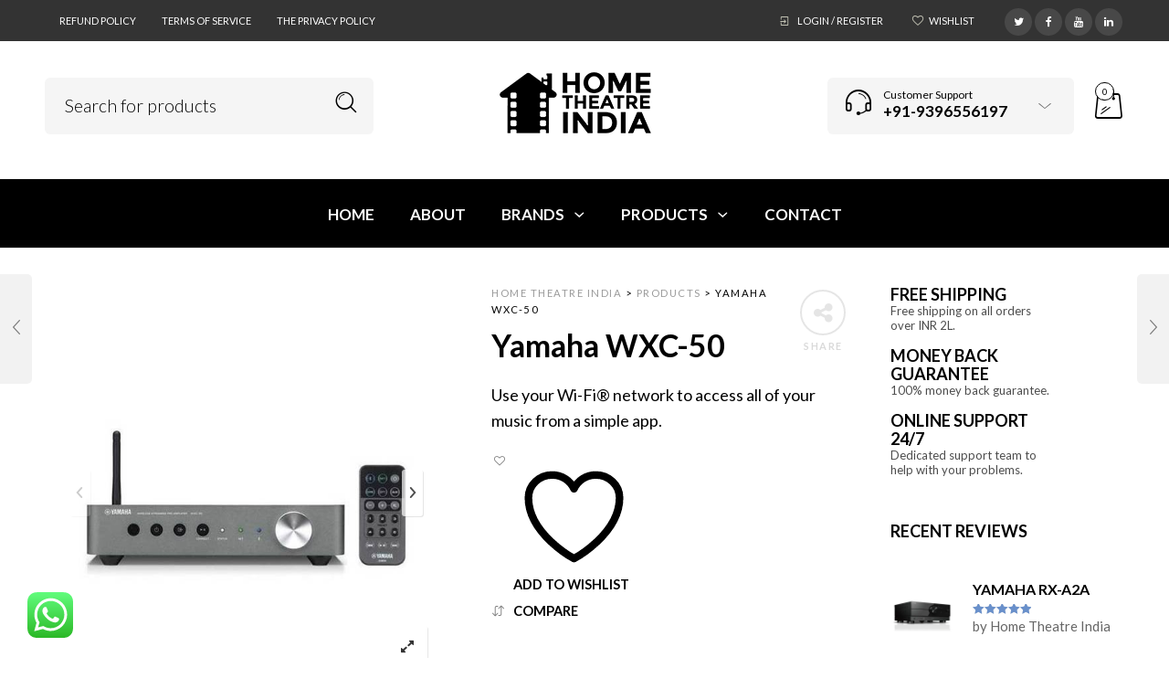

--- FILE ---
content_type: text/html; charset=UTF-8
request_url: https://www.hometheatreindia.com/product/yamaha-wxc-50/
body_size: 32941
content:
<!DOCTYPE html>
<html lang="en-US">
<head>
<meta charset="UTF-8">
<meta name="viewport" content="width=device-width, initial-scale=1.0, maximum-scale=1.0, user-scalable=no" />
<link rel="profile" href="https://gmpg.org/xfn/11">
<link rel="pingback" href="https://www.hometheatreindia.com/xmlrpc.php">
<script>document.documentElement.className = document.documentElement.className + ' yes-js js_active js'</script>
<title>Yamaha WXC-50 &#8211; Home Theatre India</title>
<meta name='robots' content='max-image-preview:large' />
<style>img:is([sizes="auto" i], [sizes^="auto," i]) { contain-intrinsic-size: 3000px 1500px }</style>
<link rel='dns-prefetch' href='//fonts.googleapis.com' />
<link rel='preconnect' href='https://fonts.gstatic.com' crossorigin />
<link rel="alternate" type="application/rss+xml" title="Home Theatre India &raquo; Feed" href="https://www.hometheatreindia.com/feed/" />
<link rel="alternate" type="application/rss+xml" title="Home Theatre India &raquo; Comments Feed" href="https://www.hometheatreindia.com/comments/feed/" />
<link rel="alternate" type="application/rss+xml" title="Home Theatre India &raquo; Yamaha WXC-50 Comments Feed" href="https://www.hometheatreindia.com/product/yamaha-wxc-50/feed/" />
<script type="text/javascript">
/* <![CDATA[ */
window._wpemojiSettings = {"baseUrl":"https:\/\/s.w.org\/images\/core\/emoji\/16.0.1\/72x72\/","ext":".png","svgUrl":"https:\/\/s.w.org\/images\/core\/emoji\/16.0.1\/svg\/","svgExt":".svg","source":{"concatemoji":"https:\/\/www.hometheatreindia.com\/wp-includes\/js\/wp-emoji-release.min.js?ver=6.8.3"}};
/*! This file is auto-generated */
!function(s,n){var o,i,e;function c(e){try{var t={supportTests:e,timestamp:(new Date).valueOf()};sessionStorage.setItem(o,JSON.stringify(t))}catch(e){}}function p(e,t,n){e.clearRect(0,0,e.canvas.width,e.canvas.height),e.fillText(t,0,0);var t=new Uint32Array(e.getImageData(0,0,e.canvas.width,e.canvas.height).data),a=(e.clearRect(0,0,e.canvas.width,e.canvas.height),e.fillText(n,0,0),new Uint32Array(e.getImageData(0,0,e.canvas.width,e.canvas.height).data));return t.every(function(e,t){return e===a[t]})}function u(e,t){e.clearRect(0,0,e.canvas.width,e.canvas.height),e.fillText(t,0,0);for(var n=e.getImageData(16,16,1,1),a=0;a<n.data.length;a++)if(0!==n.data[a])return!1;return!0}function f(e,t,n,a){switch(t){case"flag":return n(e,"\ud83c\udff3\ufe0f\u200d\u26a7\ufe0f","\ud83c\udff3\ufe0f\u200b\u26a7\ufe0f")?!1:!n(e,"\ud83c\udde8\ud83c\uddf6","\ud83c\udde8\u200b\ud83c\uddf6")&&!n(e,"\ud83c\udff4\udb40\udc67\udb40\udc62\udb40\udc65\udb40\udc6e\udb40\udc67\udb40\udc7f","\ud83c\udff4\u200b\udb40\udc67\u200b\udb40\udc62\u200b\udb40\udc65\u200b\udb40\udc6e\u200b\udb40\udc67\u200b\udb40\udc7f");case"emoji":return!a(e,"\ud83e\udedf")}return!1}function g(e,t,n,a){var r="undefined"!=typeof WorkerGlobalScope&&self instanceof WorkerGlobalScope?new OffscreenCanvas(300,150):s.createElement("canvas"),o=r.getContext("2d",{willReadFrequently:!0}),i=(o.textBaseline="top",o.font="600 32px Arial",{});return e.forEach(function(e){i[e]=t(o,e,n,a)}),i}function t(e){var t=s.createElement("script");t.src=e,t.defer=!0,s.head.appendChild(t)}"undefined"!=typeof Promise&&(o="wpEmojiSettingsSupports",i=["flag","emoji"],n.supports={everything:!0,everythingExceptFlag:!0},e=new Promise(function(e){s.addEventListener("DOMContentLoaded",e,{once:!0})}),new Promise(function(t){var n=function(){try{var e=JSON.parse(sessionStorage.getItem(o));if("object"==typeof e&&"number"==typeof e.timestamp&&(new Date).valueOf()<e.timestamp+604800&&"object"==typeof e.supportTests)return e.supportTests}catch(e){}return null}();if(!n){if("undefined"!=typeof Worker&&"undefined"!=typeof OffscreenCanvas&&"undefined"!=typeof URL&&URL.createObjectURL&&"undefined"!=typeof Blob)try{var e="postMessage("+g.toString()+"("+[JSON.stringify(i),f.toString(),p.toString(),u.toString()].join(",")+"));",a=new Blob([e],{type:"text/javascript"}),r=new Worker(URL.createObjectURL(a),{name:"wpTestEmojiSupports"});return void(r.onmessage=function(e){c(n=e.data),r.terminate(),t(n)})}catch(e){}c(n=g(i,f,p,u))}t(n)}).then(function(e){for(var t in e)n.supports[t]=e[t],n.supports.everything=n.supports.everything&&n.supports[t],"flag"!==t&&(n.supports.everythingExceptFlag=n.supports.everythingExceptFlag&&n.supports[t]);n.supports.everythingExceptFlag=n.supports.everythingExceptFlag&&!n.supports.flag,n.DOMReady=!1,n.readyCallback=function(){n.DOMReady=!0}}).then(function(){return e}).then(function(){var e;n.supports.everything||(n.readyCallback(),(e=n.source||{}).concatemoji?t(e.concatemoji):e.wpemoji&&e.twemoji&&(t(e.twemoji),t(e.wpemoji)))}))}((window,document),window._wpemojiSettings);
/* ]]> */
</script>
<!-- <link rel='stylesheet' id='jckqv-minstyles-css' href='https://www.hometheatreindia.com/wp-content/plugins/jck-woo-quickview/assets/frontend/css/main.min.css?ver=6.8.3' type='text/css' media='all' /> -->
<!-- <link rel='stylesheet' id='ht_ctc_main_css-css' href='https://www.hometheatreindia.com/wp-content/plugins/click-to-chat-for-whatsapp/new/inc/assets/css/main.css?ver=4.24' type='text/css' media='all' /> -->
<link rel="stylesheet" type="text/css" href="//www.hometheatreindia.com/wp-content/cache/wpfc-minified/kzaiqhcz/4ifc5.css" media="all"/>
<style id='wp-emoji-styles-inline-css' type='text/css'>
img.wp-smiley, img.emoji {
display: inline !important;
border: none !important;
box-shadow: none !important;
height: 1em !important;
width: 1em !important;
margin: 0 0.07em !important;
vertical-align: -0.1em !important;
background: none !important;
padding: 0 !important;
}
</style>
<!-- <link rel='stylesheet' id='wp-block-library-css' href='https://www.hometheatreindia.com/wp-includes/css/dist/block-library/style.min.css?ver=6.8.3' type='text/css' media='all' /> -->
<link rel="stylesheet" type="text/css" href="//www.hometheatreindia.com/wp-content/cache/wpfc-minified/dgrvqfc1/4ifc5.css" media="all"/>
<style id='wp-block-library-theme-inline-css' type='text/css'>
.wp-block-audio :where(figcaption){color:#555;font-size:13px;text-align:center}.is-dark-theme .wp-block-audio :where(figcaption){color:#ffffffa6}.wp-block-audio{margin:0 0 1em}.wp-block-code{border:1px solid #ccc;border-radius:4px;font-family:Menlo,Consolas,monaco,monospace;padding:.8em 1em}.wp-block-embed :where(figcaption){color:#555;font-size:13px;text-align:center}.is-dark-theme .wp-block-embed :where(figcaption){color:#ffffffa6}.wp-block-embed{margin:0 0 1em}.blocks-gallery-caption{color:#555;font-size:13px;text-align:center}.is-dark-theme .blocks-gallery-caption{color:#ffffffa6}:root :where(.wp-block-image figcaption){color:#555;font-size:13px;text-align:center}.is-dark-theme :root :where(.wp-block-image figcaption){color:#ffffffa6}.wp-block-image{margin:0 0 1em}.wp-block-pullquote{border-bottom:4px solid;border-top:4px solid;color:currentColor;margin-bottom:1.75em}.wp-block-pullquote cite,.wp-block-pullquote footer,.wp-block-pullquote__citation{color:currentColor;font-size:.8125em;font-style:normal;text-transform:uppercase}.wp-block-quote{border-left:.25em solid;margin:0 0 1.75em;padding-left:1em}.wp-block-quote cite,.wp-block-quote footer{color:currentColor;font-size:.8125em;font-style:normal;position:relative}.wp-block-quote:where(.has-text-align-right){border-left:none;border-right:.25em solid;padding-left:0;padding-right:1em}.wp-block-quote:where(.has-text-align-center){border:none;padding-left:0}.wp-block-quote.is-large,.wp-block-quote.is-style-large,.wp-block-quote:where(.is-style-plain){border:none}.wp-block-search .wp-block-search__label{font-weight:700}.wp-block-search__button{border:1px solid #ccc;padding:.375em .625em}:where(.wp-block-group.has-background){padding:1.25em 2.375em}.wp-block-separator.has-css-opacity{opacity:.4}.wp-block-separator{border:none;border-bottom:2px solid;margin-left:auto;margin-right:auto}.wp-block-separator.has-alpha-channel-opacity{opacity:1}.wp-block-separator:not(.is-style-wide):not(.is-style-dots){width:100px}.wp-block-separator.has-background:not(.is-style-dots){border-bottom:none;height:1px}.wp-block-separator.has-background:not(.is-style-wide):not(.is-style-dots){height:2px}.wp-block-table{margin:0 0 1em}.wp-block-table td,.wp-block-table th{word-break:normal}.wp-block-table :where(figcaption){color:#555;font-size:13px;text-align:center}.is-dark-theme .wp-block-table :where(figcaption){color:#ffffffa6}.wp-block-video :where(figcaption){color:#555;font-size:13px;text-align:center}.is-dark-theme .wp-block-video :where(figcaption){color:#ffffffa6}.wp-block-video{margin:0 0 1em}:root :where(.wp-block-template-part.has-background){margin-bottom:0;margin-top:0;padding:1.25em 2.375em}
</style>
<style id='classic-theme-styles-inline-css' type='text/css'>
/*! This file is auto-generated */
.wp-block-button__link{color:#fff;background-color:#32373c;border-radius:9999px;box-shadow:none;text-decoration:none;padding:calc(.667em + 2px) calc(1.333em + 2px);font-size:1.125em}.wp-block-file__button{background:#32373c;color:#fff;text-decoration:none}
</style>
<!-- <link rel='stylesheet' id='jquery-selectBox-css' href='https://www.hometheatreindia.com/wp-content/plugins/yith-woocommerce-wishlist/assets/css/jquery.selectBox.css?ver=1.2.0' type='text/css' media='all' /> -->
<!-- <link rel='stylesheet' id='woocommerce_prettyPhoto_css-css' href='//www.hometheatreindia.com/wp-content/plugins/woocommerce/assets/css/prettyPhoto.css?ver=3.1.6' type='text/css' media='all' /> -->
<!-- <link rel='stylesheet' id='yith-wcwl-main-css' href='https://www.hometheatreindia.com/wp-content/plugins/yith-woocommerce-wishlist/assets/css/style.css?ver=4.6.0' type='text/css' media='all' /> -->
<link rel="stylesheet" type="text/css" href="//www.hometheatreindia.com/wp-content/cache/wpfc-minified/rvuamc8/4pfek.css" media="all"/>
<style id='yith-wcwl-main-inline-css' type='text/css'>
:root { --rounded-corners-radius: 16px; --add-to-cart-rounded-corners-radius: 16px; --color-headers-background: #F4F4F4; --feedback-duration: 3s } 
:root { --rounded-corners-radius: 16px; --add-to-cart-rounded-corners-radius: 16px; --color-headers-background: #F4F4F4; --feedback-duration: 3s } 
</style>
<style id='global-styles-inline-css' type='text/css'>
:root{--wp--preset--aspect-ratio--square: 1;--wp--preset--aspect-ratio--4-3: 4/3;--wp--preset--aspect-ratio--3-4: 3/4;--wp--preset--aspect-ratio--3-2: 3/2;--wp--preset--aspect-ratio--2-3: 2/3;--wp--preset--aspect-ratio--16-9: 16/9;--wp--preset--aspect-ratio--9-16: 9/16;--wp--preset--color--black: #000000;--wp--preset--color--cyan-bluish-gray: #abb8c3;--wp--preset--color--white: #ffffff;--wp--preset--color--pale-pink: #f78da7;--wp--preset--color--vivid-red: #cf2e2e;--wp--preset--color--luminous-vivid-orange: #ff6900;--wp--preset--color--luminous-vivid-amber: #fcb900;--wp--preset--color--light-green-cyan: #7bdcb5;--wp--preset--color--vivid-green-cyan: #00d084;--wp--preset--color--pale-cyan-blue: #8ed1fc;--wp--preset--color--vivid-cyan-blue: #0693e3;--wp--preset--color--vivid-purple: #9b51e0;--wp--preset--gradient--vivid-cyan-blue-to-vivid-purple: linear-gradient(135deg,rgba(6,147,227,1) 0%,rgb(155,81,224) 100%);--wp--preset--gradient--light-green-cyan-to-vivid-green-cyan: linear-gradient(135deg,rgb(122,220,180) 0%,rgb(0,208,130) 100%);--wp--preset--gradient--luminous-vivid-amber-to-luminous-vivid-orange: linear-gradient(135deg,rgba(252,185,0,1) 0%,rgba(255,105,0,1) 100%);--wp--preset--gradient--luminous-vivid-orange-to-vivid-red: linear-gradient(135deg,rgba(255,105,0,1) 0%,rgb(207,46,46) 100%);--wp--preset--gradient--very-light-gray-to-cyan-bluish-gray: linear-gradient(135deg,rgb(238,238,238) 0%,rgb(169,184,195) 100%);--wp--preset--gradient--cool-to-warm-spectrum: linear-gradient(135deg,rgb(74,234,220) 0%,rgb(151,120,209) 20%,rgb(207,42,186) 40%,rgb(238,44,130) 60%,rgb(251,105,98) 80%,rgb(254,248,76) 100%);--wp--preset--gradient--blush-light-purple: linear-gradient(135deg,rgb(255,206,236) 0%,rgb(152,150,240) 100%);--wp--preset--gradient--blush-bordeaux: linear-gradient(135deg,rgb(254,205,165) 0%,rgb(254,45,45) 50%,rgb(107,0,62) 100%);--wp--preset--gradient--luminous-dusk: linear-gradient(135deg,rgb(255,203,112) 0%,rgb(199,81,192) 50%,rgb(65,88,208) 100%);--wp--preset--gradient--pale-ocean: linear-gradient(135deg,rgb(255,245,203) 0%,rgb(182,227,212) 50%,rgb(51,167,181) 100%);--wp--preset--gradient--electric-grass: linear-gradient(135deg,rgb(202,248,128) 0%,rgb(113,206,126) 100%);--wp--preset--gradient--midnight: linear-gradient(135deg,rgb(2,3,129) 0%,rgb(40,116,252) 100%);--wp--preset--font-size--small: 13px;--wp--preset--font-size--medium: 20px;--wp--preset--font-size--large: 36px;--wp--preset--font-size--x-large: 42px;--wp--preset--spacing--20: 0.44rem;--wp--preset--spacing--30: 0.67rem;--wp--preset--spacing--40: 1rem;--wp--preset--spacing--50: 1.5rem;--wp--preset--spacing--60: 2.25rem;--wp--preset--spacing--70: 3.38rem;--wp--preset--spacing--80: 5.06rem;--wp--preset--shadow--natural: 6px 6px 9px rgba(0, 0, 0, 0.2);--wp--preset--shadow--deep: 12px 12px 50px rgba(0, 0, 0, 0.4);--wp--preset--shadow--sharp: 6px 6px 0px rgba(0, 0, 0, 0.2);--wp--preset--shadow--outlined: 6px 6px 0px -3px rgba(255, 255, 255, 1), 6px 6px rgba(0, 0, 0, 1);--wp--preset--shadow--crisp: 6px 6px 0px rgba(0, 0, 0, 1);}:where(.is-layout-flex){gap: 0.5em;}:where(.is-layout-grid){gap: 0.5em;}body .is-layout-flex{display: flex;}.is-layout-flex{flex-wrap: wrap;align-items: center;}.is-layout-flex > :is(*, div){margin: 0;}body .is-layout-grid{display: grid;}.is-layout-grid > :is(*, div){margin: 0;}:where(.wp-block-columns.is-layout-flex){gap: 2em;}:where(.wp-block-columns.is-layout-grid){gap: 2em;}:where(.wp-block-post-template.is-layout-flex){gap: 1.25em;}:where(.wp-block-post-template.is-layout-grid){gap: 1.25em;}.has-black-color{color: var(--wp--preset--color--black) !important;}.has-cyan-bluish-gray-color{color: var(--wp--preset--color--cyan-bluish-gray) !important;}.has-white-color{color: var(--wp--preset--color--white) !important;}.has-pale-pink-color{color: var(--wp--preset--color--pale-pink) !important;}.has-vivid-red-color{color: var(--wp--preset--color--vivid-red) !important;}.has-luminous-vivid-orange-color{color: var(--wp--preset--color--luminous-vivid-orange) !important;}.has-luminous-vivid-amber-color{color: var(--wp--preset--color--luminous-vivid-amber) !important;}.has-light-green-cyan-color{color: var(--wp--preset--color--light-green-cyan) !important;}.has-vivid-green-cyan-color{color: var(--wp--preset--color--vivid-green-cyan) !important;}.has-pale-cyan-blue-color{color: var(--wp--preset--color--pale-cyan-blue) !important;}.has-vivid-cyan-blue-color{color: var(--wp--preset--color--vivid-cyan-blue) !important;}.has-vivid-purple-color{color: var(--wp--preset--color--vivid-purple) !important;}.has-black-background-color{background-color: var(--wp--preset--color--black) !important;}.has-cyan-bluish-gray-background-color{background-color: var(--wp--preset--color--cyan-bluish-gray) !important;}.has-white-background-color{background-color: var(--wp--preset--color--white) !important;}.has-pale-pink-background-color{background-color: var(--wp--preset--color--pale-pink) !important;}.has-vivid-red-background-color{background-color: var(--wp--preset--color--vivid-red) !important;}.has-luminous-vivid-orange-background-color{background-color: var(--wp--preset--color--luminous-vivid-orange) !important;}.has-luminous-vivid-amber-background-color{background-color: var(--wp--preset--color--luminous-vivid-amber) !important;}.has-light-green-cyan-background-color{background-color: var(--wp--preset--color--light-green-cyan) !important;}.has-vivid-green-cyan-background-color{background-color: var(--wp--preset--color--vivid-green-cyan) !important;}.has-pale-cyan-blue-background-color{background-color: var(--wp--preset--color--pale-cyan-blue) !important;}.has-vivid-cyan-blue-background-color{background-color: var(--wp--preset--color--vivid-cyan-blue) !important;}.has-vivid-purple-background-color{background-color: var(--wp--preset--color--vivid-purple) !important;}.has-black-border-color{border-color: var(--wp--preset--color--black) !important;}.has-cyan-bluish-gray-border-color{border-color: var(--wp--preset--color--cyan-bluish-gray) !important;}.has-white-border-color{border-color: var(--wp--preset--color--white) !important;}.has-pale-pink-border-color{border-color: var(--wp--preset--color--pale-pink) !important;}.has-vivid-red-border-color{border-color: var(--wp--preset--color--vivid-red) !important;}.has-luminous-vivid-orange-border-color{border-color: var(--wp--preset--color--luminous-vivid-orange) !important;}.has-luminous-vivid-amber-border-color{border-color: var(--wp--preset--color--luminous-vivid-amber) !important;}.has-light-green-cyan-border-color{border-color: var(--wp--preset--color--light-green-cyan) !important;}.has-vivid-green-cyan-border-color{border-color: var(--wp--preset--color--vivid-green-cyan) !important;}.has-pale-cyan-blue-border-color{border-color: var(--wp--preset--color--pale-cyan-blue) !important;}.has-vivid-cyan-blue-border-color{border-color: var(--wp--preset--color--vivid-cyan-blue) !important;}.has-vivid-purple-border-color{border-color: var(--wp--preset--color--vivid-purple) !important;}.has-vivid-cyan-blue-to-vivid-purple-gradient-background{background: var(--wp--preset--gradient--vivid-cyan-blue-to-vivid-purple) !important;}.has-light-green-cyan-to-vivid-green-cyan-gradient-background{background: var(--wp--preset--gradient--light-green-cyan-to-vivid-green-cyan) !important;}.has-luminous-vivid-amber-to-luminous-vivid-orange-gradient-background{background: var(--wp--preset--gradient--luminous-vivid-amber-to-luminous-vivid-orange) !important;}.has-luminous-vivid-orange-to-vivid-red-gradient-background{background: var(--wp--preset--gradient--luminous-vivid-orange-to-vivid-red) !important;}.has-very-light-gray-to-cyan-bluish-gray-gradient-background{background: var(--wp--preset--gradient--very-light-gray-to-cyan-bluish-gray) !important;}.has-cool-to-warm-spectrum-gradient-background{background: var(--wp--preset--gradient--cool-to-warm-spectrum) !important;}.has-blush-light-purple-gradient-background{background: var(--wp--preset--gradient--blush-light-purple) !important;}.has-blush-bordeaux-gradient-background{background: var(--wp--preset--gradient--blush-bordeaux) !important;}.has-luminous-dusk-gradient-background{background: var(--wp--preset--gradient--luminous-dusk) !important;}.has-pale-ocean-gradient-background{background: var(--wp--preset--gradient--pale-ocean) !important;}.has-electric-grass-gradient-background{background: var(--wp--preset--gradient--electric-grass) !important;}.has-midnight-gradient-background{background: var(--wp--preset--gradient--midnight) !important;}.has-small-font-size{font-size: var(--wp--preset--font-size--small) !important;}.has-medium-font-size{font-size: var(--wp--preset--font-size--medium) !important;}.has-large-font-size{font-size: var(--wp--preset--font-size--large) !important;}.has-x-large-font-size{font-size: var(--wp--preset--font-size--x-large) !important;}
:where(.wp-block-post-template.is-layout-flex){gap: 1.25em;}:where(.wp-block-post-template.is-layout-grid){gap: 1.25em;}
:where(.wp-block-columns.is-layout-flex){gap: 2em;}:where(.wp-block-columns.is-layout-grid){gap: 2em;}
:root :where(.wp-block-pullquote){font-size: 1.5em;line-height: 1.6;}
</style>
<!-- <link rel='stylesheet' id='contact-form-7-css' href='https://www.hometheatreindia.com/wp-content/plugins/contact-form-7/includes/css/styles.css?ver=6.1' type='text/css' media='all' /> -->
<link rel="stylesheet" type="text/css" href="//www.hometheatreindia.com/wp-content/cache/wpfc-minified/lmmykj4z/4ifc5.css" media="all"/>
<style id='contact-form-7-inline-css' type='text/css'>
.wpcf7 .wpcf7-recaptcha iframe {margin-bottom: 0;}.wpcf7 .wpcf7-recaptcha[data-align="center"] > div {margin: 0 auto;}.wpcf7 .wpcf7-recaptcha[data-align="right"] > div {margin: 0 0 0 auto;}
</style>
<!-- <link rel='stylesheet' id='woocommerce-layout-css' href='https://www.hometheatreindia.com/wp-content/plugins/woocommerce/assets/css/woocommerce-layout.css?ver=9.9.5' type='text/css' media='all' /> -->
<link rel="stylesheet" type="text/css" href="//www.hometheatreindia.com/wp-content/cache/wpfc-minified/ld9lm20f/4ifc5.css" media="all"/>
<style id='woocommerce-layout-inline-css' type='text/css'>
.infinite-scroll .woocommerce-pagination {
display: none;
}
</style>
<!-- <link rel='stylesheet' id='woocommerce-smallscreen-css' href='https://www.hometheatreindia.com/wp-content/plugins/woocommerce/assets/css/woocommerce-smallscreen.css?ver=9.9.5' type='text/css' media='only screen and (max-width: 768px)' /> -->
<link rel="stylesheet" type="text/css" href="//www.hometheatreindia.com/wp-content/cache/wpfc-minified/4rpbo1h/4ifc5.css" media="only screen and (max-width: 768px)"/>
<!-- <link rel='stylesheet' id='woocommerce-general-css' href='https://www.hometheatreindia.com/wp-content/plugins/woocommerce/assets/css/woocommerce.css?ver=9.9.5' type='text/css' media='all' /> -->
<link rel="stylesheet" type="text/css" href="//www.hometheatreindia.com/wp-content/cache/wpfc-minified/eiddc5hf/4ifc5.css" media="all"/>
<style id='woocommerce-inline-inline-css' type='text/css'>
.woocommerce form .form-row .required { visibility: visible; }
</style>
<!-- <link rel='stylesheet' id='brands-styles-css' href='https://www.hometheatreindia.com/wp-content/plugins/woocommerce/assets/css/brands.css?ver=9.9.5' type='text/css' media='all' /> -->
<!-- <link rel='stylesheet' id='jquery-fixedheadertable-style-css' href='https://www.hometheatreindia.com/wp-content/plugins/yith-woocommerce-compare/assets/css/jquery.dataTables.css?ver=1.10.18' type='text/css' media='all' /> -->
<!-- <link rel='stylesheet' id='yith_woocompare_page-css' href='https://www.hometheatreindia.com/wp-content/plugins/yith-woocommerce-compare/assets/css/compare.css?ver=3.1.0' type='text/css' media='all' /> -->
<!-- <link rel='stylesheet' id='yith-woocompare-widget-css' href='https://www.hometheatreindia.com/wp-content/plugins/yith-woocommerce-compare/assets/css/widget.css?ver=3.1.0' type='text/css' media='all' /> -->
<!-- <link rel='stylesheet' id='tawcvs-frontend-css' href='https://www.hometheatreindia.com/wp-content/plugins/variation-swatches-for-woocommerce/assets/css/frontend.css?ver=2.2.5' type='text/css' media='all' /> -->
<!-- <link rel='stylesheet' id='ms-main-css' href='https://www.hometheatreindia.com/wp-content/plugins/masterslider/public/assets/css/masterslider.main.css?ver=3.6.5' type='text/css' media='all' /> -->
<!-- <link rel='stylesheet' id='ms-custom-css' href='https://www.hometheatreindia.com/wp-content/uploads/masterslider/custom.css?ver=1.4' type='text/css' media='all' /> -->
<!-- <link rel='stylesheet' id='tooltipster-css' href='https://www.hometheatreindia.com/wp-content/themes/woodstock/css/tooltipster.css?ver=3.3.0' type='text/css' media='all' /> -->
<!-- <link rel='stylesheet' id='easyzoom-css' href='https://www.hometheatreindia.com/wp-content/themes/woodstock/css/easyzoom.css?ver=1.0' type='text/css' media='all' /> -->
<!-- <link rel='stylesheet' id='swiper-css' href='https://www.hometheatreindia.com/wp-content/themes/woodstock/css/idangerous.swiper.css?ver=2.5.1' type='text/css' media='all' /> -->
<!-- <link rel='stylesheet' id='nanoscroller-css' href='https://www.hometheatreindia.com/wp-content/themes/woodstock/css/nanoscroller.css?ver=0.7.6' type='text/css' media='all' /> -->
<!-- <link rel='stylesheet' id='select2-css' href='https://www.hometheatreindia.com/wp-content/plugins/woocommerce/assets/css/select2.css?ver=9.9.5' type='text/css' media='all' /> -->
<!-- <link rel='stylesheet' id='wstock-app-css' href='https://www.hometheatreindia.com/wp-content/themes/woodstock/css/app.css?ver=1.0' type='text/css' media='all' /> -->
<!-- <link rel='stylesheet' id='stylesheet-css' href='https://www.hometheatreindia.com/wp-content/themes/woodstock-child/style.css?ver=1.0' type='text/css' media='all' /> -->
<link rel="stylesheet" type="text/css" href="//www.hometheatreindia.com/wp-content/cache/wpfc-minified/8hya2dgq/4pfgo.css" media="all"/>
<!--[if IE]>
<link rel='stylesheet' id='wstock-IE-css' href='https://www.hometheatreindia.com/wp-content/themes/woodstock/css/ie.css?ver=1.1' type='text/css' media='all' />
<![endif]-->
<link rel='stylesheet' id='woodstock-style-css' href='https://www.hometheatreindia.com/wp-content/themes/woodstock/style.css?ver=6.8.3' type='text/css' media='all' />
<link rel='stylesheet' id='woodstock-child-style-css' href='https://www.hometheatreindia.com/wp-content/themes/woodstock-child/style.css?ver=1.1' type='text/css' media='all' />
<link rel="preload" as="style" href="https://fonts.googleapis.com/css?family=Lato:100,300,400,700,900,100italic,300italic,400italic,700italic,900italic&#038;subset=latin,latin-ext&#038;display=swap&#038;ver=1762098186" /><link rel="stylesheet" href="https://fonts.googleapis.com/css?family=Lato:100,300,400,700,900,100italic,300italic,400italic,700italic,900italic&#038;subset=latin,latin-ext&#038;display=swap&#038;ver=1762098186" media="print" onload="this.media='all'"><noscript><link rel="stylesheet" href="https://fonts.googleapis.com/css?family=Lato:100,300,400,700,900,100italic,300italic,400italic,700italic,900italic&#038;subset=latin,latin-ext&#038;display=swap&#038;ver=1762098186" /></noscript><script src='//www.hometheatreindia.com/wp-content/cache/wpfc-minified/l1j5rddn/4ifc5.js' type="text/javascript"></script>
<!-- <script type="text/javascript" src="https://www.hometheatreindia.com/wp-includes/js/jquery/jquery.min.js?ver=3.7.1" id="jquery-core-js"></script> -->
<!-- <script type="text/javascript" src="https://www.hometheatreindia.com/wp-includes/js/jquery/jquery-migrate.min.js?ver=3.4.1" id="jquery-migrate-js"></script> -->
<!-- <script type="text/javascript" src="https://www.hometheatreindia.com/wp-content/plugins/woocommerce/assets/js/jquery-blockui/jquery.blockUI.min.js?ver=2.7.0-wc.9.9.5" id="jquery-blockui-js" data-wp-strategy="defer"></script> -->
<script type="text/javascript" id="wc-add-to-cart-js-extra">
/* <![CDATA[ */
var wc_add_to_cart_params = {"ajax_url":"\/wp-admin\/admin-ajax.php","wc_ajax_url":"\/?wc-ajax=%%endpoint%%","i18n_view_cart":"View cart","cart_url":"https:\/\/www.hometheatreindia.com\/cart\/","is_cart":"","cart_redirect_after_add":"no"};
/* ]]> */
</script>
<script src='//www.hometheatreindia.com/wp-content/cache/wpfc-minified/1cgqrsa2/7mco0.js' type="text/javascript"></script>
<!-- <script type="text/javascript" src="https://www.hometheatreindia.com/wp-content/plugins/woocommerce/assets/js/frontend/add-to-cart.min.js?ver=9.9.5" id="wc-add-to-cart-js" data-wp-strategy="defer"></script> -->
<script type="text/javascript" id="wc-single-product-js-extra">
/* <![CDATA[ */
var wc_single_product_params = {"i18n_required_rating_text":"Please select a rating","i18n_rating_options":["1 of 5 stars","2 of 5 stars","3 of 5 stars","4 of 5 stars","5 of 5 stars"],"i18n_product_gallery_trigger_text":"View full-screen image gallery","review_rating_required":"yes","flexslider":{"rtl":false,"animation":"slide","smoothHeight":true,"directionNav":false,"controlNav":"thumbnails","slideshow":false,"animationSpeed":500,"animationLoop":false,"allowOneSlide":false},"zoom_enabled":"","zoom_options":[],"photoswipe_enabled":"","photoswipe_options":{"shareEl":false,"closeOnScroll":false,"history":false,"hideAnimationDuration":0,"showAnimationDuration":0},"flexslider_enabled":""};
/* ]]> */
</script>
<script src='//www.hometheatreindia.com/wp-content/cache/wpfc-minified/6vopkld7/4pfrw.js' type="text/javascript"></script>
<!-- <script type="text/javascript" src="https://www.hometheatreindia.com/wp-content/plugins/woocommerce/assets/js/frontend/single-product.min.js?ver=9.9.5" id="wc-single-product-js" defer="defer" data-wp-strategy="defer"></script> -->
<!-- <script type="text/javascript" src="https://www.hometheatreindia.com/wp-content/plugins/woocommerce/assets/js/js-cookie/js.cookie.min.js?ver=2.1.4-wc.9.9.5" id="js-cookie-js" defer="defer" data-wp-strategy="defer"></script> -->
<script type="text/javascript" id="woocommerce-js-extra">
/* <![CDATA[ */
var woocommerce_params = {"ajax_url":"\/wp-admin\/admin-ajax.php","wc_ajax_url":"\/?wc-ajax=%%endpoint%%","i18n_password_show":"Show password","i18n_password_hide":"Hide password"};
/* ]]> */
</script>
<script src='//www.hometheatreindia.com/wp-content/cache/wpfc-minified/7v1qtjix/4pfek.js' type="text/javascript"></script>
<!-- <script type="text/javascript" src="https://www.hometheatreindia.com/wp-content/plugins/woocommerce/assets/js/frontend/woocommerce.min.js?ver=9.9.5" id="woocommerce-js" defer="defer" data-wp-strategy="defer"></script> -->
<!-- <script type="text/javascript" src="https://www.hometheatreindia.com/wp-content/plugins/js_composer/assets/js/vendors/woocommerce-add-to-cart.js?ver=6.1" id="vc_woocommerce-add-to-cart-js-js"></script> -->
<script type="text/javascript" id="kk-script-js-extra">
/* <![CDATA[ */
var fetchCartItems = {"ajax_url":"https:\/\/www.hometheatreindia.com\/wp-admin\/admin-ajax.php","action":"kk_wc_fetchcartitems","nonce":"230cd1f422","currency":"INR"};
/* ]]> */
</script>
<script src='//www.hometheatreindia.com/wp-content/cache/wpfc-minified/ehksqnfd/4ifc5.js' type="text/javascript"></script>
<!-- <script type="text/javascript" src="https://www.hometheatreindia.com/wp-content/plugins/kliken-marketing-for-google/assets/kk-script.js?ver=6.8.3" id="kk-script-js"></script> -->
<link rel="https://api.w.org/" href="https://www.hometheatreindia.com/wp-json/" /><link rel="alternate" title="JSON" type="application/json" href="https://www.hometheatreindia.com/wp-json/wp/v2/product/5042" /><link rel="EditURI" type="application/rsd+xml" title="RSD" href="https://www.hometheatreindia.com/xmlrpc.php?rsd" />
<meta name="generator" content="WordPress 6.8.3" />
<meta name="generator" content="WooCommerce 9.9.5" />
<link rel="canonical" href="https://www.hometheatreindia.com/product/yamaha-wxc-50/" />
<link rel='shortlink' href='https://www.hometheatreindia.com/?p=5042' />
<link rel="alternate" title="oEmbed (JSON)" type="application/json+oembed" href="https://www.hometheatreindia.com/wp-json/oembed/1.0/embed?url=https%3A%2F%2Fwww.hometheatreindia.com%2Fproduct%2Fyamaha-wxc-50%2F" />
<link rel="alternate" title="oEmbed (XML)" type="text/xml+oembed" href="https://www.hometheatreindia.com/wp-json/oembed/1.0/embed?url=https%3A%2F%2Fwww.hometheatreindia.com%2Fproduct%2Fyamaha-wxc-50%2F&#038;format=xml" />
<meta name="generator" content="Redux 4.5.7" /><script>var ms_grabbing_curosr='https://www.hometheatreindia.com/wp-content/plugins/masterslider/public/assets/css/common/grabbing.cur',ms_grab_curosr='https://www.hometheatreindia.com/wp-content/plugins/masterslider/public/assets/css/common/grab.cur';</script>
<meta name="generator" content="MasterSlider 3.6.5 - Responsive Touch Image Slider" />
<noscript><style>.woocommerce-product-gallery{ opacity: 1 !important; }</style></noscript>
<style type="text/css">.recentcomments a{display:inline !important;padding:0 !important;margin:0 !important;}</style><style>
/* QV Button */
.jckqvBtn {
display: table;
float: left;
margin: 0px 0px 10px 0px;
padding: 8px 10px 8px 10px;
background: #66cc99;
color: #ffffff;
border-top-left-radius: 4px;
border-top-right-radius: 4px;
border-bottom-right-radius: 4px;
border-bottom-left-radius: 4px;
}
.jckqvBtn:hover {
background: #47C285;
color: #ffffff;
}
/* Magnific Specific */
.mfp-bg {
background: #000000;
-ms-filter: "progid:DXImageTransform.Microsoft.Alpha(Opacity=8)";
filter: alpha(opacity=8);
-moz-opacity: 0.8;
-khtml-opacity: 0.8;
opacity: 0.8;
}
</style><meta name="generator" content="Powered by WPBakery Page Builder - drag and drop page builder for WordPress."/>
<meta name="generator" content="Powered by Slider Revolution 6.6.15 - responsive, Mobile-Friendly Slider Plugin for WordPress with comfortable drag and drop interface." />
<!-- Jetpack Open Graph Tags -->
<meta property="og:type" content="article" />
<meta property="og:title" content="Yamaha WXC-50" />
<meta property="og:url" content="https://www.hometheatreindia.com/product/yamaha-wxc-50/" />
<meta property="og:description" content="Use your Wi-Fi® network to access all of your music from a simple app." />
<meta property="article:published_time" content="2021-04-03T01:41:16+00:00" />
<meta property="article:modified_time" content="2023-09-30T05:20:29+00:00" />
<meta property="og:site_name" content="Home Theatre India" />
<meta property="og:image" content="https://www.hometheatreindia.com/wp-content/uploads/2021/04/Yamaha-WXC50_3_grande-1.jpg" />
<meta property="og:image:width" content="600" />
<meta property="og:image:height" content="600" />
<meta property="og:image:alt" content="" />
<meta property="og:locale" content="en_US" />
<meta name="twitter:text:title" content="Yamaha WXC-50" />
<meta name="twitter:image" content="https://www.hometheatreindia.com/wp-content/uploads/2021/04/Yamaha-WXC50_3_grande-1.jpg?w=640" />
<meta name="twitter:card" content="summary_large_image" />
<!-- End Jetpack Open Graph Tags -->
<link rel="icon" href="https://www.hometheatreindia.com/wp-content/uploads/2021/01/new-normal-logo1-69x70.png" sizes="32x32" />
<link rel="icon" href="https://www.hometheatreindia.com/wp-content/uploads/2021/01/new-normal-logo1.png" sizes="192x192" />
<link rel="apple-touch-icon" href="https://www.hometheatreindia.com/wp-content/uploads/2021/01/new-normal-logo1.png" />
<meta name="msapplication-TileImage" content="https://www.hometheatreindia.com/wp-content/uploads/2021/01/new-normal-logo1.png" />
<script>function setREVStartSize(e){
//window.requestAnimationFrame(function() {
window.RSIW = window.RSIW===undefined ? window.innerWidth : window.RSIW;
window.RSIH = window.RSIH===undefined ? window.innerHeight : window.RSIH;
try {
var pw = document.getElementById(e.c).parentNode.offsetWidth,
newh;
pw = pw===0 || isNaN(pw) || (e.l=="fullwidth" || e.layout=="fullwidth") ? window.RSIW : pw;
e.tabw = e.tabw===undefined ? 0 : parseInt(e.tabw);
e.thumbw = e.thumbw===undefined ? 0 : parseInt(e.thumbw);
e.tabh = e.tabh===undefined ? 0 : parseInt(e.tabh);
e.thumbh = e.thumbh===undefined ? 0 : parseInt(e.thumbh);
e.tabhide = e.tabhide===undefined ? 0 : parseInt(e.tabhide);
e.thumbhide = e.thumbhide===undefined ? 0 : parseInt(e.thumbhide);
e.mh = e.mh===undefined || e.mh=="" || e.mh==="auto" ? 0 : parseInt(e.mh,0);
if(e.layout==="fullscreen" || e.l==="fullscreen")
newh = Math.max(e.mh,window.RSIH);
else{
e.gw = Array.isArray(e.gw) ? e.gw : [e.gw];
for (var i in e.rl) if (e.gw[i]===undefined || e.gw[i]===0) e.gw[i] = e.gw[i-1];
e.gh = e.el===undefined || e.el==="" || (Array.isArray(e.el) && e.el.length==0)? e.gh : e.el;
e.gh = Array.isArray(e.gh) ? e.gh : [e.gh];
for (var i in e.rl) if (e.gh[i]===undefined || e.gh[i]===0) e.gh[i] = e.gh[i-1];
var nl = new Array(e.rl.length),
ix = 0,
sl;
e.tabw = e.tabhide>=pw ? 0 : e.tabw;
e.thumbw = e.thumbhide>=pw ? 0 : e.thumbw;
e.tabh = e.tabhide>=pw ? 0 : e.tabh;
e.thumbh = e.thumbhide>=pw ? 0 : e.thumbh;
for (var i in e.rl) nl[i] = e.rl[i]<window.RSIW ? 0 : e.rl[i];
sl = nl[0];
for (var i in nl) if (sl>nl[i] && nl[i]>0) { sl = nl[i]; ix=i;}
var m = pw>(e.gw[ix]+e.tabw+e.thumbw) ? 1 : (pw-(e.tabw+e.thumbw)) / (e.gw[ix]);
newh =  (e.gh[ix] * m) + (e.tabh + e.thumbh);
}
var el = document.getElementById(e.c);
if (el!==null && el) el.style.height = newh+"px";
el = document.getElementById(e.c+"_wrapper");
if (el!==null && el) {
el.style.height = newh+"px";
el.style.display = "block";
}
} catch(e){
console.log("Failure at Presize of Slider:" + e)
}
//});
};</script>
<!-- ******************************************************************** --><!-- Custom CSS Styles --><!-- ******************************************************************** --><style>/***************************************************************//*  Content Width  *********************************************//***************************************************************/.row {max-width: 92.857rem;}/***************************************************************//*  Color Styling  *********************************************//***************************************************************//* Main Theme Color */.woocommerce a.button,.woocommerce-page a.button,.woocommerce button.button,.woocommerce-page button.button,.woocommerce input.button,.woocommerce-page input.button,.woocommerce #respond input#submit,.woocommerce-page #respond input#submit,.woocommerce #content input.button,.woocommerce-page #content input.button,.woocommerce a.button.alt,.woocommerce button.button.alt,.woocommerce input.button.alt,.woocommerce #respond input#submit.alt,.woocommerce #content input.button.alt,.woocommerce-page a.button.alt,.woocommerce-page button.button.alt,.woocommerce-page input.button.alt,.woocommerce-page #respond input#submit.alt,.woocommerce-page #content input.button.alt,.woocommerce #respond input#submit.alt.disabled,.woocommerce #respond input#submit.alt.disabled:hover,.woocommerce #respond input#submit.alt:disabled,.woocommerce #respond input#submit.alt:disabled:hover,.woocommerce #respond input#submit.alt[disabled]:disabled,.woocommerce #respond input#submit.alt[disabled]:disabled:hover,.woocommerce a.button.alt.disabled,.woocommerce a.button.alt.disabled:hover,.woocommerce a.button.alt:disabled,.woocommerce a.button.alt:disabled:hover,.woocommerce a.button.alt[disabled]:disabled,.woocommerce a.button.alt[disabled]:disabled:hover,.woocommerce button.button.alt.disabled,.woocommerce button.button.alt.disabled:hover,.woocommerce button.button.alt:disabled,.woocommerce button.button.alt:disabled:hover,.woocommerce button.button.alt[disabled]:disabled,.woocommerce button.button.alt[disabled]:disabled:hover,.woocommerce input.button.alt.disabled,.woocommerce input.button.alt.disabled:hover,.woocommerce input.button.alt:disabled,.woocommerce input.button.alt:disabled:hover,.woocommerce input.button.alt[disabled]:disabled,.woocommerce input.button.alt[disabled]:disabled:hover,input[type="button"], input[type="reset"], input[type="submit"],#minicart-offcanvas .widget_shopping_cart .buttons a.view_cart,.woocommerce #minicart-offcanvas .widget_shopping_cart .buttons a.view_cart,.select2-drop.orderby-drop .select2-results .select2-highlighted,.select2-drop.count-drop .select2-results .select2-highlighted,.select2-dropdown .select2-results .select2-results__option--highlighted[data-selected],.select2-container--default .select2-results__option--highlighted[aria-selected],.select2-container--default .select2-results__option--highlighted[data-selected],#button_offcanvas_sidebar_left, #button_offcanvas_sidebar_left i,.woocommerce .products a.button, .woocommerce-page .products a.button,.woocommerce .widget_price_filter .ui-slider .ui-slider-range,.woocommerce .widget_price_filter .price_slider_amount .button,.woocommerce-page .widget_price_filter .price_slider_amount .button,.my_account_container table.shop_table tbody td.order-actions .account_view_link,.my_account_container .my_address_wrapper .shipping_billing_wrapper .edit-link a,.entry-meta .edit-link a,.widget_calendar tbody tr > td a,.vc_grid-container-wrapper .vc_grid .vc_btn3,.woocommerce .widget_layered_nav .woocommerce-widget-layered-nav-dropdown button, .woocommerce-page .widget_layered_nav .woocommerce-widget-layered-nav-dropdown button,.wc-block-product-categories.is-dropdown .wc-block-product-categories__button,.woocommerce .widget ul.wc-block-grid__products .wc-block-grid__product a.add_to_cart_button,.widget .wc-block-load-more .wp-block-button__link{background: #6990cb;}#jckqv .button {background: #6990cb !important;}.woocommerce .star-rating span:before,.woocommerce-page .star-rating span:before,#jckqv .woocommerce-product-rating .star-rating span::before,.wc-block-components-review-list-item__rating>.wc-block-components-review-list-item__rating__stars span:before,.arthref .icon-container .share-title  h4,.woocommerce p.stars a:hover::before,.woocommerce p.stars.selected a:not(.active)::before,.woocommerce p.stars.selected a.active::before,.woocommerce p.stars:hover a::before,.woocommerce .widget_layered_nav ul li.chosen a::before,.woocommerce .widget_layered_nav_filters ul li a::before {color:#6990cb;}.woocommerce .widget_price_filter .ui-slider .ui-slider-handle,.woocommerce-page .widget_price_filter .ui-slider .ui-slider-handle {border-color: #6990cb;}/* Links */a {color:#6990cb;}a:hover,a:focus  {color:#79a6e9;}/* Main Color Hover */#minicart-offcanvas .widget_shopping_cart .buttons a.view_cart:hover,.woocommerce .products a.button:hover, .woocommerce-page .products a.button:hover,.woocommerce .widget_price_filter .price_slider_amount .button:hover,.woocommerce-page .widget_price_filter .price_slider_amount .button:hover,.woocommerce a.button:hover,.woocommerce-page a.button:hover,.woocommerce button.button:hover,.woocommerce-page button.button:hover,.woocommerce input.button:hover,.woocommerce-page input.button:hover,.woocommerce #respond input#submit:hover,.woocommerce-page #respond input#submit:hover,.woocommerce #content input.button:hover,.woocommerce-page #content input.button:hover,.woocommerce a.button.alt:hover,.woocommerce button.button.alt:hover,.woocommerce input.button.alt:hover,.woocommerce #respond input#submit.alt:hover,.woocommerce #content input.button.alt:hover,.woocommerce-page a.button.alt:hover,.woocommerce-page button.button.alt:hover,.woocommerce-page input.button.alt:hover,.woocommerce-page #respond input#submit.alt:hover,.woocommerce-page #content input.button.alt:hover,.my_account_container table.shop_table tbody td.order-actions .account_view_link:hover,.my_account_container .my_address_wrapper .shipping_billing_wrapper .edit-link a:hover,input[type="button"]:hover, input[type="reset"]:hover, input[type="submit"]:hover,.entry-meta .edit-link a:hover,.widget_calendar tbody tr > td a:hover,.vc_grid-container-wrapper .vc_grid .vc_btn3:hover,.woocommerce .widget_layered_nav .woocommerce-widget-layered-nav-dropdown button:hover,.woocommerce-page .widget_layered_nav .woocommerce-widget-layered-nav-dropdown button:hover,.wc-block-product-categories.is-dropdown .wc-block-product-categories__button:hover,.woocommerce .widget ul.wc-block-grid__products .wc-block-grid__product a.add_to_cart_button:hover,.widget .wc-block-load-more .wp-block-button__link:hover{background-color:#79a6e9;}#jckqv .button:hover {background: #79a6e9 !important;}/* Content background */body,#page-wrap,#archive-categories .category-box,#products li.product-item figure.product-inner:hover,#content .widget_product_categories .product-categories li.cat-parent > a .child-indicator,.woocommerce #content .widget_price_filter .ui-slider .ui-slider-handle,.woocommerce-page #content .widget_price_filter .ui-slider .ui-slider-handle,.woocommerce .quantity .qty-plus, .woocommerce .quantity .qty-minus,.product_navigation .nav-fillslide div,.product_navigation .nav-fillslide .icon-wrap::before,#products li.product-item,#page-wrap.tdl-boxed .boxed-layout,.slide-from-right,.single-product-infos .variation-select select option {background-color: #ffffff;}.bordered::before, .bordered::after {background: -webkit-linear-gradient(45deg, rgba(0,0,0,0.03) 0, rgba(0,0,0,0.03) 25%, rgba(0,0,0,0) 25%, rgba(0,0,0,0) 100%), linear-gradient(-45deg, rgba(0,0,0,0.03) 0, rgba(0,0,0,0.03) 25%, rgba(0,0,0,0) 25%, rgba(0,0,0,0) 100%), #ffffff;background: -moz-linear-gradient(45deg, rgba(0,0,0,0.03) 0, rgba(0,0,0,0.03) 25%, rgba(0,0,0,0) 25%, rgba(0,0,0,0) 100%), linear-gradient(-45deg, rgba(0,0,0,0.03) 0, rgba(0,0,0,0.03) 25%, rgba(0,0,0,0) 25%, rgba(0,0,0,0) 100%), #ffffff;background: linear-gradient(45deg, rgba(0,0,0,0.03) 0, rgba(0,0,0,0.03) 25%, rgba(0,0,0,0) 25%, rgba(0,0,0,0) 100%), linear-gradient(-45deg, rgba(0,0,0,0.03) 0, rgba(0,0,0,0.03) 25%, rgba(0,0,0,0) 25%, rgba(0,0,0,0) 100%), #ffffff;background-position: 50% 50%;-webkit-background-size: 20px 20px;background-size: 20px 20px;}.mc-dark .bordered::before, .mc-dark .bordered::after {background: -webkit-linear-gradient(45deg, rgba(255,255,255,0.03) 0, rgba(255,255,255,0.03) 25%, rgba(255,255,255,0) 25%, rgba(255,255,255,0) 100%), linear-gradient(-45deg, rgba(255,255,255,0.03) 0, rgba(255,255,255,0.03) 25%, rgba(255,255,255,0) 25%, rgba(255,255,255,0) 100%), #ffffff;background: -moz-linear-gradient(45deg, rgba(255,255,255,0.03) 0, rgba(255,255,255,0.03) 25%, rgba(255,255,255,0) 25%, rgba(255,255,255,0) 100%), linear-gradient(-45deg, rgba(255,255,255,0.03) 0, rgba(255,255,255,0.03) 25%, rgba(255,255,255,0) 25%, rgba(255,255,255,0) 100%), #ffffff;background: linear-gradient(45deg, rgba(255,255,255,0.03) 0, rgba(255,255,255,0.03) 25%, rgba(255,255,255,0) 25%, rgba(255,255,255,0) 100%), linear-gradient(-45deg, rgba(255,255,255,0.03) 0, rgba(255,255,255,0.03) 25%, rgba(255,255,255,0) 25%, rgba(255,255,255,0) 100%), #ffffff;background-position: 50% 50%;-webkit-background-size: 20px 20px;background-size: 20px 20px;}#products li.product-item:hover,#content .widget_product_categories .product-categories li,#content .widget_product_categories_with_icon .product-categories-with-icon li {border-color: #ffffff;}.product-item:not(.product_hover_disable):hover .product_after_shop_loop {border-top-color: #ffffff;}#products li.product-item.product_hover_disable:hover {border-color: #f5f5f5;}.product-item.product_hover_disable:hover .product_after_shop_loop,.product-item.display_buttons:hover .product_after_shop_loop {border-top-color: #f5f5f5;}/*@media only screen and (min-width: 40em) and (max-width: 61.94em) {*//*  #products li.product-item:hover,#content .widget_product_categories .product-categories li {border-color: #f5f5f5;}.product-item:hover .product_after_shop_loop {border-top-color: #f5f5f5;}*//*}*/#products li.product-item {margin-right: -1px;margin-bottom: -1px;border: 1px solid #f5f5f5;}/* Top Bar Colors */.main-navigation ul ul,.main-navigation ul ul li:first-child ul{/*    border-top: 1px solid rgba(255,255,255,0.05);*/}#header-top-bar{background: rgba(51,51,51,1);}#header-top-bar{border-bottom: 0px solid rgba(51,51,51,1);}/* Top Bar Dropdown Background Color */#header-top-bar .main-navigation ul ul,.select2-drop.topbar,.select2-drop.topbar .select2-results,.select2-dropdown.topbar,.select2-dropdown.topbar .select2-results,.topbar-right .wcml-dropdown-click .wcml-cs-submenu,.topbar-right .language-and-currency .wcml-dropdown .wcml-cs-submenu{background: rgba(255,255,255,1) !important;}/***************************************************************//*  Header Colors  *********************************************//***************************************************************//* Header Styling */.l-header{background-color: #ffffff;}/* Search Styling */.l-search .woodstock-search-form form input[type=text]{background-color: rgba(245,245,245,1);}/* Search Box Ajax DropDown Background Color */.ajax-search-results,.l-search .woodstock-search-form .search-results-wrapper .woodstock-scroll{background-color: rgba(255,255,255,1);}.l-search .widget_product_search input.search-field,.l-search .widget_search input.search-field,.l-search .woodstock-search-form form input.ajax-search-input{border-left: 0px solid rgba(245,245,245,1);border-right: 0px solid rgba(245,245,245,1);border-top: 0px solid rgba(245,245,245,1);border-bottom: 0px solid rgba(245,245,245,1);}.l-search .woodstock-search-form form input.ajax-search-input::-webkit-input-placeholder {color: #000000;}.l-search .woodstock-search-form form input.ajax-search-input {color: #000000;}/* Customer Support Styling */.contact-info{background-color: rgba(245,245,245,1);border-left: 0px solid rgba(245,245,245,1);border-right: 0px solid rgba(245,245,245,1);border-top: 0px solid rgba(245,245,245,1);border-bottom: 0px solid rgba(245,245,245,1);}/* Customer Support DropDown Background Color */.contact-info .inside-area .inside-area-content{background-color: rgba(255,255,255,1);}/* Mobile Menu Button Styling */.mobile-menu-button a,.mobile-search .mobile-search-button{background-color: rgba(245,245,245,1);border-left: 0px solid rgba(245,245,245,1);border-right: 0px solid rgba(245,245,245,1);border-top: 0px solid rgba(245,245,245,1);border-bottom: 0px solid rgba(245,245,245,1);}/* Main Menu Styling */.l-nav{background-color: rgba(0,0,0,1);border-top: 1px solid rgba(245,245,245,1);border-bottom: 1px solid rgba(245,245,245,1);}nav#nav ul ul.sub-menu,#page_header_wrap .tdl-megamenu-wrapper{background-color: rgba(255,255,255,1);}/* Stocky Header Styling */#header-st,#header-st.sticky-header-not-top{background-color: rgba(255,255,255,1);}/* Sticky Header Menu Styling */#header-st nav#st-nav ul ul.sub-menu,#header-st .tdl-megamenu-wrapper{background-color: rgba(255,255,255,1);}#header-st .tdl-megamenu-wrapper .sub-menu {background-color: transparent !important;}/*  Default Main Title Area Styling  */.site_header.without_featured_img{background-color: #f5f5f5;}.blog-content-area .site_header.without_featured_img{background-color: #f5f5f5;}.shop-page .site_header.without_featured_img, .site_header.woo-pages.without_featured_img{background-color: #f5f5f5;}/***************************************************************//*  Footer Colors  *********************************************//***************************************************************/footer#site-footer {background-color: #333333;}footer#site-footer .f-copyright {background-color: #2f2f2f;}/***************************************************************//*  Fonts  *****************************************************//***************************************************************/.woocommerce a.button,.woocommerce-page a.button,.woocommerce button.button,.woocommerce-page button.button,.woocommerce input.button,.woocommerce-page input.button,.woocommerce #respond input#submit,.woocommerce-page #respond input#submit,.woocommerce #content input.button,.woocommerce-page #content input.button,.woocommerce a.button.alt,.woocommerce button.button.alt,.woocommerce input.button.alt,.woocommerce #respond input#submit.alt,.woocommerce #content input.button.alt,.woocommerce-page a.button.alt,.woocommerce-page button.button.alt,.woocommerce-page input.button.alt,.woocommerce-page #respond input#submit.alt,.woocommerce-page #content input.button.alt,.ajax-search-results .all-results{font-family: Lato;}/***************************************************************//*  Header *****************************************************//***************************************************************/.header-main-section .l-logo  {height:auto;border:0;padding:0;}.header-main-section .header-tools, .header-centered .search-area {padding-top: 10px;}.header-main-section .l-logo  img {height:75px;width:auto;}.header-main-section {padding-top:30px;padding-bottom:30px;}/***************************************************************//*  Page Loader Colors *****************************************//***************************************************************//***************************************************************//*  Sticky Header ***********************************************//***************************************************************//***************************************************************//*  Custom Icons ***********************************************//***************************************************************//*  Search Icon  */.l-search button.searchsubmit:after,.woocommerce-product-search:after,.widget_search .search-form:after,.widget_search .wp-block-search:after,.wc-block-product-search form:after,.l-search .woodstock-search-form form.woodstock-ajax-search .searchsubmit:after,.l-search .woodstock-search-form form .searchsubmit:after,.mobile-search .mobile-search-button:before{content: "\e601";color: #000000;}/*  Spinners Color  */.l-search .ajax-loading.spinner-bounce .spinner,.l-search .ajax-loading.spinner-bounce .spinner:before,.l-search .ajax-loading.spinner-bounce .spinner:after{background-color: #000000;}.l-search .ajax-loading.spinner-circle .spinner{border-color: #000000;border-right-color: transparent;}.l-search .ajax-loading.spinner-dots .spinner:after{background: rgba(0,0,0,0.5);box-shadow: -13px 0 0 0 #000000, 13px 0 0 0 #000000;animation: alter 1s ease-in-out infinite;}@keyframes alter {0%, 100% {background-color: rgba(0,0,0,0.5);box-shadow: -13px 0 0 0 #000000, 13px 0 0 0 #000000;}50% {background-color: rgba(0,0,0,0.5);box-shadow: 0 0 0 0 #000000, 0 0 0 0 #000000;}}/*  Search Custom Icon  *//*  Customer Support Icon  */.contact-info .contact-info-icon::after {content: "\e602";color: #000000;}/*  Shopping Cart Icon  */.l-header-shop .icon-shop::before {content: "\e600";color: #000000;}.l-header-shop .shopbag_items_number {color: #000000;border-color: #000000;background-color: #ffffff;}.l-header-shop:hover .shopbag_items_number {color: #ffffff;background-color: #000000;}/*  Sticky Header Shopping Cart Icon  */#header-st .l-header-shop .shopbag_items_number {background: #ffffff;}#header-st .l-header-shop:hover .shopbag_items_number {color: #ffffff;}.l-header-shop .shopbag_items_number {left: 10px;top: 5px;}/*========== Custom CSS ==========*/</style><style id="tdl_options-dynamic-css" title="dynamic-css" class="redux-options-output">.header-main-section .l-logo .logo h1{font-family:Lato;line-height:40px;letter-spacing:0px;font-weight:700;font-style:normal;color:#333333;font-size:40px;}.header-main-section .l-logo small{font-family:Lato;line-height:14px;letter-spacing:0px;font-weight:300;font-style:normal;color:#666666;font-size:14px;}body,p,.contact-info .contact-info-title .contact-info-subtitle, nav#nav ul ul li a, nav#st-nav ul ul li a, .ajax_autosuggest_item_description, input[type="search"], .tooltipster-default .tooltipster-content, .arthref .icon-container ul li span, .blog-list-comment i span{font-family:Lato;line-height:28px;letter-spacing:0px;font-weight:400;font-style:normal;font-size:18px;}h1, #jckqv h1{font-family:Lato;line-height:50px;letter-spacing:0px;font-weight:700;font-style:normal;font-size:36px;}h2, .widget_shopping_cart .total .amount, .account-tab-link{font-family:Lato;line-height:42px;letter-spacing:0px;font-weight:700;font-style:normal;font-size:30px;}h3, .contact-info .contact-info-title, .contact-info .inside-area .inside-area-content span.phone, .mobile-menu-button a span, #mobiles-menu-offcanvas .mobile-menu-text{font-family:Lato;line-height:34px;letter-spacing:0px;font-weight:700;font-style:normal;font-size:24px;}h4, .ajax_autosuggest_suggestions .ajax_autosuggest_category, #minicart-offcanvas .widget .widget_shopping_cart_content .product-name a, .woocommerce div.product .woocommerce-tabs ul.tabs li a, .woocommerce #content div.product .woocommerce-tabs ul.tabs li a, .woocommerce-page div.product .woocommerce-tabs ul.tabs li a, .woocommerce-page #content div.product .woocommerce-tabs ul.tabs li a, .shop_sidebar ul.product_list_widget li a .product-title, .woocommerce table.shop_table th, .woocommerce-page table.shop_table th, .cart-collaterals .shipping-calculator-button, .wc-block-grid__product .wc-block-grid__product-title, .widget .wp-block-woocommerce-all-reviews ul.wc-block-components-review-list li .wc-block-review-list-item__info .wc-block-review-list-item__meta .wc-block-review-list-item__product a{font-family:Lato;line-height:25px;letter-spacing:0px;font-weight:700;font-style:normal;font-size:18px;}h5, .ajax_autosuggest_suggestions li span.searchheading, .l-header-shop span.amount{font-family:Lato;line-height:25px;letter-spacing:0px;font-weight:700;font-style:normal;font-size:18px;}h6{font-family:Lato;line-height:17px;letter-spacing:3px;font-weight:300;font-style:normal;font-size:12px;}nav#nav ul li > a, nav#st-nav ul li > a, #page_header_wrap .tdl-megamenu-wrapper .tdl-megamenu-title, #page_header_wrap .tdl-megamenu-wrapper .tdl-megamenu-title a, .mobile-navigation a, .mob-language-and-currency .select2-chosen{font-family:Lato;text-transform:uppercase;line-height:26px;letter-spacing:0px;font-weight:700;font-style:normal;font-size:17px;}</style><noscript><style> .wpb_animate_when_almost_visible { opacity: 1; }</style></noscript><noscript><style id="rocket-lazyload-nojs-css">.rll-youtube-player, [data-lazy-src]{display:none !important;}</style></noscript>
</head>
<body data-rsssl=1 class="wp-singular product-template-default single single-product postid-5042 wp-embed-responsive wp-theme-woodstock wp-child-theme-woodstock-child theme-woodstock _masterslider _msp_version_3.6.5 woocommerce woocommerce-page woocommerce-no-js wpb-js-composer js-comp-ver-6.1 vc_responsive" >
<div id="off-container" class="off-container">
<div class="off-drop">
<div class="off-drop-after"></div>	
<div class="off-content">
<div id="page-wrap" class="fullwidth	mc-light">
<div class="boxed-layout sd-light snd-light">
<header id="page_header_wrap" class="l-header header-centered">
<div id="header-top-bar" class="td_dark tbd_light">
<div class="row">
<div class="large-6 columns topbar-menu">
<nav id="left-site-navigation-top-bar" class="main-navigation"> 
<ul id="menu-top-bar-navigation"><li id="menu-item-3572" class="menu-item menu-item-type-post_type menu-item-object-page menu-item-3572"><a href="https://www.hometheatreindia.com/refund-policy/">Refund Policy</a></li>
<li id="menu-item-3573" class="menu-item menu-item-type-post_type menu-item-object-page menu-item-3573"><a href="https://www.hometheatreindia.com/terms-of-service/">Terms of Service</a></li>
<li id="menu-item-3574" class="menu-item menu-item-type-post_type menu-item-object-page menu-item-3574"><a href="https://www.hometheatreindia.com/the-privacy-policy/">The Privacy Policy</a></li>
</ul> 
</nav><!-- #site-navigation -->  
</div><!-- .large-6 .columns -->
<div class="large-6 columns topbar-right" > 
<div class="topbar-social-icons-wrapper">
<ul class="social-icons">
<li class="twitter"><a target="_blank" title="Twitter" href="https://twitter.com/ElectronicsUsk"></a></li>                    <li class="facebook"><a target="_blank" title="Facebook" href="https://www.facebook.com/UskElectronics/"></a></li>                                                                                <li class="youtube"><a target="_blank" title="YouTube" href="https://www.youtube.com/c/USKHomeTheatres"></a></li>                                                                                                                        <li class="linkedin"><a target="_blank" title="Linkedin" href="https://www.linkedin.com/in/usk-electronics-3912a9209/"></a></li>                                                                                                                                                                                                                                                                                            
</ul>
</div>  
<div class="language-and-currency">
</div><!--.language-and-currency-->
<nav id="site-navigation-top-bar" class="main-navigation myacc-navigation"> 
<ul id="my-account">
<li class="login-link"><a href="https://www.hometheatreindia.com/my-account/" class="acc-link"><i class="login-icon"></i>Login / Register</a></li>
<li class="wishlist-link"><a href="https://www.hometheatreindia.com/wishlist/" class="acc-link"><i class="wishlist-icon"></i>Wishlist</a></li>
</ul>
</nav><!-- .myacc-navigation -->         
</div><!-- .large-6 .columns -->
</div><!-- .row -->
</div><!-- #site-top-bar --> 					
<div class="header-main-section row">
<div class="search-area">
<div class="l-search">
<div class="woodstock-search-form">
<form role="search" method="get" class="searchform  woodstock-ajax-search" action="https://www.hometheatreindia.com/"  data-thumbnail="1" data-price="1" data-post_type="product" data-count="20">
<input type="text" class="s ajax-search-input" placeholder="Search for products" value="" name="s" />
<input type="hidden" name="post_type" value="product">
<div class="ajax-loading spinner-circle"><div class="spinner"></div></div>
<button type="submit" class="searchsubmit">
Search				</button>
</form>	
<div class="search-results-wrapper sd-light" ><div class="woodstock-scroll nano"><div class="woodstock-search-results woodstock-scroll-content nano-content"></div></div><div class="woodstock-search-loader"></div></div>
</div>
</div>
</div>
<div class="l-logo">
<a href="https://www.hometheatreindia.com/" rel="home"><img class="site-logo" src="data:image/svg+xml,%3Csvg%20xmlns='http://www.w3.org/2000/svg'%20viewBox='0%200%200%200'%3E%3C/svg%3E" title="Official Website of USK ELECTRONICS PVT LTD" alt="Home Theatre India" data-lazy-src="https://www.hometheatreindia.com/wp-content/uploads/2021/01/new-normal-logo.png" /><noscript><img class="site-logo" src="https://www.hometheatreindia.com/wp-content/uploads/2021/01/new-normal-logo.png" title="Official Website of USK ELECTRONICS PVT LTD" alt="Home Theatre India" /></noscript></a>
</div><!-- .site-branding -->
<script>
//<![CDATA[
// Set pixelRatio to 1 if the browser doesn't offer it up.
var pixelRatio = !!window.devicePixelRatio ? window.devicePixelRatio : 1;
logo_image = new Image();
jQuery(window).on('load', function(){
if (pixelRatio > 1) {
jQuery('.site-logo').each(function() {
var logo_image_width = jQuery(this).width();
var logo_image_height = jQuery(this).height();
jQuery(this).css("width", logo_image_width);
jQuery(this).css("height", logo_image_height);
jQuery(this).attr('src', 'https://www.hometheatreindia.com/wp-content/uploads/2020/06/new-retina-logo.png');
});
};
});
//]]>
</script>
<div class="header-tools">
<ul>
<li class="mobile-menu-button mb-light"><a><i class="mobile-menu-icon"></i><span class="mobile-menu-text">Menu</span></a></li>
<li class="mobile-search mb-light">
<a href="#" class="mobile-search-button"></a>
</li>
<li class="contact-area  hc-light  csd-light">
<!-- Contact Section -->
<div class="contact-info">
<div class="inside-content">
<span class="contact-info-icon"></span>
<span class="contact-info-title">
<span class="contact-info-subtitle">Customer Support</span>					
+91-9396556197		 								 										
</span>
<span class="contact-info-arrow"></span> 
<div class="inside-area">
<div class="inside-area-content">
<div class="contact-item">
<span class="town">USK Electronics Pvt Ltd</span>
<span class="phone">+91-9396556197 /          +91-9396559976</span>
<span class="address">OFFICE NO. 307, 3RD FLOOR, BABUKHAN MALL, GREENLANDS ROAD, SOMAJIGUDA, HYDERABAD, TELANGANA</span>
<a href="/cdn-cgi/l/email-protection#d0b9beb6bf90b8bfbdb5a4b8b5b1a4a2b5b9beb4b9b1feb3bfbd"><span class="__cf_email__" data-cfemail="f69f989099b69e999b93829e93978284939f98929f97d895999b">[email&#160;protected]</span></a>
</div>
<div class="after-clear"></div>	
<ul class="social-icons">
<li class="facebook"><a href="https://www.facebook.com/UskElectronics/" rel="nofollow" target="_blank" title="Follow us on Facebook"></a></li>
<li class="twitter"><a href="https://twitter.com/ElectronicsUsk" rel="nofollow" target="_blank" title="Follow us on Twitter"></a></li>
<li class="youtube"><a href="https://www.youtube.com/c/USKHomeTheatres" rel="nofollow" target="_blank" title="Follow us on YouTube"></a></li>
<li class="linkedin"><a href="https://www.linkedin.com/in/usk-electronics-3912a9209/" rel="nofollow" target="_blank" title="Follow us on Linkedin"></a></li>
</ul>
<div class="after-clear"></div>	
<div class="after-clear"></div>		
</div>
</div>
</div>
</div>
</li>
<!-- Shop Section -->
<li class="shop-bag shc-light">
<a href="https://www.hometheatreindia.com/cart/">
<div class="l-header-shop">	
<span class="shopbag_items_number">0</span>	    		
<i class="icon-shop"></i>
<div class="overview">
<span class="bag-items-number">0 items</span>
<span class="woocommerce-Price-amount amount"><bdi><span class="woocommerce-Price-currencySymbol">&#8377;</span>0.00</bdi></span>	
</div>
</div>
</a>				
</li>
</ul>		
</div>
</div>	
<!-- Main Navigation -->
<div id="site-nav" class="l-nav h-nav mn-dark  mnd-light">
<div class="nav-container row">
<nav id="nav" class="nav-holder">
<ul class="navigation menu tdl-navbar-nav mega_menu">
<li id="menu-item-2902" class="menu-item menu-item-type-custom menu-item-object-custom menu-item-home menu-item-2902"><a    href="https://www.hometheatreindia.com/"><span class="menu-item-text"><span class="menu-item-main-title">Home</span></span></a></li>
<li id="menu-item-2903" class="menu-item menu-item-type-custom menu-item-object-custom menu-item-2903"><a    href="https://www.hometheatreindia.com/about-us/"><span class="menu-item-text"><span class="menu-item-main-title">About</span></span></a></li>
<li id="menu-item-2901" class="menu-item menu-item-type-custom menu-item-object-custom menu-item-has-children menu-item-2901 tdl-megamenu-menu"><a    href="#"><span class="menu-item-text"><span class="menu-item-main-title">Brands</span></span></a>
<div class='tdl-megamenu-wrapper columns-10 col-span-5 container'><div class='row'>
<ul class="tdl-megamenu-holder" >
<ul class='tdl-megamenu tdl-megamenu-border'>
<li id="menu-item-4666" class="menu-item menu-item-type-custom menu-item-object-custom menu-item-4666 tdl-megamenu-submenu tdl-megamenu-columns-5 col-lg-2.4 col-md-2.4 col-sm-2.4"><h3 class='tdl-megamenu-title'><a href="https://www.hometheatreindia.com/product-category/speakers/genelec/"><img src="data:image/svg+xml,%3Csvg%20xmlns='http://www.w3.org/2000/svg'%20viewBox='0%200%20300%2051'%3E%3C/svg%3E" alt="" width="300" height="51" class="alignnone size-medium wp-image-4674" data-lazy-src="https://www.hometheatreindia.com/wp-content/uploads/2023/08/Untitled-design-1.jpg" /><noscript><img src="https://www.hometheatreindia.com/wp-content/uploads/2023/08/Untitled-design-1.jpg" alt="" width="300" height="51" class="alignnone size-medium wp-image-4674" /></noscript></a></h3></li>
<li id="menu-item-2892" class="menu-item menu-item-type-custom menu-item-object-custom menu-item-2892 tdl-megamenu-submenu tdl-megamenu-columns-5 col-lg-2.4 col-md-2.4 col-sm-2.4"><h3 class='tdl-megamenu-title'><a href="https://www.hometheatreindia.com/product-category/denon/"><img src="data:image/svg+xml,%3Csvg%20xmlns='http://www.w3.org/2000/svg'%20viewBox='0%200%20300%2074'%3E%3C/svg%3E" alt="" width="300" height="74" class="alignnone size-medium wp-image-4625" data-lazy-src="https://www.hometheatreindia.com/wp-content/uploads/2021/08/1280px-Denon_logo.svg_.png" /><noscript><img src="https://www.hometheatreindia.com/wp-content/uploads/2021/08/1280px-Denon_logo.svg_.png" alt="" width="300" height="74" class="alignnone size-medium wp-image-4625" /></noscript></a></h3></li>
<li id="menu-item-4214" class="menu-item menu-item-type-custom menu-item-object-custom menu-item-4214 tdl-megamenu-submenu tdl-megamenu-columns-5 col-lg-2.4 col-md-2.4 col-sm-2.4"><h3 class='tdl-megamenu-title'><a href="https://www.hometheatreindia.com/product-category/av-receivers/av-receiver/"><img src="data:image/svg+xml,%3Csvg%20xmlns='http://www.w3.org/2000/svg'%20viewBox='0%200%20300%2069'%3E%3C/svg%3E" alt="" width="300" height="69" class="alignnone size-medium wp-image-4626" data-lazy-src="https://www.hometheatreindia.com/wp-content/uploads/2023/08/Untitled-design.jpg" /><noscript><img src="https://www.hometheatreindia.com/wp-content/uploads/2023/08/Untitled-design.jpg" alt="" width="300" height="69" class="alignnone size-medium wp-image-4626" /></noscript></a></h3></li>
<li id="menu-item-4220" class="menu-item menu-item-type-custom menu-item-object-custom menu-item-4220 tdl-megamenu-submenu tdl-megamenu-columns-5 col-lg-2.4 col-md-2.4 col-sm-2.4"><h3 class='tdl-megamenu-title'><a href="https://www.hometheatreindia.com/product-category/Yamaha/"><img src="data:image/svg+xml,%3Csvg%20xmlns='http://www.w3.org/2000/svg'%20viewBox='0%200%20300%20104'%3E%3C/svg%3E" alt="" width="300" height="104" class="alignnone size-medium wp-image-4627" data-lazy-src="https://www.hometheatreindia.com/wp-content/uploads/2023/08/Untitled-design-2.jpg" /><noscript><img src="https://www.hometheatreindia.com/wp-content/uploads/2023/08/Untitled-design-2.jpg" alt="" width="300" height="104" class="alignnone size-medium wp-image-4627" /></noscript></a></h3></li>
<li id="menu-item-2894" class="menu-item menu-item-type-custom menu-item-object-custom menu-item-2894 tdl-megamenu-submenu tdl-megamenu-columns-5 col-lg-2.4 col-md-2.4 col-sm-2.4"><h3 class='tdl-megamenu-title'><a href="https://www.hometheatreindia.com/product-category/heos/"><img src="data:image/svg+xml,%3Csvg%20xmlns='http://www.w3.org/2000/svg'%20viewBox='0%200%20300%2090'%3E%3C/svg%3E" alt="" width="300" height="90" class="alignnone size-medium wp-image-4628" data-lazy-src="https://www.hometheatreindia.com/wp-content/uploads/2023/08/Untitled-design-3.jpg" /><noscript><img src="https://www.hometheatreindia.com/wp-content/uploads/2023/08/Untitled-design-3.jpg" alt="" width="300" height="90" class="alignnone size-medium wp-image-4628" /></noscript></a></h3></li>
</ul>
<ul class="tdl-megamenu tdl-megamenu-row-2 tdl-megamenu-row-columns-5" >
<li id="menu-item-2895" class="menu-item menu-item-type-custom menu-item-object-custom menu-item-2895 tdl-megamenu-submenu tdl-megamenu-columns-5 col-lg-2.4 col-md-2.4 col-sm-2.4"><h3 class='tdl-megamenu-title'><a href="https://www.hometheatreindia.com/product-category/kef/"><img src="data:image/svg+xml,%3Csvg%20xmlns='http://www.w3.org/2000/svg'%20viewBox='0%200%20300%2099'%3E%3C/svg%3E" alt="" width="300" height="99" class="alignnone size-medium wp-image-4629" data-lazy-src="https://www.hometheatreindia.com/wp-content/uploads/2023/08/Untitled-design-4.jpg" /><noscript><img src="https://www.hometheatreindia.com/wp-content/uploads/2023/08/Untitled-design-4.jpg" alt="" width="300" height="99" class="alignnone size-medium wp-image-4629" /></noscript></a></h3></li>
<li id="menu-item-2896" class="menu-item menu-item-type-custom menu-item-object-custom menu-item-2896 tdl-megamenu-submenu tdl-megamenu-columns-5 col-lg-2.4 col-md-2.4 col-sm-2.4"><h3 class='tdl-megamenu-title'><a href="https://www.hometheatreindia.com/product-category/speakers/polkaudio/"><img src="data:image/svg+xml,%3Csvg%20xmlns='http://www.w3.org/2000/svg'%20viewBox='0%200%20300%20143'%3E%3C/svg%3E" alt="" width="300" height="143" class="alignnone size-medium wp-image-4630" data-lazy-src="https://www.hometheatreindia.com/wp-content/uploads/2023/08/Untitled-design-5.jpg" /><noscript><img src="https://www.hometheatreindia.com/wp-content/uploads/2023/08/Untitled-design-5.jpg" alt="" width="300" height="143" class="alignnone size-medium wp-image-4630" /></noscript></a></h3></li>
<li id="menu-item-4221" class="menu-item menu-item-type-custom menu-item-object-custom menu-item-4221 tdl-megamenu-submenu tdl-megamenu-columns-5 col-lg-2.4 col-md-2.4 col-sm-2.4"><h3 class='tdl-megamenu-title'><a href="https://www.hometheatreindia.com/product-category/Svs/"><img src="data:image/svg+xml,%3Csvg%20xmlns='http://www.w3.org/2000/svg'%20viewBox='0%200%20300%20113'%3E%3C/svg%3E" alt="" width="300" height="113" class="alignnone size-medium wp-image-4632" data-lazy-src="https://www.hometheatreindia.com/wp-content/uploads/2023/08/Untitled-design-6.jpg" /><noscript><img src="https://www.hometheatreindia.com/wp-content/uploads/2023/08/Untitled-design-6.jpg" alt="" width="300" height="113" class="alignnone size-medium wp-image-4632" /></noscript></a></h3></li>
<li id="menu-item-4227" class="menu-item menu-item-type-custom menu-item-object-custom menu-item-4227 tdl-megamenu-submenu tdl-megamenu-columns-5 col-lg-2.4 col-md-2.4 col-sm-2.4"><h3 class='tdl-megamenu-title'><a href="https://www.hometheatreindia.com/product-category/Sony/"><img src="data:image/svg+xml,%3Csvg%20xmlns='http://www.w3.org/2000/svg'%20viewBox='0%200%20300%2063'%3E%3C/svg%3E" alt="" width="300" height="63" class="alignnone size-medium wp-image-4641" data-lazy-src="https://www.hometheatreindia.com/wp-content/uploads/2023/08/Untitled-design-7.jpg" /><noscript><img src="https://www.hometheatreindia.com/wp-content/uploads/2023/08/Untitled-design-7.jpg" alt="" width="300" height="63" class="alignnone size-medium wp-image-4641" /></noscript></a></h3></li>
<li id="menu-item-4228" class="menu-item menu-item-type-custom menu-item-object-custom menu-item-4228 tdl-megamenu-submenu tdl-megamenu-columns-5 col-lg-2.4 col-md-2.4 col-sm-2.4"><h3 class='tdl-megamenu-title'><a href="https://www.hometheatreindia.com/product-category/Epson/"><img src="data:image/svg+xml,%3Csvg%20xmlns='http://www.w3.org/2000/svg'%20viewBox='0%200%20300%2097'%3E%3C/svg%3E" alt="" width="300" height="97" class="alignnone size-medium wp-image-4643" data-lazy-src="https://www.hometheatreindia.com/wp-content/uploads/2023/08/Untitled-design-8.jpg" /><noscript><img src="https://www.hometheatreindia.com/wp-content/uploads/2023/08/Untitled-design-8.jpg" alt="" width="300" height="97" class="alignnone size-medium wp-image-4643" /></noscript></a></h3></li>
</ul>
</ul><div style='clear:both;'></div>
</div>
</div>
</li>
<li id="menu-item-2900" class="menu-item menu-item-type-custom menu-item-object-custom menu-item-has-children menu-item-2900 tdl-dropdown-menu"><a    href="#"><span class="menu-item-text"><span class="menu-item-main-title">Products</span></span></a>
<ul class="sub-menu">
<li id="menu-item-2898" class="menu-item menu-item-type-custom menu-item-object-custom menu-item-2898 tdl-dropdown-submenu"><a    href="https://www.hometheatreindia.com/product-category/speakers/"><span class="menu-item-text"><span class="menu-item-main-title">Speakers</span></span></a></li>
<li id="menu-item-2890" class="menu-item menu-item-type-custom menu-item-object-custom menu-item-2890 tdl-dropdown-submenu"><a    href="https://www.hometheatreindia.com/product-category/amplifiers/"><span class="menu-item-text"><span class="menu-item-main-title">Amplifiers</span></span></a></li>
<li id="menu-item-2891" class="menu-item menu-item-type-custom menu-item-object-custom menu-item-2891 tdl-dropdown-submenu"><a    href="https://www.hometheatreindia.com/product-category/av-receivers/"><span class="menu-item-text"><span class="menu-item-main-title">AV-Receivers</span></span></a></li>
<li id="menu-item-4247" class="menu-item menu-item-type-custom menu-item-object-custom menu-item-4247 tdl-dropdown-submenu"><a    href="https://www.hometheatreindia.com/product-category/PA%20System/"><span class="menu-item-text"><span class="menu-item-main-title">PA System</span></span></a></li>
<li id="menu-item-2897" class="menu-item menu-item-type-custom menu-item-object-custom menu-item-2897 tdl-dropdown-submenu"><a    href="https://www.hometheatreindia.com/product-category/soundbars/"><span class="menu-item-text"><span class="menu-item-main-title">Soundbars</span></span></a></li>
<li id="menu-item-2899" class="menu-item menu-item-type-custom menu-item-object-custom menu-item-2899 tdl-dropdown-submenu"><a    href="https://www.hometheatreindia.com/product-category/subwoofers/"><span class="menu-item-text"><span class="menu-item-main-title">Subwoofers</span></span></a></li>
<li id="menu-item-4246" class="menu-item menu-item-type-custom menu-item-object-custom menu-item-4246 tdl-dropdown-submenu"><a    href="https://www.hometheatreindia.com/product-category/Automation/"><span class="menu-item-text"><span class="menu-item-main-title">Automation</span></span></a></li>
</ul>
</li>
<li id="menu-item-2904" class="menu-item menu-item-type-custom menu-item-object-custom menu-item-2904"><a    href="https://www.hometheatreindia.com/contact-us/"><span class="menu-item-text"><span class="menu-item-main-title">Contact</span></span></a></li>
</ul>	
</nav> 
</div>
</div>	<!-- End Main Navigation -->		
</header>				                                
<div id="primary" class="content-area">
<div id="content" class="site-content" role="main">
<div class="row">
<div class="large-12 columns">
<div class="woocommerce-notices-wrapper"></div>	</div>
</div>
<div id="product-5042" class="product type-product post-5042 status-publish first instock product_cat-amplifiers has-post-thumbnail shipping-taxable product-type-simple">
<div class="single-product with-sidebar right-sidebar">
<div class="row">
<div class="xlarge-2 large-3 columns show-for-large-up sidebar-pos">
<div class="shop_sidebar wpb_widgetised_column">
<aside class="widget widget_text">			<div class="textwidget"><div class="shipping-box">
<img src="data:image/svg+xml,%3Csvg%20xmlns='http://www.w3.org/2000/svg'%20viewBox='0%200%200%200'%3E%3C/svg%3E" alt="" data-lazy-src="https://woodstock.temashdesign.com/electronics/wp-content/uploads/sites/4/2016/03/shipping_icon.png"><noscript><img src="https://woodstock.temashdesign.com/electronics/wp-content/uploads/sites/4/2016/03/shipping_icon.png" alt=""></noscript>
<div class="shipping-box-ins">
<span>FREE SHIPPING</span>
<small>Free shipping on all orders over INR 2L.</small>
</div>
<div class="clearfix"></div>
</div>
<div class="shipping-box">
<img src="data:image/svg+xml,%3Csvg%20xmlns='http://www.w3.org/2000/svg'%20viewBox='0%200%200%200'%3E%3C/svg%3E" alt="" data-lazy-src="https://woodstock.temashdesign.com/electronics/wp-content/uploads/sites/4/2016/03/shipping_icon2.png"><noscript><img src="https://woodstock.temashdesign.com/electronics/wp-content/uploads/sites/4/2016/03/shipping_icon2.png" alt=""></noscript>
<div class="shipping-box-ins">
<span>MONEY BACK GUARANTEE</span>
<small>100% money back guarantee.</small>
</div>
<div class="clearfix"></div>
</div>
<div class="shipping-box">
<img src="data:image/svg+xml,%3Csvg%20xmlns='http://www.w3.org/2000/svg'%20viewBox='0%200%200%200'%3E%3C/svg%3E" alt="" data-lazy-src="https://woodstock.temashdesign.com/electronics/wp-content/uploads/sites/4/2016/03/shipping_icon3.png"><noscript><img src="https://woodstock.temashdesign.com/electronics/wp-content/uploads/sites/4/2016/03/shipping_icon3.png" alt=""></noscript>
<div class="shipping-box-ins">
<span>ONLINE SUPPORT 24/7</span>
<small>Dedicated support team to help with your problems.</small>
</div>
<div class="clearfix"></div>
</div></div>
</aside><aside class="widget woocommerce widget_recent_reviews"><h3 class="widget-title">Recent Reviews</h3><ul class="product_list_widget"><li>
<a href="https://www.hometheatreindia.com/product/yamaha-rx-a2a/#comment-2312">
<img width="300" height="300" src="data:image/svg+xml,%3Csvg%20xmlns='http://www.w3.org/2000/svg'%20viewBox='0%200%20300%20300'%3E%3C/svg%3E" class="attachment-woocommerce_thumbnail size-woocommerce_thumbnail" alt="YAMAHA RX-A2A" decoding="async" fetchpriority="high" data-lazy-srcset="https://www.hometheatreindia.com/wp-content/uploads/2021/04/01-rx-a2a-ic_d0e2f9c1bd811c2ff11c9dd835b2a345-300x300.webp 300w, https://www.hometheatreindia.com/wp-content/uploads/2021/04/01-rx-a2a-ic_d0e2f9c1bd811c2ff11c9dd835b2a345-1024x1024.webp 1024w, https://www.hometheatreindia.com/wp-content/uploads/2021/04/01-rx-a2a-ic_d0e2f9c1bd811c2ff11c9dd835b2a345-150x150.webp 150w, https://www.hometheatreindia.com/wp-content/uploads/2021/04/01-rx-a2a-ic_d0e2f9c1bd811c2ff11c9dd835b2a345-768x768.webp 768w, https://www.hometheatreindia.com/wp-content/uploads/2021/04/01-rx-a2a-ic_d0e2f9c1bd811c2ff11c9dd835b2a345-1536x1536.webp 1536w, https://www.hometheatreindia.com/wp-content/uploads/2021/04/01-rx-a2a-ic_d0e2f9c1bd811c2ff11c9dd835b2a345-120x120.webp 120w, https://www.hometheatreindia.com/wp-content/uploads/2021/04/01-rx-a2a-ic_d0e2f9c1bd811c2ff11c9dd835b2a345-1280x1280.webp 1280w, https://www.hometheatreindia.com/wp-content/uploads/2021/04/01-rx-a2a-ic_d0e2f9c1bd811c2ff11c9dd835b2a345-1000x1000.webp 1000w, https://www.hometheatreindia.com/wp-content/uploads/2021/04/01-rx-a2a-ic_d0e2f9c1bd811c2ff11c9dd835b2a345-1200x1200.webp 1200w, https://www.hometheatreindia.com/wp-content/uploads/2021/04/01-rx-a2a-ic_d0e2f9c1bd811c2ff11c9dd835b2a345-600x600.webp 600w, https://www.hometheatreindia.com/wp-content/uploads/2021/04/01-rx-a2a-ic_d0e2f9c1bd811c2ff11c9dd835b2a345-100x100.webp 100w, https://www.hometheatreindia.com/wp-content/uploads/2021/04/01-rx-a2a-ic_d0e2f9c1bd811c2ff11c9dd835b2a345.webp 2000w" data-lazy-sizes="(max-width: 300px) 100vw, 300px" data-lazy-src="https://www.hometheatreindia.com/wp-content/uploads/2021/04/01-rx-a2a-ic_d0e2f9c1bd811c2ff11c9dd835b2a345-300x300.webp" /><noscript><img width="300" height="300" src="https://www.hometheatreindia.com/wp-content/uploads/2021/04/01-rx-a2a-ic_d0e2f9c1bd811c2ff11c9dd835b2a345-300x300.webp" class="attachment-woocommerce_thumbnail size-woocommerce_thumbnail" alt="YAMAHA RX-A2A" decoding="async" fetchpriority="high" srcset="https://www.hometheatreindia.com/wp-content/uploads/2021/04/01-rx-a2a-ic_d0e2f9c1bd811c2ff11c9dd835b2a345-300x300.webp 300w, https://www.hometheatreindia.com/wp-content/uploads/2021/04/01-rx-a2a-ic_d0e2f9c1bd811c2ff11c9dd835b2a345-1024x1024.webp 1024w, https://www.hometheatreindia.com/wp-content/uploads/2021/04/01-rx-a2a-ic_d0e2f9c1bd811c2ff11c9dd835b2a345-150x150.webp 150w, https://www.hometheatreindia.com/wp-content/uploads/2021/04/01-rx-a2a-ic_d0e2f9c1bd811c2ff11c9dd835b2a345-768x768.webp 768w, https://www.hometheatreindia.com/wp-content/uploads/2021/04/01-rx-a2a-ic_d0e2f9c1bd811c2ff11c9dd835b2a345-1536x1536.webp 1536w, https://www.hometheatreindia.com/wp-content/uploads/2021/04/01-rx-a2a-ic_d0e2f9c1bd811c2ff11c9dd835b2a345-120x120.webp 120w, https://www.hometheatreindia.com/wp-content/uploads/2021/04/01-rx-a2a-ic_d0e2f9c1bd811c2ff11c9dd835b2a345-1280x1280.webp 1280w, https://www.hometheatreindia.com/wp-content/uploads/2021/04/01-rx-a2a-ic_d0e2f9c1bd811c2ff11c9dd835b2a345-1000x1000.webp 1000w, https://www.hometheatreindia.com/wp-content/uploads/2021/04/01-rx-a2a-ic_d0e2f9c1bd811c2ff11c9dd835b2a345-1200x1200.webp 1200w, https://www.hometheatreindia.com/wp-content/uploads/2021/04/01-rx-a2a-ic_d0e2f9c1bd811c2ff11c9dd835b2a345-600x600.webp 600w, https://www.hometheatreindia.com/wp-content/uploads/2021/04/01-rx-a2a-ic_d0e2f9c1bd811c2ff11c9dd835b2a345-100x100.webp 100w, https://www.hometheatreindia.com/wp-content/uploads/2021/04/01-rx-a2a-ic_d0e2f9c1bd811c2ff11c9dd835b2a345.webp 2000w" sizes="(max-width: 300px) 100vw, 300px" /></noscript>		<span class="product-title">YAMAHA RX-A2A</span>
</a>
<div class="star-rating" role="img" aria-label="Rated 5 out of 5"><span style="width:100%">Rated <strong class="rating">5</strong> out of 5</span></div>
<span class="reviewer">
by Home Theatre India	</span>
</li>
</ul></aside>											
</div>
</div><!--.columns-->	
<div class="xlarge-10 large-9 columns content-pos">
<div class="single-product-images with_sidebar">
<div class="featured_img_temp"><img width="600" height="600" src="data:image/svg+xml,%3Csvg%20xmlns='http://www.w3.org/2000/svg'%20viewBox='0%200%20600%20600'%3E%3C/svg%3E" class="attachment-shop_single size-shop_single wp-post-image" alt="" decoding="async" data-lazy-srcset="https://www.hometheatreindia.com/wp-content/uploads/2021/04/Yamaha-WXC50_3_grande-1.jpg 600w, https://www.hometheatreindia.com/wp-content/uploads/2021/04/Yamaha-WXC50_3_grande-1-300x300.jpg 300w, https://www.hometheatreindia.com/wp-content/uploads/2021/04/Yamaha-WXC50_3_grande-1-150x150.jpg 150w, https://www.hometheatreindia.com/wp-content/uploads/2021/04/Yamaha-WXC50_3_grande-1-120x120.jpg 120w, https://www.hometheatreindia.com/wp-content/uploads/2021/04/Yamaha-WXC50_3_grande-1-100x100.jpg 100w" data-lazy-sizes="(max-width: 600px) 100vw, 600px" data-lazy-src="https://www.hometheatreindia.com/wp-content/uploads/2021/04/Yamaha-WXC50_3_grande-1.jpg" /><noscript><img width="600" height="600" src="https://www.hometheatreindia.com/wp-content/uploads/2021/04/Yamaha-WXC50_3_grande-1.jpg" class="attachment-shop_single size-shop_single wp-post-image" alt="" decoding="async" srcset="https://www.hometheatreindia.com/wp-content/uploads/2021/04/Yamaha-WXC50_3_grande-1.jpg 600w, https://www.hometheatreindia.com/wp-content/uploads/2021/04/Yamaha-WXC50_3_grande-1-300x300.jpg 300w, https://www.hometheatreindia.com/wp-content/uploads/2021/04/Yamaha-WXC50_3_grande-1-150x150.jpg 150w, https://www.hometheatreindia.com/wp-content/uploads/2021/04/Yamaha-WXC50_3_grande-1-120x120.jpg 120w, https://www.hometheatreindia.com/wp-content/uploads/2021/04/Yamaha-WXC50_3_grande-1-100x100.jpg 100w" sizes="(max-width: 600px) 100vw, 600px" /></noscript></div>
<div class="images single-images">
<div class="product_images">
<div id="product-images-carousel" class="owl-carousel owl-theme woocommerce-product-gallery__wrapper"  data-slider-id="1">
<div class="easyzoom el_zoom woocommerce-product-gallery__image">
<a data-fresco-group="product-gallery" data-fresco-options="fit: 'width'" class="fresco" href="https://www.hometheatreindia.com/wp-content/uploads/2021/04/Yamaha-WXC50_3_grande-1.jpg">
<img width="600" height="600" src="data:image/svg+xml,%3Csvg%20xmlns='http://www.w3.org/2000/svg'%20viewBox='0%200%20600%20600'%3E%3C/svg%3E" class="attachment-shop_single size-shop_single wp-post-image" alt="" decoding="async" data-lazy-srcset="https://www.hometheatreindia.com/wp-content/uploads/2021/04/Yamaha-WXC50_3_grande-1.jpg 600w, https://www.hometheatreindia.com/wp-content/uploads/2021/04/Yamaha-WXC50_3_grande-1-300x300.jpg 300w, https://www.hometheatreindia.com/wp-content/uploads/2021/04/Yamaha-WXC50_3_grande-1-150x150.jpg 150w, https://www.hometheatreindia.com/wp-content/uploads/2021/04/Yamaha-WXC50_3_grande-1-120x120.jpg 120w, https://www.hometheatreindia.com/wp-content/uploads/2021/04/Yamaha-WXC50_3_grande-1-100x100.jpg 100w" data-lazy-sizes="auto, (max-width: 600px) 100vw, 600px" data-lazy-src="https://www.hometheatreindia.com/wp-content/uploads/2021/04/Yamaha-WXC50_3_grande-1.jpg" /><noscript><img width="600" height="600" src="https://www.hometheatreindia.com/wp-content/uploads/2021/04/Yamaha-WXC50_3_grande-1.jpg" class="attachment-shop_single size-shop_single wp-post-image" alt="" decoding="async" loading="lazy" srcset="https://www.hometheatreindia.com/wp-content/uploads/2021/04/Yamaha-WXC50_3_grande-1.jpg 600w, https://www.hometheatreindia.com/wp-content/uploads/2021/04/Yamaha-WXC50_3_grande-1-300x300.jpg 300w, https://www.hometheatreindia.com/wp-content/uploads/2021/04/Yamaha-WXC50_3_grande-1-150x150.jpg 150w, https://www.hometheatreindia.com/wp-content/uploads/2021/04/Yamaha-WXC50_3_grande-1-120x120.jpg 120w, https://www.hometheatreindia.com/wp-content/uploads/2021/04/Yamaha-WXC50_3_grande-1-100x100.jpg 100w" sizes="auto, (max-width: 600px) 100vw, 600px" /></noscript>					<span class="product_image_zoom_button"><i class="fa fa-expand"></i></span>
</a>
</div>
<div class="easyzoom el_zoom">
<a data-fresco-group="product-gallery" data-fresco-options="fit: 'width'" class="fresco" href="https://www.hometheatreindia.com/wp-content/uploads/2021/04/download.jpg">
<img data-src="https://www.hometheatreindia.com/wp-content/uploads/2021/04/download.jpg" class="owl-lazy" alt="download">
<span class="product_image_zoom_button"><i class="fa fa-expand"></i></span>
</a>
</div>
<div class="easyzoom el_zoom">
<a data-fresco-group="product-gallery" data-fresco-options="fit: 'width'" class="fresco" href="https://www.hometheatreindia.com/wp-content/uploads/2021/04/white_5_d2364420-8f47-4c89-8539-e99a7d63c4bf_600x.png">
<img data-src="https://www.hometheatreindia.com/wp-content/uploads/2021/04/white_5_d2364420-8f47-4c89-8539-e99a7d63c4bf_600x.png" class="owl-lazy" alt="white_5_d2364420-8f47-4c89-8539-e99a7d63c4bf_600x">
<span class="product_image_zoom_button"><i class="fa fa-expand"></i></span>
</a>
</div>
</div>
</div><!-- /.product_images -->
</div>
<div class="product_summary_thumbnails_wrapper with-sidebar">
<div> 
<div class="product_thumbnails">
<div class="swiper-container">
<div class="swiper-wrapper">                
<div class="swiper-slide"><img width="300" height="300" src="data:image/svg+xml,%3Csvg%20xmlns='http://www.w3.org/2000/svg'%20viewBox='0%200%20300%20300'%3E%3C/svg%3E" class="attachment-woocommerce_thumbnail size-woocommerce_thumbnail wp-post-image" alt="" title="Yamaha-WXC50_3_grande" decoding="async" data-lazy-srcset="https://www.hometheatreindia.com/wp-content/uploads/2021/04/Yamaha-WXC50_3_grande-1-300x300.jpg 300w, https://www.hometheatreindia.com/wp-content/uploads/2021/04/Yamaha-WXC50_3_grande-1-150x150.jpg 150w, https://www.hometheatreindia.com/wp-content/uploads/2021/04/Yamaha-WXC50_3_grande-1-120x120.jpg 120w, https://www.hometheatreindia.com/wp-content/uploads/2021/04/Yamaha-WXC50_3_grande-1-100x100.jpg 100w, https://www.hometheatreindia.com/wp-content/uploads/2021/04/Yamaha-WXC50_3_grande-1.jpg 600w" data-lazy-sizes="auto, (max-width: 300px) 100vw, 300px" data-lazy-src="https://www.hometheatreindia.com/wp-content/uploads/2021/04/Yamaha-WXC50_3_grande-1-300x300.jpg" /><noscript><img width="300" height="300" src="https://www.hometheatreindia.com/wp-content/uploads/2021/04/Yamaha-WXC50_3_grande-1-300x300.jpg" class="attachment-woocommerce_thumbnail size-woocommerce_thumbnail wp-post-image" alt="" title="Yamaha-WXC50_3_grande" decoding="async" loading="lazy" srcset="https://www.hometheatreindia.com/wp-content/uploads/2021/04/Yamaha-WXC50_3_grande-1-300x300.jpg 300w, https://www.hometheatreindia.com/wp-content/uploads/2021/04/Yamaha-WXC50_3_grande-1-150x150.jpg 150w, https://www.hometheatreindia.com/wp-content/uploads/2021/04/Yamaha-WXC50_3_grande-1-120x120.jpg 120w, https://www.hometheatreindia.com/wp-content/uploads/2021/04/Yamaha-WXC50_3_grande-1-100x100.jpg 100w, https://www.hometheatreindia.com/wp-content/uploads/2021/04/Yamaha-WXC50_3_grande-1.jpg 600w" sizes="auto, (max-width: 300px) 100vw, 300px" /></noscript></div><div class="swiper-slide"><img width="300" height="115" src="data:image/svg+xml,%3Csvg%20xmlns='http://www.w3.org/2000/svg'%20viewBox='0%200%20300%20115'%3E%3C/svg%3E" class="attachment-woocommerce_thumbnail size-woocommerce_thumbnail" alt="" decoding="async" data-lazy-src="https://www.hometheatreindia.com/wp-content/uploads/2021/04/download-300x115.jpg" /><noscript><img width="300" height="115" src="https://www.hometheatreindia.com/wp-content/uploads/2021/04/download-300x115.jpg" class="attachment-woocommerce_thumbnail size-woocommerce_thumbnail" alt="" decoding="async" loading="lazy" /></noscript></div><div class="swiper-slide"><img width="300" height="300" src="data:image/svg+xml,%3Csvg%20xmlns='http://www.w3.org/2000/svg'%20viewBox='0%200%20300%20300'%3E%3C/svg%3E" class="attachment-woocommerce_thumbnail size-woocommerce_thumbnail" alt="" decoding="async" data-lazy-srcset="https://www.hometheatreindia.com/wp-content/uploads/2021/04/white_5_d2364420-8f47-4c89-8539-e99a7d63c4bf_600x-300x300.png 300w, https://www.hometheatreindia.com/wp-content/uploads/2021/04/white_5_d2364420-8f47-4c89-8539-e99a7d63c4bf_600x-150x150.png 150w, https://www.hometheatreindia.com/wp-content/uploads/2021/04/white_5_d2364420-8f47-4c89-8539-e99a7d63c4bf_600x-120x120.png 120w, https://www.hometheatreindia.com/wp-content/uploads/2021/04/white_5_d2364420-8f47-4c89-8539-e99a7d63c4bf_600x-100x100.png 100w, https://www.hometheatreindia.com/wp-content/uploads/2021/04/white_5_d2364420-8f47-4c89-8539-e99a7d63c4bf_600x.png 600w" data-lazy-sizes="auto, (max-width: 300px) 100vw, 300px" data-lazy-src="https://www.hometheatreindia.com/wp-content/uploads/2021/04/white_5_d2364420-8f47-4c89-8539-e99a7d63c4bf_600x-300x300.png" /><noscript><img width="300" height="300" src="https://www.hometheatreindia.com/wp-content/uploads/2021/04/white_5_d2364420-8f47-4c89-8539-e99a7d63c4bf_600x-300x300.png" class="attachment-woocommerce_thumbnail size-woocommerce_thumbnail" alt="" decoding="async" loading="lazy" srcset="https://www.hometheatreindia.com/wp-content/uploads/2021/04/white_5_d2364420-8f47-4c89-8539-e99a7d63c4bf_600x-300x300.png 300w, https://www.hometheatreindia.com/wp-content/uploads/2021/04/white_5_d2364420-8f47-4c89-8539-e99a7d63c4bf_600x-150x150.png 150w, https://www.hometheatreindia.com/wp-content/uploads/2021/04/white_5_d2364420-8f47-4c89-8539-e99a7d63c4bf_600x-120x120.png 120w, https://www.hometheatreindia.com/wp-content/uploads/2021/04/white_5_d2364420-8f47-4c89-8539-e99a7d63c4bf_600x-100x100.png 100w, https://www.hometheatreindia.com/wp-content/uploads/2021/04/white_5_d2364420-8f47-4c89-8539-e99a7d63c4bf_600x.png 600w" sizes="auto, (max-width: 300px) 100vw, 300px" /></noscript></div>
</div><!-- /.swiper-wrapper -->
<style>
.product_thumbnails .swiper-container {
height: 310px;
}
</style>
<div class="pagination"></div>
</div><!-- /.swiper-container -->
</div><!-- /.product_images -->
</div>
</div><!-- .product_summary_thumbnails_wrapper-->
</div>
<!-- Product Content -->
<div class="single-product-infos">
<div class="product_infos ">						
<script data-cfasync="false" src="/cdn-cgi/scripts/5c5dd728/cloudflare-static/email-decode.min.js"></script><script>
jQuery(document).ready(function($) {
jQuery('.social-sharing').socialShare({
social: 'twitter,facebook,google,pinterest,whatsapp',
animation:'launchpadReverse',
blur:true
});	
});
</script>
<div class="box-share-master-container" data-name="Share">
<a href="javascript:;" class="social-sharing" data-name="Yamaha WXC-50" data-shareimg="https://www.hometheatreindia.com/wp-content/uploads/2021/04/Yamaha-WXC50_3_grande-1.jpg">
<i class="fa fa-share-alt"></i>
<span>Share</span>
</a>
</div><!--.box-share-master-container-->
<div id="breadcrumbs">
<span property="itemListElement" typeof="ListItem"><a property="item" typeof="WebPage" title="Go to Home Theatre India." href="https://www.hometheatreindia.com" class="home" ><span property="name">Home Theatre India</span></a><meta property="position" content="1"></span> &gt; <span property="itemListElement" typeof="ListItem"><a property="item" typeof="WebPage" title="Go to Products." href="https://www.hometheatreindia.com/shoppage/" class="archive post-product-archive" ><span property="name">Products</span></a><meta property="position" content="2"></span> &gt; <span property="itemListElement" typeof="ListItem"><span property="name" class="post post-product current-item">Yamaha WXC-50</span><meta property="url" content="https://www.hometheatreindia.com/product/yamaha-wxc-50/"><meta property="position" content="3"></span></div>
<h1 class="product_title entry-title">Yamaha WXC-50</h1><p class="price"></p>
<div class="woocommerce-product-details__short-description">
<p>Use your Wi-Fi® network to access all of your music from a simple app.</p>
</div>
<div
class="yith-wcwl-add-to-wishlist add-to-wishlist-5042 yith-wcwl-add-to-wishlist--link-style yith-wcwl-add-to-wishlist--single wishlist-fragment on-first-load"
data-fragment-ref="5042"
data-fragment-options="{&quot;base_url&quot;:&quot;&quot;,&quot;product_id&quot;:5042,&quot;parent_product_id&quot;:0,&quot;product_type&quot;:&quot;simple&quot;,&quot;is_single&quot;:true,&quot;in_default_wishlist&quot;:false,&quot;show_view&quot;:true,&quot;browse_wishlist_text&quot;:&quot;Browse wishlist&quot;,&quot;already_in_wishslist_text&quot;:&quot;The product is already in your wishlist!&quot;,&quot;product_added_text&quot;:&quot;Product added!&quot;,&quot;available_multi_wishlist&quot;:false,&quot;disable_wishlist&quot;:false,&quot;show_count&quot;:false,&quot;ajax_loading&quot;:false,&quot;loop_position&quot;:&quot;after_add_to_cart&quot;,&quot;item&quot;:&quot;add_to_wishlist&quot;}"
>
<!-- ADD TO WISHLIST -->
<div class="yith-wcwl-add-button">
<a
href="?add_to_wishlist=5042&#038;_wpnonce=2c585898fe"
class="add_to_wishlist single_add_to_wishlist"
data-product-id="5042"
data-product-type="simple"
data-original-product-id="0"
data-title="Add to wishlist"
rel="nofollow"
>
<svg id="yith-wcwl-icon-heart-outline" class="yith-wcwl-icon-svg" fill="none" stroke-width="1.5" stroke="currentColor" viewBox="0 0 24 24" xmlns="http://www.w3.org/2000/svg">
<path stroke-linecap="round" stroke-linejoin="round" d="M21 8.25c0-2.485-2.099-4.5-4.688-4.5-1.935 0-3.597 1.126-4.312 2.733-.715-1.607-2.377-2.733-4.313-2.733C5.1 3.75 3 5.765 3 8.25c0 7.22 9 12 9 12s9-4.78 9-12Z"></path>
</svg>		<span>Add to wishlist</span>
</a>
</div>
<!-- COUNT TEXT -->
</div>
<a
href="https://www.hometheatreindia.com?action=yith-woocompare-add-product&#038;id=5042"
class="compare button  "
data-product_id="5042"
target="_self"
rel="nofollow"
>
<span class="label">
Compare		</span>
</a>
</div>
</div>
<div class="clearfix"></div>
<div class="summary-description">
<div class="product_meta">
<span class="posted_in">Category: <a href="https://www.hometheatreindia.com/product-category/amplifiers/" rel="tag">Amplifiers</a></span>
</div>
<div class="woocommerce-tabs wc-tabs-wrapper">
<ul class="tabs wc-tabs">
<li class="description_tab">
<a href="#tab-description">Description</a>
</li>
<li class="reviews_tab">
<a href="#tab-reviews">Reviews (0)</a>
</li>
</ul>
<div class="panel entry-content wc-tab" id="tab-description">
<h2>Description</h2>
<p><strong>Yamaha WXC-50 MusicCast Wireless Streaming Preamplifier</strong></p>
<p>Connect your existing home theater AV receiver or Hi-Fi system to this compact preamp, then use your Wi-Fi® network to access all of your music from a simple app. Add other MusicCast speakers, sound bars or receivers for wireless multiroom audio playback. In addition to Wi-Fi, this preamp also supports Bluetooth® and AirPlay®, allowing for greater wireless connection flexibility.</p>
<p><strong>Audiophile Sound, Exquisite Design</strong></p>
<p>The WXC-50 features a solid metal body with an aluminum cover and a slim, compact design that fits just about anywhere. Under the hood, you’ll find high-performance components and advanced circuitry that deliver powerful, sonically-pure preamplification.</p>
<p><strong>Control at Your Fingertips</strong></p>
<p>Connect the WXC-50 to your existing AV receiver or Hi-Fi system, then download the free MusicCast app to connect it to your existing home Wi-Fi to create a powerful streaming audio system. Quickly select sources, browse your music library and control playback right from your smartphone or tablet. You can also control sound EQ settings from the app.</p>
<p>MusicCast<br />
Access all of your music with a simple app and wirelessly stream it throughout your home using your existing Wi-Fi® network.</p>
<p>Stream it all. Listen to Pandora®, Spotify, Napster, SiriusXM Internet Radio, TIDAL, Deezer, thousands of free internet radio stations and the music stored on your smart devices and computers.<br />
Wireless connectivity. All MusicCast products are fully loaded with Wi-Fi, Bluetooth® and AirPlay®.<br />
Expand to a whole home audio experience. When you’re ready, add MusicCast wireless speakers, sound bars or other devices in up to 9 other rooms and listen throughout your home.<br />
No wires, easy installation. By using MusicCast, you don&#8217;t need to fuss with placing wires through walls into other rooms.</p>
<p><img decoding="async" src="data:image/svg+xml,%3Csvg%20xmlns='http://www.w3.org/2000/svg'%20viewBox='0%200%20300%20287'%3E%3C/svg%3E" alt="" width="300" height="287" class="alignnone size-medium wp-image-5048" data-lazy-src="https://www.hometheatreindia.com/wp-content/uploads/2021/04/9865186305-300x287.jpg" /><noscript><img loading="lazy" decoding="async" src="https://www.hometheatreindia.com/wp-content/uploads/2021/04/9865186305-300x287.jpg" alt="" width="300" height="287" class="alignnone size-medium wp-image-5048" /></noscript><br />
<img decoding="async" src="data:image/svg+xml,%3Csvg%20xmlns='http://www.w3.org/2000/svg'%20viewBox='0%200%20300%2061'%3E%3C/svg%3E" alt="" width="300" height="61" class="alignnone size-medium wp-image-5045" data-lazy-src="https://www.hometheatreindia.com/wp-content/uploads/2021/04/62489-300x61.jpg" /><noscript><img loading="lazy" decoding="async" src="https://www.hometheatreindia.com/wp-content/uploads/2021/04/62489-300x61.jpg" alt="" width="300" height="61" class="alignnone size-medium wp-image-5045" /></noscript><br />
<img decoding="async" src="data:image/svg+xml,%3Csvg%20xmlns='http://www.w3.org/2000/svg'%20viewBox='0%200%20300%2031'%3E%3C/svg%3E" alt="" width="300" height="31" class="alignnone size-medium wp-image-5046" data-lazy-src="https://www.hometheatreindia.com/wp-content/uploads/2021/04/749562-300x31.jpg" /><noscript><img loading="lazy" decoding="async" src="https://www.hometheatreindia.com/wp-content/uploads/2021/04/749562-300x31.jpg" alt="" width="300" height="31" class="alignnone size-medium wp-image-5046" /></noscript><br />
<img decoding="async" src="data:image/svg+xml,%3Csvg%20xmlns='http://www.w3.org/2000/svg'%20viewBox='0%200%20300%2088'%3E%3C/svg%3E" alt="" width="300" height="88" class="alignnone size-medium wp-image-5044" data-lazy-src="https://www.hometheatreindia.com/wp-content/uploads/2021/04/3862-300x88.jpg" /><noscript><img loading="lazy" decoding="async" src="https://www.hometheatreindia.com/wp-content/uploads/2021/04/3862-300x88.jpg" alt="" width="300" height="88" class="alignnone size-medium wp-image-5044" /></noscript></p>
<p><strong>Alexa on MusicCast</strong></p>
<p>Amazon Alexa-enabled devices — including Echo, Dot, Tap and Show — can now control key functions of any MusicCast product using voice commands. Discover a new, exciting way to control music and entertainment experiences in your home.</p>
<p><strong>One-Touch Controls</strong></p>
<p>Pressing any button on the front panel turns the unit on and initiates playback of the previously selected source providing quick and easy access to your favorite music.</p>
<p>The WXC-50 also comes with an ultra-slim remote offering six presets, so you can quickly access your favorite Internet radio stations even when your smartphone or tablet’s not handy.</p>
<p><strong> Product Features:</strong></p>
<p>The WXC-50 supports professional-grade features including:</p>
<p>・Wired Ethernet port<br />
・Wireless off switch<br />
・Optical and analog inputs<br />
・Digital optical and coax outputs<br />
・Subwoofer out<br />
・Trigger in/out<br />
・Remote in</p>
<p><strong>Specifications:</strong></p>
<p>Network section:-<br />
DLNA:Version 1.5,<br />
File Format: MP3, WMA, MPEG4, AAC, WAV, FLAC, AIFF, ALAC, DSD,<br />
Wi-Fi,Airplay, Bluetooth.</p>
<p>Total Harmonic Distortion (20 Hz-20 kHz): 0.003 % (Pre out)<br />
Signal-to-Noise Ratio: 112 dB (Opt / Net / USB / Bluetooth in) / 98 dB (AUX in)<br />
Audio In / Out<br />
Digital In / Out: (Optical)/(Optical, Coaxial)<br />
USB Input,<br />
Ethernet,<br />
Pre Out,<br />
Subwoofer Out,<br />
Control (Trigger) In / Out,<br />
Standby Power Consumption: 1.8 W,<br />
Dimensions (W x H x D Inches): 8-3/8” x 2” x 9-5/8” (with antenna: 8-3/8” x 4-7/8” x 9-5/8”) Inches&#8230;.<br />
Weight: 3.17 lbs.</p>
</div>
<div class="panel entry-content wc-tab" id="tab-reviews">
<div id="reviews" class="woocommerce-Reviews">
<div id="comments" class="large-7 columns">
<h2 class="woocommerce-Reviews-title">
Reviews		</h2>
<p class="woocommerce-noreviews">There are no reviews yet.</p>
</div>
<div id="review_form_wrapper" class="large-5 columns">
<div id="review_form">
<div id="respond" class="comment-respond">
<h3 id="reply-title" class="comment-reply-title">Be the first to review &ldquo;Yamaha WXC-50&rdquo; <small><a rel="nofollow" id="cancel-comment-reply-link" href="/product/yamaha-wxc-50/#respond" style="display:none;">Cancel reply</a></small></h3><form action="https://www.hometheatreindia.com/wp-comments-post.php" method="post" id="commentform" class="comment-form"><p class="comment-notes"><span id="email-notes">Your email address will not be published.</span> <span class="required-field-message">Required fields are marked <span class="required">*</span></span></p><div class="comment-form-rating"><label for="rating">Your rating</label><select name="rating" id="rating" required>
<option value="">Rate&hellip;</option>
<option value="5">Perfect</option>
<option value="4">Good</option>
<option value="3">Average</option>
<option value="2">Not that bad</option>
<option value="1">Very poor</option>
</select></div><p class="comment-form-comment"><label for="comment">Your review&nbsp;<span class="required">*</span></label><textarea id="comment" name="comment" cols="45" rows="8" required></textarea></p><p class="comment-form-author"><label for="author">Name&nbsp;<span class="required">*</span></label><input id="author" name="author" type="text" value="" size="30" required /></p>
<p class="comment-form-email"><label for="email">Email&nbsp;<span class="required">*</span></label><input id="email" name="email" type="email" value="" size="30" required /></p>
<p class="comment-form-cookies-consent"><input id="wp-comment-cookies-consent" name="wp-comment-cookies-consent" type="checkbox" value="yes" /> <label for="wp-comment-cookies-consent">Save my name, email, and website in this browser for the next time I comment.</label></p>
<p class="form-submit"><input name="submit" type="submit" id="submit" class="submit" value="Submit" /> <input type='hidden' name='comment_post_ID' value='5042' id='comment_post_ID' />
<input type='hidden' name='comment_parent' id='comment_parent' value='0' />
</p></form>	</div><!-- #respond -->
</div>
</div>
<div class="clear"></div>
</div>
</div>
</div>
</div><!-- .columns -->
</div><!--.columns-->
</div><!--.row-->
<div class="row">
<div class="large-12 large-uncentered columns">
<div class="product_navigation">
<nav id="nav-below" class="nav-fillslide">
<a class="prev" href="https://www.hometheatreindia.com/product/yamaha-wxa-50/">
<span class="icon-wrap"><i class="icon-woodstock-icons-43"></i></span>
<div>
<span>Amplifiers</span>
<h4>Yamaha WXA-50</h4>
<img src="data:image/svg+xml,%3Csvg%20xmlns='http://www.w3.org/2000/svg'%20viewBox='0%200%200%200'%3E%3C/svg%3E" alt="Yamaha WXA-50" data-lazy-src="https://www.hometheatreindia.com/wp-content/uploads/2021/04/d2_2000x2000_260cd499eba3e86e0cc4c9ffeea968d0-100x100.jpg"/><noscript><img src="https://www.hometheatreindia.com/wp-content/uploads/2021/04/d2_2000x2000_260cd499eba3e86e0cc4c9ffeea968d0-100x100.jpg" alt="Yamaha WXA-50"/></noscript>
</div>
</a>			
<a class="next" href="https://www.hometheatreindia.com/product/denon-pma-1600ne/">
<span class="icon-wrap"><i class="icon-woodstock-icons-44"></i></span>
<div>
<span>Amplifiers</span>
<h4>Denon PMA-1600NE</h4>
<img src="data:image/svg+xml,%3Csvg%20xmlns='http://www.w3.org/2000/svg'%20viewBox='0%200%200%200'%3E%3C/svg%3E" alt="Denon PMA-1600NE" data-lazy-src="https://www.hometheatreindia.com/wp-content/uploads/2021/03/denon-1600-500x500-1-100x100.png"/><noscript><img src="https://www.hometheatreindia.com/wp-content/uploads/2021/03/denon-1600-500x500-1-100x100.png" alt="Denon PMA-1600NE"/></noscript>
</div>
</a>			
</nav><!-- #nav-below -->
</div>
</div><!-- .columns -->
</div><!-- .row -->
</div><!--.single-product .with-sidebar-->
<meta itemprop="url" content="https://www.hometheatreindia.com/product/yamaha-wxc-50/" />
<div id="button_offcanvas_sidebar_left"><i class="sidebar-icon"></i></div>
</div><!-- #product-5042 -->
</div><!-- #content -->           
</div><!-- #primary -->
<div class="single_product_upsell">
<div class="row">
<div class="large-12 columns">
</div>
</div><!-- .row -->         
</div><!-- .single_product_summary_upsell -->
<div class="single_product_related">
<div class="row">
<div class="large-12 columns">
<div id="products-carousel">
<h2 class="carousel-title">Related products</h2>
<ul id="products" class="products products-grid product-layout-grid owl-carousel owl-theme">
<li class="product-item  spinner-circle palign-left  product_hover_enable product_hover_mob_enable" >
<figure class="product-inner">
<span data-jckqvpid="2762" class="jckqvBtn"><i class="jckqv-icon-eye"></i> Quickview</span>		
<!-- Product Thumbnail -->
<div class="image-container standart">		
<a href="https://www.hometheatreindia.com/product/heos-drive/">
<div class="product_thumbnail_wrapper">	
<div class="product_thumbnail with_second_image">
<span data-bg="https://www.hometheatreindia.com/wp-content/uploads/2020/06/01_HEOSDRIVEHS2_19112018_UK-600x600-1-300x300.png" class="product_thumbnail_background rocket-lazyload" style=""></span>
<img width="300" height="300" src="data:image/svg+xml,%3Csvg%20xmlns='http://www.w3.org/2000/svg'%20viewBox='0%200%20300%20300'%3E%3C/svg%3E" class="attachment-woocommerce_thumbnail size-woocommerce_thumbnail wp-post-image" alt="26-1" decoding="async" data-lazy-srcset="https://www.hometheatreindia.com/wp-content/uploads/2020/06/26-1-300x300.jpg 300w, https://www.hometheatreindia.com/wp-content/uploads/2020/06/26-1-150x150.jpg 150w, https://www.hometheatreindia.com/wp-content/uploads/2020/06/26-1-120x120.jpg 120w, https://www.hometheatreindia.com/wp-content/uploads/2020/06/26-1-100x100.jpg 100w, https://www.hometheatreindia.com/wp-content/uploads/2020/06/26-1.jpg 600w" data-lazy-sizes="auto, (max-width: 300px) 100vw, 300px" data-lazy-src="https://www.hometheatreindia.com/wp-content/uploads/2020/06/26-1-300x300.jpg" /><noscript><img width="300" height="300" src="https://www.hometheatreindia.com/wp-content/uploads/2020/06/26-1-300x300.jpg" class="attachment-woocommerce_thumbnail size-woocommerce_thumbnail wp-post-image" alt="26-1" decoding="async" loading="lazy" srcset="https://www.hometheatreindia.com/wp-content/uploads/2020/06/26-1-300x300.jpg 300w, https://www.hometheatreindia.com/wp-content/uploads/2020/06/26-1-150x150.jpg 150w, https://www.hometheatreindia.com/wp-content/uploads/2020/06/26-1-120x120.jpg 120w, https://www.hometheatreindia.com/wp-content/uploads/2020/06/26-1-100x100.jpg 100w, https://www.hometheatreindia.com/wp-content/uploads/2020/06/26-1.jpg 600w" sizes="auto, (max-width: 300px) 100vw, 300px" /></noscript>
</div>
</div><!--.product_thumbnail_wrapper-->
<span class="quick-view-button tip-bottom" data-jckqvpid="2762" title="Quick View"></span>					                       
</a>
</div><!--.image-container-->
<div class="category-discription-grid-list">
<p class="product-category-listing"><a href="https://www.hometheatreindia.com/product-category/amplifiers/" class="product-category-link">Amplifiers</a></p>
<h4><a class="product-title-link" href="https://www.hometheatreindia.com/product/heos-drive/">HEOS DRIVE</a></h4>	
<div class="archive-product-rating">
</div>
<p class="description-list">Premium Wireless Amplifier. &nbsp;</p>
</div><!--.category-discription-grid-list-->
<div class="category-price-grid-list">
<div class="clearfix"></div>
<div class="availability"><label>Availability: </label><span class="available">In stock</span></div>			<a href="https://www.hometheatreindia.com/product/heos-drive/" class="woocommerce-LoopProduct-link woocommerce-loop-product__link">			</a><a href="https://www.hometheatreindia.com/product/heos-drive/" aria-describedby="woocommerce_loop_add_to_cart_link_describedby_2762" data-quantity="1" class="button product_type_simple" data-product_id="2762" data-product_sku="" aria-label="Read more about &ldquo;HEOS DRIVE&rdquo;" rel="nofollow" data-success_message="">Read more</a>	<span id="woocommerce_loop_add_to_cart_link_describedby_2762" class="screen-reader-text">
</span>
<div class="clearfix"></div>
<div class="prod-plugins">
<ul>
<li>
<div
class="yith-wcwl-add-to-wishlist add-to-wishlist-2762 yith-wcwl-add-to-wishlist--link-style wishlist-fragment on-first-load"
data-fragment-ref="2762"
data-fragment-options="{&quot;base_url&quot;:&quot;&quot;,&quot;product_id&quot;:2762,&quot;parent_product_id&quot;:0,&quot;product_type&quot;:&quot;simple&quot;,&quot;is_single&quot;:false,&quot;in_default_wishlist&quot;:false,&quot;show_view&quot;:false,&quot;browse_wishlist_text&quot;:&quot;Browse wishlist&quot;,&quot;already_in_wishslist_text&quot;:&quot;The product is already in your wishlist!&quot;,&quot;product_added_text&quot;:&quot;Product added!&quot;,&quot;available_multi_wishlist&quot;:false,&quot;disable_wishlist&quot;:false,&quot;show_count&quot;:false,&quot;ajax_loading&quot;:false,&quot;loop_position&quot;:&quot;after_add_to_cart&quot;,&quot;item&quot;:&quot;add_to_wishlist&quot;}"
>
<!-- ADD TO WISHLIST -->
<div class="yith-wcwl-add-button">
<a
href="?add_to_wishlist=2762&#038;_wpnonce=2c585898fe"
class="add_to_wishlist single_add_to_wishlist"
data-product-id="2762"
data-product-type="simple"
data-original-product-id="0"
data-title="Add to wishlist"
rel="nofollow"
>
<svg id="yith-wcwl-icon-heart-outline" class="yith-wcwl-icon-svg" fill="none" stroke-width="1.5" stroke="currentColor" viewBox="0 0 24 24" xmlns="http://www.w3.org/2000/svg">
<path stroke-linecap="round" stroke-linejoin="round" d="M21 8.25c0-2.485-2.099-4.5-4.688-4.5-1.935 0-3.597 1.126-4.312 2.733-.715-1.607-2.377-2.733-4.313-2.733C5.1 3.75 3 5.765 3 8.25c0 7.22 9 12 9 12s9-4.78 9-12Z"></path>
</svg>		<span>Add to wishlist</span>
</a>
</div>
<!-- COUNT TEXT -->
</div>
</li><li>	<div class="woocommerce product compare-button">
<a
href="https://www.hometheatreindia.com?action=yith-woocompare-add-product&#038;id=2762"
class="compare button  "
data-product_id="2762"
target="_self"
rel="nofollow"
>
<span class="label">
Compare		</span>
</a>
</div></li>			</ul>
</div>
</div><!--.category-price-grid-list-->	
<div class="category-discription-grid">
<p class="product-category-listing"><a href="https://www.hometheatreindia.com/product-category/amplifiers/" class="product-category-link">Amplifiers</a></p>
<h4><a class="product-title-link" href="https://www.hometheatreindia.com/product/heos-drive/">HEOS DRIVE</a></h4>	
<div class="archive-product-rating">
</div>
<div class="product_after_shop_loop">
<div class="product_after_shop_loop_switcher">
<div class="product_after_shop_loop_price">
</div>
<div class="product_after_shop_loop_buttons">
</a><a href="https://www.hometheatreindia.com/product/heos-drive/" aria-describedby="woocommerce_loop_add_to_cart_link_describedby_2762" data-quantity="1" class="button product_type_simple" data-product_id="2762" data-product_sku="" aria-label="Read more about &ldquo;HEOS DRIVE&rdquo;" rel="nofollow" data-success_message="">Read more</a>	<span id="woocommerce_loop_add_to_cart_link_describedby_2762" class="screen-reader-text">
</span>
</div>
</div>
</div>
</div><!--.category-discription-grid-->	
<div class="inner-desc">
<p class="description-list">Premium Wireless Amplifier. &nbsp;</p>
<div class="prod-plugins">
<ul>
<li>
<div
class="yith-wcwl-add-to-wishlist add-to-wishlist-2762 yith-wcwl-add-to-wishlist--link-style wishlist-fragment on-first-load"
data-fragment-ref="2762"
data-fragment-options="{&quot;base_url&quot;:&quot;&quot;,&quot;product_id&quot;:2762,&quot;parent_product_id&quot;:0,&quot;product_type&quot;:&quot;simple&quot;,&quot;is_single&quot;:false,&quot;in_default_wishlist&quot;:false,&quot;show_view&quot;:false,&quot;browse_wishlist_text&quot;:&quot;Browse wishlist&quot;,&quot;already_in_wishslist_text&quot;:&quot;The product is already in your wishlist!&quot;,&quot;product_added_text&quot;:&quot;Product added!&quot;,&quot;available_multi_wishlist&quot;:false,&quot;disable_wishlist&quot;:false,&quot;show_count&quot;:false,&quot;ajax_loading&quot;:false,&quot;loop_position&quot;:&quot;after_add_to_cart&quot;,&quot;item&quot;:&quot;add_to_wishlist&quot;}"
>
<!-- ADD TO WISHLIST -->
<div class="yith-wcwl-add-button">
<a
href="?add_to_wishlist=2762&#038;_wpnonce=2c585898fe"
class="add_to_wishlist single_add_to_wishlist"
data-product-id="2762"
data-product-type="simple"
data-original-product-id="0"
data-title="Add to wishlist"
rel="nofollow"
>
<svg id="yith-wcwl-icon-heart-outline" class="yith-wcwl-icon-svg" fill="none" stroke-width="1.5" stroke="currentColor" viewBox="0 0 24 24" xmlns="http://www.w3.org/2000/svg">
<path stroke-linecap="round" stroke-linejoin="round" d="M21 8.25c0-2.485-2.099-4.5-4.688-4.5-1.935 0-3.597 1.126-4.312 2.733-.715-1.607-2.377-2.733-4.313-2.733C5.1 3.75 3 5.765 3 8.25c0 7.22 9 12 9 12s9-4.78 9-12Z"></path>
</svg>		<span>Add to wishlist</span>
</a>
</div>
<!-- COUNT TEXT -->
</div>
</li><li>	<div class="woocommerce product compare-button">
<a
href="https://www.hometheatreindia.com?action=yith-woocompare-add-product&#038;id=2762"
class="compare button  "
data-product_id="2762"
target="_self"
rel="nofollow"
>
<span class="label">
Compare		</span>
</a>
</div></li>			</ul>
</div>
</div>
</figure>
<!-- <div class="clearfix"></div> -->
</li>
<li class="product-item  spinner-circle palign-left  product_hover_enable product_hover_mob_enable" >
<figure class="product-inner">
<span data-jckqvpid="2770" class="jckqvBtn"><i class="jckqv-icon-eye"></i> Quickview</span>		
<!-- Product Thumbnail -->
<div class="image-container standart">		
<a href="https://www.hometheatreindia.com/product/heos-amp/">
<div class="product_thumbnail_wrapper">	
<div class="product_thumbnail with_second_image">
<span data-bg="https://www.hometheatreindia.com/wp-content/uploads/2020/06/140312-HEOS_Amp-angled-right-front-beautyshot-600x533-1-300x300.jpg" class="product_thumbnail_background rocket-lazyload" style=""></span>
<img width="300" height="300" src="data:image/svg+xml,%3Csvg%20xmlns='http://www.w3.org/2000/svg'%20viewBox='0%200%20300%20300'%3E%3C/svg%3E" class="attachment-woocommerce_thumbnail size-woocommerce_thumbnail wp-post-image" alt="22-2" decoding="async" data-lazy-srcset="https://www.hometheatreindia.com/wp-content/uploads/2020/06/22-2-300x300.jpg 300w, https://www.hometheatreindia.com/wp-content/uploads/2020/06/22-2-150x150.jpg 150w, https://www.hometheatreindia.com/wp-content/uploads/2020/06/22-2-120x120.jpg 120w, https://www.hometheatreindia.com/wp-content/uploads/2020/06/22-2-100x100.jpg 100w, https://www.hometheatreindia.com/wp-content/uploads/2020/06/22-2.jpg 600w" data-lazy-sizes="auto, (max-width: 300px) 100vw, 300px" data-lazy-src="https://www.hometheatreindia.com/wp-content/uploads/2020/06/22-2-300x300.jpg" /><noscript><img width="300" height="300" src="https://www.hometheatreindia.com/wp-content/uploads/2020/06/22-2-300x300.jpg" class="attachment-woocommerce_thumbnail size-woocommerce_thumbnail wp-post-image" alt="22-2" decoding="async" loading="lazy" srcset="https://www.hometheatreindia.com/wp-content/uploads/2020/06/22-2-300x300.jpg 300w, https://www.hometheatreindia.com/wp-content/uploads/2020/06/22-2-150x150.jpg 150w, https://www.hometheatreindia.com/wp-content/uploads/2020/06/22-2-120x120.jpg 120w, https://www.hometheatreindia.com/wp-content/uploads/2020/06/22-2-100x100.jpg 100w, https://www.hometheatreindia.com/wp-content/uploads/2020/06/22-2.jpg 600w" sizes="auto, (max-width: 300px) 100vw, 300px" /></noscript>
</div>
</div><!--.product_thumbnail_wrapper-->
<span class="quick-view-button tip-bottom" data-jckqvpid="2770" title="Quick View"></span>					                       
</a>
</div><!--.image-container-->
<div class="category-discription-grid-list">
<p class="product-category-listing"><a href="https://www.hometheatreindia.com/product-category/amplifiers/" class="product-category-link">Amplifiers</a></p>
<h4><a class="product-title-link" href="https://www.hometheatreindia.com/product/heos-amp/">HEOS AMP</a></h4>	
<div class="archive-product-rating">
</div>
<p class="description-list">Premium Wireless Amplifier. &nbsp;</p>
</div><!--.category-discription-grid-list-->
<div class="category-price-grid-list">
<div class="clearfix"></div>
<div class="availability"><label>Availability: </label><span class="available">In stock</span></div>			<a href="https://www.hometheatreindia.com/product/heos-amp/" class="woocommerce-LoopProduct-link woocommerce-loop-product__link">			</a><a href="https://www.hometheatreindia.com/product/heos-amp/" aria-describedby="woocommerce_loop_add_to_cart_link_describedby_2770" data-quantity="1" class="button product_type_simple" data-product_id="2770" data-product_sku="" aria-label="Read more about &ldquo;HEOS AMP&rdquo;" rel="nofollow" data-success_message="">Read more</a>	<span id="woocommerce_loop_add_to_cart_link_describedby_2770" class="screen-reader-text">
</span>
<div class="clearfix"></div>
<div class="prod-plugins">
<ul>
<li>
<div
class="yith-wcwl-add-to-wishlist add-to-wishlist-2770 yith-wcwl-add-to-wishlist--link-style wishlist-fragment on-first-load"
data-fragment-ref="2770"
data-fragment-options="{&quot;base_url&quot;:&quot;&quot;,&quot;product_id&quot;:2770,&quot;parent_product_id&quot;:0,&quot;product_type&quot;:&quot;simple&quot;,&quot;is_single&quot;:false,&quot;in_default_wishlist&quot;:false,&quot;show_view&quot;:false,&quot;browse_wishlist_text&quot;:&quot;Browse wishlist&quot;,&quot;already_in_wishslist_text&quot;:&quot;The product is already in your wishlist!&quot;,&quot;product_added_text&quot;:&quot;Product added!&quot;,&quot;available_multi_wishlist&quot;:false,&quot;disable_wishlist&quot;:false,&quot;show_count&quot;:false,&quot;ajax_loading&quot;:false,&quot;loop_position&quot;:&quot;after_add_to_cart&quot;,&quot;item&quot;:&quot;add_to_wishlist&quot;}"
>
<!-- ADD TO WISHLIST -->
<div class="yith-wcwl-add-button">
<a
href="?add_to_wishlist=2770&#038;_wpnonce=2c585898fe"
class="add_to_wishlist single_add_to_wishlist"
data-product-id="2770"
data-product-type="simple"
data-original-product-id="0"
data-title="Add to wishlist"
rel="nofollow"
>
<svg id="yith-wcwl-icon-heart-outline" class="yith-wcwl-icon-svg" fill="none" stroke-width="1.5" stroke="currentColor" viewBox="0 0 24 24" xmlns="http://www.w3.org/2000/svg">
<path stroke-linecap="round" stroke-linejoin="round" d="M21 8.25c0-2.485-2.099-4.5-4.688-4.5-1.935 0-3.597 1.126-4.312 2.733-.715-1.607-2.377-2.733-4.313-2.733C5.1 3.75 3 5.765 3 8.25c0 7.22 9 12 9 12s9-4.78 9-12Z"></path>
</svg>		<span>Add to wishlist</span>
</a>
</div>
<!-- COUNT TEXT -->
</div>
</li><li>	<div class="woocommerce product compare-button">
<a
href="https://www.hometheatreindia.com?action=yith-woocompare-add-product&#038;id=2770"
class="compare button  "
data-product_id="2770"
target="_self"
rel="nofollow"
>
<span class="label">
Compare		</span>
</a>
</div></li>			</ul>
</div>
</div><!--.category-price-grid-list-->	
<div class="category-discription-grid">
<p class="product-category-listing"><a href="https://www.hometheatreindia.com/product-category/amplifiers/" class="product-category-link">Amplifiers</a></p>
<h4><a class="product-title-link" href="https://www.hometheatreindia.com/product/heos-amp/">HEOS AMP</a></h4>	
<div class="archive-product-rating">
</div>
<div class="product_after_shop_loop">
<div class="product_after_shop_loop_switcher">
<div class="product_after_shop_loop_price">
</div>
<div class="product_after_shop_loop_buttons">
</a><a href="https://www.hometheatreindia.com/product/heos-amp/" aria-describedby="woocommerce_loop_add_to_cart_link_describedby_2770" data-quantity="1" class="button product_type_simple" data-product_id="2770" data-product_sku="" aria-label="Read more about &ldquo;HEOS AMP&rdquo;" rel="nofollow" data-success_message="">Read more</a>	<span id="woocommerce_loop_add_to_cart_link_describedby_2770" class="screen-reader-text">
</span>
</div>
</div>
</div>
</div><!--.category-discription-grid-->	
<div class="inner-desc">
<p class="description-list">Premium Wireless Amplifier. &nbsp;</p>
<div class="prod-plugins">
<ul>
<li>
<div
class="yith-wcwl-add-to-wishlist add-to-wishlist-2770 yith-wcwl-add-to-wishlist--link-style wishlist-fragment on-first-load"
data-fragment-ref="2770"
data-fragment-options="{&quot;base_url&quot;:&quot;&quot;,&quot;product_id&quot;:2770,&quot;parent_product_id&quot;:0,&quot;product_type&quot;:&quot;simple&quot;,&quot;is_single&quot;:false,&quot;in_default_wishlist&quot;:false,&quot;show_view&quot;:false,&quot;browse_wishlist_text&quot;:&quot;Browse wishlist&quot;,&quot;already_in_wishslist_text&quot;:&quot;The product is already in your wishlist!&quot;,&quot;product_added_text&quot;:&quot;Product added!&quot;,&quot;available_multi_wishlist&quot;:false,&quot;disable_wishlist&quot;:false,&quot;show_count&quot;:false,&quot;ajax_loading&quot;:false,&quot;loop_position&quot;:&quot;after_add_to_cart&quot;,&quot;item&quot;:&quot;add_to_wishlist&quot;}"
>
<!-- ADD TO WISHLIST -->
<div class="yith-wcwl-add-button">
<a
href="?add_to_wishlist=2770&#038;_wpnonce=2c585898fe"
class="add_to_wishlist single_add_to_wishlist"
data-product-id="2770"
data-product-type="simple"
data-original-product-id="0"
data-title="Add to wishlist"
rel="nofollow"
>
<svg id="yith-wcwl-icon-heart-outline" class="yith-wcwl-icon-svg" fill="none" stroke-width="1.5" stroke="currentColor" viewBox="0 0 24 24" xmlns="http://www.w3.org/2000/svg">
<path stroke-linecap="round" stroke-linejoin="round" d="M21 8.25c0-2.485-2.099-4.5-4.688-4.5-1.935 0-3.597 1.126-4.312 2.733-.715-1.607-2.377-2.733-4.313-2.733C5.1 3.75 3 5.765 3 8.25c0 7.22 9 12 9 12s9-4.78 9-12Z"></path>
</svg>		<span>Add to wishlist</span>
</a>
</div>
<!-- COUNT TEXT -->
</div>
</li><li>	<div class="woocommerce product compare-button">
<a
href="https://www.hometheatreindia.com?action=yith-woocompare-add-product&#038;id=2770"
class="compare button  "
data-product_id="2770"
target="_self"
rel="nofollow"
>
<span class="label">
Compare		</span>
</a>
</div></li>			</ul>
</div>
</div>
</figure>
<!-- <div class="clearfix"></div> -->
</li>
<li class="product-item  spinner-circle palign-left  product_hover_enable product_hover_mob_enable" >
<figure class="product-inner">
<span data-jckqvpid="4996" class="jckqvBtn"><i class="jckqv-icon-eye"></i> Quickview</span>		
<!-- Product Thumbnail -->
<div class="image-container standart">		
<a href="https://www.hometheatreindia.com/product/denon-pma-800ne/">
<div class="product_thumbnail_wrapper">	
<div class="product_thumbnail with_second_image">
<span data-bg="https://www.hometheatreindia.com/wp-content/uploads/2021/03/PMA-800NE-1a_19102020-300x300.webp" class="product_thumbnail_background rocket-lazyload" style=""></span>
<img width="300" height="300" src="data:image/svg+xml,%3Csvg%20xmlns='http://www.w3.org/2000/svg'%20viewBox='0%200%20300%20300'%3E%3C/svg%3E" class="attachment-woocommerce_thumbnail size-woocommerce_thumbnail wp-post-image" alt="" decoding="async" data-lazy-srcset="https://www.hometheatreindia.com/wp-content/uploads/2021/03/PMA800NE_gallery_slider1_eu-300x300.jpg 300w, https://www.hometheatreindia.com/wp-content/uploads/2021/03/PMA800NE_gallery_slider1_eu-150x150.jpg 150w, https://www.hometheatreindia.com/wp-content/uploads/2021/03/PMA800NE_gallery_slider1_eu-120x120.jpg 120w, https://www.hometheatreindia.com/wp-content/uploads/2021/03/PMA800NE_gallery_slider1_eu-100x100.jpg 100w, https://www.hometheatreindia.com/wp-content/uploads/2021/03/PMA800NE_gallery_slider1_eu.jpg 500w" data-lazy-sizes="auto, (max-width: 300px) 100vw, 300px" data-lazy-src="https://www.hometheatreindia.com/wp-content/uploads/2021/03/PMA800NE_gallery_slider1_eu-300x300.jpg" /><noscript><img width="300" height="300" src="https://www.hometheatreindia.com/wp-content/uploads/2021/03/PMA800NE_gallery_slider1_eu-300x300.jpg" class="attachment-woocommerce_thumbnail size-woocommerce_thumbnail wp-post-image" alt="" decoding="async" loading="lazy" srcset="https://www.hometheatreindia.com/wp-content/uploads/2021/03/PMA800NE_gallery_slider1_eu-300x300.jpg 300w, https://www.hometheatreindia.com/wp-content/uploads/2021/03/PMA800NE_gallery_slider1_eu-150x150.jpg 150w, https://www.hometheatreindia.com/wp-content/uploads/2021/03/PMA800NE_gallery_slider1_eu-120x120.jpg 120w, https://www.hometheatreindia.com/wp-content/uploads/2021/03/PMA800NE_gallery_slider1_eu-100x100.jpg 100w, https://www.hometheatreindia.com/wp-content/uploads/2021/03/PMA800NE_gallery_slider1_eu.jpg 500w" sizes="auto, (max-width: 300px) 100vw, 300px" /></noscript>
</div>
</div><!--.product_thumbnail_wrapper-->
<span class="quick-view-button tip-bottom" data-jckqvpid="4996" title="Quick View"></span>					                       
</a>
</div><!--.image-container-->
<div class="category-discription-grid-list">
<p class="product-category-listing"><a href="https://www.hometheatreindia.com/product-category/amplifiers/" class="product-category-link">Amplifiers</a></p>
<h4><a class="product-title-link" href="https://www.hometheatreindia.com/product/denon-pma-800ne/">Denon PMA-800NE</a></h4>	
<div class="archive-product-rating">
</div>
<p class="description-list">Denon PMA-800NE integrated amplifier sets new heights in premium audio performance with digital inputs and a built-in phono equalizer. Listen...</p>
</div><!--.category-discription-grid-list-->
<div class="category-price-grid-list">
<div class="clearfix"></div>
<div class="availability"><label>Availability: </label><span class="available">In stock</span></div>			<a href="https://www.hometheatreindia.com/product/denon-pma-800ne/" class="woocommerce-LoopProduct-link woocommerce-loop-product__link">			</a><a href="https://www.hometheatreindia.com/product/denon-pma-800ne/" aria-describedby="woocommerce_loop_add_to_cart_link_describedby_4996" data-quantity="1" class="button product_type_simple" data-product_id="4996" data-product_sku="" aria-label="Read more about &ldquo;Denon PMA-800NE&rdquo;" rel="nofollow" data-success_message="">Read more</a>	<span id="woocommerce_loop_add_to_cart_link_describedby_4996" class="screen-reader-text">
</span>
<div class="clearfix"></div>
<div class="prod-plugins">
<ul>
<li>
<div
class="yith-wcwl-add-to-wishlist add-to-wishlist-4996 yith-wcwl-add-to-wishlist--link-style wishlist-fragment on-first-load"
data-fragment-ref="4996"
data-fragment-options="{&quot;base_url&quot;:&quot;&quot;,&quot;product_id&quot;:4996,&quot;parent_product_id&quot;:0,&quot;product_type&quot;:&quot;simple&quot;,&quot;is_single&quot;:false,&quot;in_default_wishlist&quot;:false,&quot;show_view&quot;:false,&quot;browse_wishlist_text&quot;:&quot;Browse wishlist&quot;,&quot;already_in_wishslist_text&quot;:&quot;The product is already in your wishlist!&quot;,&quot;product_added_text&quot;:&quot;Product added!&quot;,&quot;available_multi_wishlist&quot;:false,&quot;disable_wishlist&quot;:false,&quot;show_count&quot;:false,&quot;ajax_loading&quot;:false,&quot;loop_position&quot;:&quot;after_add_to_cart&quot;,&quot;item&quot;:&quot;add_to_wishlist&quot;}"
>
<!-- ADD TO WISHLIST -->
<div class="yith-wcwl-add-button">
<a
href="?add_to_wishlist=4996&#038;_wpnonce=2c585898fe"
class="add_to_wishlist single_add_to_wishlist"
data-product-id="4996"
data-product-type="simple"
data-original-product-id="0"
data-title="Add to wishlist"
rel="nofollow"
>
<svg id="yith-wcwl-icon-heart-outline" class="yith-wcwl-icon-svg" fill="none" stroke-width="1.5" stroke="currentColor" viewBox="0 0 24 24" xmlns="http://www.w3.org/2000/svg">
<path stroke-linecap="round" stroke-linejoin="round" d="M21 8.25c0-2.485-2.099-4.5-4.688-4.5-1.935 0-3.597 1.126-4.312 2.733-.715-1.607-2.377-2.733-4.313-2.733C5.1 3.75 3 5.765 3 8.25c0 7.22 9 12 9 12s9-4.78 9-12Z"></path>
</svg>		<span>Add to wishlist</span>
</a>
</div>
<!-- COUNT TEXT -->
</div>
</li><li>	<div class="woocommerce product compare-button">
<a
href="https://www.hometheatreindia.com?action=yith-woocompare-add-product&#038;id=4996"
class="compare button  "
data-product_id="4996"
target="_self"
rel="nofollow"
>
<span class="label">
Compare		</span>
</a>
</div></li>			</ul>
</div>
</div><!--.category-price-grid-list-->	
<div class="category-discription-grid">
<p class="product-category-listing"><a href="https://www.hometheatreindia.com/product-category/amplifiers/" class="product-category-link">Amplifiers</a></p>
<h4><a class="product-title-link" href="https://www.hometheatreindia.com/product/denon-pma-800ne/">Denon PMA-800NE</a></h4>	
<div class="archive-product-rating">
</div>
<div class="product_after_shop_loop">
<div class="product_after_shop_loop_switcher">
<div class="product_after_shop_loop_price">
</div>
<div class="product_after_shop_loop_buttons">
</a><a href="https://www.hometheatreindia.com/product/denon-pma-800ne/" aria-describedby="woocommerce_loop_add_to_cart_link_describedby_4996" data-quantity="1" class="button product_type_simple" data-product_id="4996" data-product_sku="" aria-label="Read more about &ldquo;Denon PMA-800NE&rdquo;" rel="nofollow" data-success_message="">Read more</a>	<span id="woocommerce_loop_add_to_cart_link_describedby_4996" class="screen-reader-text">
</span>
</div>
</div>
</div>
</div><!--.category-discription-grid-->	
<div class="inner-desc">
<p class="description-list">Denon PMA-800NE integrated amplifier sets new heights in premium audio performance with digital inputs and a built-in phono equalizer. Listen...</p>
<div class="prod-plugins">
<ul>
<li>
<div
class="yith-wcwl-add-to-wishlist add-to-wishlist-4996 yith-wcwl-add-to-wishlist--link-style wishlist-fragment on-first-load"
data-fragment-ref="4996"
data-fragment-options="{&quot;base_url&quot;:&quot;&quot;,&quot;product_id&quot;:4996,&quot;parent_product_id&quot;:0,&quot;product_type&quot;:&quot;simple&quot;,&quot;is_single&quot;:false,&quot;in_default_wishlist&quot;:false,&quot;show_view&quot;:false,&quot;browse_wishlist_text&quot;:&quot;Browse wishlist&quot;,&quot;already_in_wishslist_text&quot;:&quot;The product is already in your wishlist!&quot;,&quot;product_added_text&quot;:&quot;Product added!&quot;,&quot;available_multi_wishlist&quot;:false,&quot;disable_wishlist&quot;:false,&quot;show_count&quot;:false,&quot;ajax_loading&quot;:false,&quot;loop_position&quot;:&quot;after_add_to_cart&quot;,&quot;item&quot;:&quot;add_to_wishlist&quot;}"
>
<!-- ADD TO WISHLIST -->
<div class="yith-wcwl-add-button">
<a
href="?add_to_wishlist=4996&#038;_wpnonce=2c585898fe"
class="add_to_wishlist single_add_to_wishlist"
data-product-id="4996"
data-product-type="simple"
data-original-product-id="0"
data-title="Add to wishlist"
rel="nofollow"
>
<svg id="yith-wcwl-icon-heart-outline" class="yith-wcwl-icon-svg" fill="none" stroke-width="1.5" stroke="currentColor" viewBox="0 0 24 24" xmlns="http://www.w3.org/2000/svg">
<path stroke-linecap="round" stroke-linejoin="round" d="M21 8.25c0-2.485-2.099-4.5-4.688-4.5-1.935 0-3.597 1.126-4.312 2.733-.715-1.607-2.377-2.733-4.313-2.733C5.1 3.75 3 5.765 3 8.25c0 7.22 9 12 9 12s9-4.78 9-12Z"></path>
</svg>		<span>Add to wishlist</span>
</a>
</div>
<!-- COUNT TEXT -->
</div>
</li><li>	<div class="woocommerce product compare-button">
<a
href="https://www.hometheatreindia.com?action=yith-woocompare-add-product&#038;id=4996"
class="compare button  "
data-product_id="4996"
target="_self"
rel="nofollow"
>
<span class="label">
Compare		</span>
</a>
</div></li>			</ul>
</div>
</div>
</figure>
<!-- <div class="clearfix"></div> -->
</li>
<li class="product-item  spinner-circle palign-left  product_hover_enable product_hover_mob_enable" >
<figure class="product-inner">
<span data-jckqvpid="5059" class="jckqvBtn"><i class="jckqv-icon-eye"></i> Quickview</span>		
<!-- Product Thumbnail -->
<div class="image-container standart">		
<a href="https://www.hometheatreindia.com/product/yamaha-wxa-50/">
<div class="product_thumbnail_wrapper">	
<div class="product_thumbnail with_second_image">
<span data-bg="https://www.hometheatreindia.com/wp-content/uploads/2021/04/71BqNTgKBhL._SL1500_-300x300.jpg" class="product_thumbnail_background rocket-lazyload" style=""></span>
<img width="300" height="300" src="data:image/svg+xml,%3Csvg%20xmlns='http://www.w3.org/2000/svg'%20viewBox='0%200%20300%20300'%3E%3C/svg%3E" class="attachment-woocommerce_thumbnail size-woocommerce_thumbnail wp-post-image" alt="" decoding="async" data-lazy-srcset="https://www.hometheatreindia.com/wp-content/uploads/2021/04/d2_2000x2000_260cd499eba3e86e0cc4c9ffeea968d0-300x300.jpg 300w, https://www.hometheatreindia.com/wp-content/uploads/2021/04/d2_2000x2000_260cd499eba3e86e0cc4c9ffeea968d0-1024x1024.jpg 1024w, https://www.hometheatreindia.com/wp-content/uploads/2021/04/d2_2000x2000_260cd499eba3e86e0cc4c9ffeea968d0-150x150.jpg 150w, https://www.hometheatreindia.com/wp-content/uploads/2021/04/d2_2000x2000_260cd499eba3e86e0cc4c9ffeea968d0-768x768.jpg 768w, https://www.hometheatreindia.com/wp-content/uploads/2021/04/d2_2000x2000_260cd499eba3e86e0cc4c9ffeea968d0-1536x1536.jpg 1536w, https://www.hometheatreindia.com/wp-content/uploads/2021/04/d2_2000x2000_260cd499eba3e86e0cc4c9ffeea968d0-120x120.jpg 120w, https://www.hometheatreindia.com/wp-content/uploads/2021/04/d2_2000x2000_260cd499eba3e86e0cc4c9ffeea968d0-1280x1280.jpg 1280w, https://www.hometheatreindia.com/wp-content/uploads/2021/04/d2_2000x2000_260cd499eba3e86e0cc4c9ffeea968d0-1000x1000.jpg 1000w, https://www.hometheatreindia.com/wp-content/uploads/2021/04/d2_2000x2000_260cd499eba3e86e0cc4c9ffeea968d0-1200x1200.jpg 1200w, https://www.hometheatreindia.com/wp-content/uploads/2021/04/d2_2000x2000_260cd499eba3e86e0cc4c9ffeea968d0-600x600.jpg 600w, https://www.hometheatreindia.com/wp-content/uploads/2021/04/d2_2000x2000_260cd499eba3e86e0cc4c9ffeea968d0-100x100.jpg 100w, https://www.hometheatreindia.com/wp-content/uploads/2021/04/d2_2000x2000_260cd499eba3e86e0cc4c9ffeea968d0.jpg 2000w" data-lazy-sizes="auto, (max-width: 300px) 100vw, 300px" data-lazy-src="https://www.hometheatreindia.com/wp-content/uploads/2021/04/d2_2000x2000_260cd499eba3e86e0cc4c9ffeea968d0-300x300.jpg" /><noscript><img width="300" height="300" src="https://www.hometheatreindia.com/wp-content/uploads/2021/04/d2_2000x2000_260cd499eba3e86e0cc4c9ffeea968d0-300x300.jpg" class="attachment-woocommerce_thumbnail size-woocommerce_thumbnail wp-post-image" alt="" decoding="async" loading="lazy" srcset="https://www.hometheatreindia.com/wp-content/uploads/2021/04/d2_2000x2000_260cd499eba3e86e0cc4c9ffeea968d0-300x300.jpg 300w, https://www.hometheatreindia.com/wp-content/uploads/2021/04/d2_2000x2000_260cd499eba3e86e0cc4c9ffeea968d0-1024x1024.jpg 1024w, https://www.hometheatreindia.com/wp-content/uploads/2021/04/d2_2000x2000_260cd499eba3e86e0cc4c9ffeea968d0-150x150.jpg 150w, https://www.hometheatreindia.com/wp-content/uploads/2021/04/d2_2000x2000_260cd499eba3e86e0cc4c9ffeea968d0-768x768.jpg 768w, https://www.hometheatreindia.com/wp-content/uploads/2021/04/d2_2000x2000_260cd499eba3e86e0cc4c9ffeea968d0-1536x1536.jpg 1536w, https://www.hometheatreindia.com/wp-content/uploads/2021/04/d2_2000x2000_260cd499eba3e86e0cc4c9ffeea968d0-120x120.jpg 120w, https://www.hometheatreindia.com/wp-content/uploads/2021/04/d2_2000x2000_260cd499eba3e86e0cc4c9ffeea968d0-1280x1280.jpg 1280w, https://www.hometheatreindia.com/wp-content/uploads/2021/04/d2_2000x2000_260cd499eba3e86e0cc4c9ffeea968d0-1000x1000.jpg 1000w, https://www.hometheatreindia.com/wp-content/uploads/2021/04/d2_2000x2000_260cd499eba3e86e0cc4c9ffeea968d0-1200x1200.jpg 1200w, https://www.hometheatreindia.com/wp-content/uploads/2021/04/d2_2000x2000_260cd499eba3e86e0cc4c9ffeea968d0-600x600.jpg 600w, https://www.hometheatreindia.com/wp-content/uploads/2021/04/d2_2000x2000_260cd499eba3e86e0cc4c9ffeea968d0-100x100.jpg 100w, https://www.hometheatreindia.com/wp-content/uploads/2021/04/d2_2000x2000_260cd499eba3e86e0cc4c9ffeea968d0.jpg 2000w" sizes="auto, (max-width: 300px) 100vw, 300px" /></noscript>
</div>
</div><!--.product_thumbnail_wrapper-->
<span class="quick-view-button tip-bottom" data-jckqvpid="5059" title="Quick View"></span>					                       
</a>
</div><!--.image-container-->
<div class="category-discription-grid-list">
<p class="product-category-listing"><a href="https://www.hometheatreindia.com/product-category/amplifiers/" class="product-category-link">Amplifiers</a></p>
<h4><a class="product-title-link" href="https://www.hometheatreindia.com/product/yamaha-wxa-50/">Yamaha WXA-50</a></h4>	
<div class="archive-product-rating">
</div>
<p class="description-list">Add other MusicCast speakers, sound bars or receivers for wireless multiroom audio playback.</p>
</div><!--.category-discription-grid-list-->
<div class="category-price-grid-list">
<div class="clearfix"></div>
<div class="availability"><label>Availability: </label><span class="available">In stock</span></div>			<a href="https://www.hometheatreindia.com/product/yamaha-wxa-50/" class="woocommerce-LoopProduct-link woocommerce-loop-product__link">			</a><a href="https://www.hometheatreindia.com/product/yamaha-wxa-50/" aria-describedby="woocommerce_loop_add_to_cart_link_describedby_5059" data-quantity="1" class="button product_type_simple" data-product_id="5059" data-product_sku="" aria-label="Read more about &ldquo;Yamaha WXA-50&rdquo;" rel="nofollow" data-success_message="">Read more</a>	<span id="woocommerce_loop_add_to_cart_link_describedby_5059" class="screen-reader-text">
</span>
<div class="clearfix"></div>
<div class="prod-plugins">
<ul>
<li>
<div
class="yith-wcwl-add-to-wishlist add-to-wishlist-5059 yith-wcwl-add-to-wishlist--link-style wishlist-fragment on-first-load"
data-fragment-ref="5059"
data-fragment-options="{&quot;base_url&quot;:&quot;&quot;,&quot;product_id&quot;:5059,&quot;parent_product_id&quot;:0,&quot;product_type&quot;:&quot;simple&quot;,&quot;is_single&quot;:false,&quot;in_default_wishlist&quot;:false,&quot;show_view&quot;:false,&quot;browse_wishlist_text&quot;:&quot;Browse wishlist&quot;,&quot;already_in_wishslist_text&quot;:&quot;The product is already in your wishlist!&quot;,&quot;product_added_text&quot;:&quot;Product added!&quot;,&quot;available_multi_wishlist&quot;:false,&quot;disable_wishlist&quot;:false,&quot;show_count&quot;:false,&quot;ajax_loading&quot;:false,&quot;loop_position&quot;:&quot;after_add_to_cart&quot;,&quot;item&quot;:&quot;add_to_wishlist&quot;}"
>
<!-- ADD TO WISHLIST -->
<div class="yith-wcwl-add-button">
<a
href="?add_to_wishlist=5059&#038;_wpnonce=2c585898fe"
class="add_to_wishlist single_add_to_wishlist"
data-product-id="5059"
data-product-type="simple"
data-original-product-id="0"
data-title="Add to wishlist"
rel="nofollow"
>
<svg id="yith-wcwl-icon-heart-outline" class="yith-wcwl-icon-svg" fill="none" stroke-width="1.5" stroke="currentColor" viewBox="0 0 24 24" xmlns="http://www.w3.org/2000/svg">
<path stroke-linecap="round" stroke-linejoin="round" d="M21 8.25c0-2.485-2.099-4.5-4.688-4.5-1.935 0-3.597 1.126-4.312 2.733-.715-1.607-2.377-2.733-4.313-2.733C5.1 3.75 3 5.765 3 8.25c0 7.22 9 12 9 12s9-4.78 9-12Z"></path>
</svg>		<span>Add to wishlist</span>
</a>
</div>
<!-- COUNT TEXT -->
</div>
</li><li>	<div class="woocommerce product compare-button">
<a
href="https://www.hometheatreindia.com?action=yith-woocompare-add-product&#038;id=5059"
class="compare button  "
data-product_id="5059"
target="_self"
rel="nofollow"
>
<span class="label">
Compare		</span>
</a>
</div></li>			</ul>
</div>
</div><!--.category-price-grid-list-->	
<div class="category-discription-grid">
<p class="product-category-listing"><a href="https://www.hometheatreindia.com/product-category/amplifiers/" class="product-category-link">Amplifiers</a></p>
<h4><a class="product-title-link" href="https://www.hometheatreindia.com/product/yamaha-wxa-50/">Yamaha WXA-50</a></h4>	
<div class="archive-product-rating">
</div>
<div class="product_after_shop_loop">
<div class="product_after_shop_loop_switcher">
<div class="product_after_shop_loop_price">
</div>
<div class="product_after_shop_loop_buttons">
</a><a href="https://www.hometheatreindia.com/product/yamaha-wxa-50/" aria-describedby="woocommerce_loop_add_to_cart_link_describedby_5059" data-quantity="1" class="button product_type_simple" data-product_id="5059" data-product_sku="" aria-label="Read more about &ldquo;Yamaha WXA-50&rdquo;" rel="nofollow" data-success_message="">Read more</a>	<span id="woocommerce_loop_add_to_cart_link_describedby_5059" class="screen-reader-text">
</span>
</div>
</div>
</div>
</div><!--.category-discription-grid-->	
<div class="inner-desc">
<p class="description-list">Add other MusicCast speakers, sound bars or receivers for wireless multiroom audio playback.</p>
<div class="prod-plugins">
<ul>
<li>
<div
class="yith-wcwl-add-to-wishlist add-to-wishlist-5059 yith-wcwl-add-to-wishlist--link-style wishlist-fragment on-first-load"
data-fragment-ref="5059"
data-fragment-options="{&quot;base_url&quot;:&quot;&quot;,&quot;product_id&quot;:5059,&quot;parent_product_id&quot;:0,&quot;product_type&quot;:&quot;simple&quot;,&quot;is_single&quot;:false,&quot;in_default_wishlist&quot;:false,&quot;show_view&quot;:false,&quot;browse_wishlist_text&quot;:&quot;Browse wishlist&quot;,&quot;already_in_wishslist_text&quot;:&quot;The product is already in your wishlist!&quot;,&quot;product_added_text&quot;:&quot;Product added!&quot;,&quot;available_multi_wishlist&quot;:false,&quot;disable_wishlist&quot;:false,&quot;show_count&quot;:false,&quot;ajax_loading&quot;:false,&quot;loop_position&quot;:&quot;after_add_to_cart&quot;,&quot;item&quot;:&quot;add_to_wishlist&quot;}"
>
<!-- ADD TO WISHLIST -->
<div class="yith-wcwl-add-button">
<a
href="?add_to_wishlist=5059&#038;_wpnonce=2c585898fe"
class="add_to_wishlist single_add_to_wishlist"
data-product-id="5059"
data-product-type="simple"
data-original-product-id="0"
data-title="Add to wishlist"
rel="nofollow"
>
<svg id="yith-wcwl-icon-heart-outline" class="yith-wcwl-icon-svg" fill="none" stroke-width="1.5" stroke="currentColor" viewBox="0 0 24 24" xmlns="http://www.w3.org/2000/svg">
<path stroke-linecap="round" stroke-linejoin="round" d="M21 8.25c0-2.485-2.099-4.5-4.688-4.5-1.935 0-3.597 1.126-4.312 2.733-.715-1.607-2.377-2.733-4.313-2.733C5.1 3.75 3 5.765 3 8.25c0 7.22 9 12 9 12s9-4.78 9-12Z"></path>
</svg>		<span>Add to wishlist</span>
</a>
</div>
<!-- COUNT TEXT -->
</div>
</li><li>	<div class="woocommerce product compare-button">
<a
href="https://www.hometheatreindia.com?action=yith-woocompare-add-product&#038;id=5059"
class="compare button  "
data-product_id="5059"
target="_self"
rel="nofollow"
>
<span class="label">
Compare		</span>
</a>
</div></li>			</ul>
</div>
</div>
</figure>
<!-- <div class="clearfix"></div> -->
</li>
<li class="product-item  spinner-circle palign-left  product_hover_enable product_hover_mob_enable" >
<figure class="product-inner">
<span data-jckqvpid="5007" class="jckqvBtn"><i class="jckqv-icon-eye"></i> Quickview</span>		
<!-- Product Thumbnail -->
<div class="image-container standart">		
<a href="https://www.hometheatreindia.com/product/denon-pma-600ne/">
<div class="product_thumbnail_wrapper">	
<div class="product_thumbnail with_second_image">
<span data-bg="https://www.hometheatreindia.com/wp-content/uploads/2021/03/PMA_600NE_gallery_2_na-300x300.jpg" class="product_thumbnail_background rocket-lazyload" style=""></span>
<img width="300" height="300" src="data:image/svg+xml,%3Csvg%20xmlns='http://www.w3.org/2000/svg'%20viewBox='0%200%20300%20300'%3E%3C/svg%3E" class="attachment-woocommerce_thumbnail size-woocommerce_thumbnail wp-post-image" alt="" decoding="async" data-lazy-srcset="https://www.hometheatreindia.com/wp-content/uploads/2021/03/D_PMA_600NE-300x300.jpg 300w, https://www.hometheatreindia.com/wp-content/uploads/2021/03/D_PMA_600NE-150x150.jpg 150w, https://www.hometheatreindia.com/wp-content/uploads/2021/03/D_PMA_600NE-768x768.jpg 768w, https://www.hometheatreindia.com/wp-content/uploads/2021/03/D_PMA_600NE-120x120.jpg 120w, https://www.hometheatreindia.com/wp-content/uploads/2021/03/D_PMA_600NE-600x600.jpg 600w, https://www.hometheatreindia.com/wp-content/uploads/2021/03/D_PMA_600NE-100x100.jpg 100w, https://www.hometheatreindia.com/wp-content/uploads/2021/03/D_PMA_600NE.jpg 1000w" data-lazy-sizes="auto, (max-width: 300px) 100vw, 300px" data-lazy-src="https://www.hometheatreindia.com/wp-content/uploads/2021/03/D_PMA_600NE-300x300.jpg" /><noscript><img width="300" height="300" src="https://www.hometheatreindia.com/wp-content/uploads/2021/03/D_PMA_600NE-300x300.jpg" class="attachment-woocommerce_thumbnail size-woocommerce_thumbnail wp-post-image" alt="" decoding="async" loading="lazy" srcset="https://www.hometheatreindia.com/wp-content/uploads/2021/03/D_PMA_600NE-300x300.jpg 300w, https://www.hometheatreindia.com/wp-content/uploads/2021/03/D_PMA_600NE-150x150.jpg 150w, https://www.hometheatreindia.com/wp-content/uploads/2021/03/D_PMA_600NE-768x768.jpg 768w, https://www.hometheatreindia.com/wp-content/uploads/2021/03/D_PMA_600NE-120x120.jpg 120w, https://www.hometheatreindia.com/wp-content/uploads/2021/03/D_PMA_600NE-600x600.jpg 600w, https://www.hometheatreindia.com/wp-content/uploads/2021/03/D_PMA_600NE-100x100.jpg 100w, https://www.hometheatreindia.com/wp-content/uploads/2021/03/D_PMA_600NE.jpg 1000w" sizes="auto, (max-width: 300px) 100vw, 300px" /></noscript>
</div>
</div><!--.product_thumbnail_wrapper-->
<span class="quick-view-button tip-bottom" data-jckqvpid="5007" title="Quick View"></span>					                       
</a>
</div><!--.image-container-->
<div class="category-discription-grid-list">
<p class="product-category-listing"><a href="https://www.hometheatreindia.com/product-category/amplifiers/" class="product-category-link">Amplifiers</a></p>
<h4><a class="product-title-link" href="https://www.hometheatreindia.com/product/denon-pma-600ne/">Denon PMA-600NE</a></h4>	
<div class="archive-product-rating">
</div>
<p class="description-list">Designed for the aspiring music enthusiast, the Denon PMA-600NE is the superior choice for those who want to build their...</p>
</div><!--.category-discription-grid-list-->
<div class="category-price-grid-list">
<div class="clearfix"></div>
<div class="availability"><label>Availability: </label><span class="available">In stock</span></div>			<a href="https://www.hometheatreindia.com/product/denon-pma-600ne/" class="woocommerce-LoopProduct-link woocommerce-loop-product__link">			</a><a href="https://www.hometheatreindia.com/product/denon-pma-600ne/" aria-describedby="woocommerce_loop_add_to_cart_link_describedby_5007" data-quantity="1" class="button product_type_simple" data-product_id="5007" data-product_sku="" aria-label="Read more about &ldquo;Denon PMA-600NE&rdquo;" rel="nofollow" data-success_message="">Read more</a>	<span id="woocommerce_loop_add_to_cart_link_describedby_5007" class="screen-reader-text">
</span>
<div class="clearfix"></div>
<div class="prod-plugins">
<ul>
<li>
<div
class="yith-wcwl-add-to-wishlist add-to-wishlist-5007 yith-wcwl-add-to-wishlist--link-style wishlist-fragment on-first-load"
data-fragment-ref="5007"
data-fragment-options="{&quot;base_url&quot;:&quot;&quot;,&quot;product_id&quot;:5007,&quot;parent_product_id&quot;:0,&quot;product_type&quot;:&quot;simple&quot;,&quot;is_single&quot;:false,&quot;in_default_wishlist&quot;:false,&quot;show_view&quot;:false,&quot;browse_wishlist_text&quot;:&quot;Browse wishlist&quot;,&quot;already_in_wishslist_text&quot;:&quot;The product is already in your wishlist!&quot;,&quot;product_added_text&quot;:&quot;Product added!&quot;,&quot;available_multi_wishlist&quot;:false,&quot;disable_wishlist&quot;:false,&quot;show_count&quot;:false,&quot;ajax_loading&quot;:false,&quot;loop_position&quot;:&quot;after_add_to_cart&quot;,&quot;item&quot;:&quot;add_to_wishlist&quot;}"
>
<!-- ADD TO WISHLIST -->
<div class="yith-wcwl-add-button">
<a
href="?add_to_wishlist=5007&#038;_wpnonce=2c585898fe"
class="add_to_wishlist single_add_to_wishlist"
data-product-id="5007"
data-product-type="simple"
data-original-product-id="0"
data-title="Add to wishlist"
rel="nofollow"
>
<svg id="yith-wcwl-icon-heart-outline" class="yith-wcwl-icon-svg" fill="none" stroke-width="1.5" stroke="currentColor" viewBox="0 0 24 24" xmlns="http://www.w3.org/2000/svg">
<path stroke-linecap="round" stroke-linejoin="round" d="M21 8.25c0-2.485-2.099-4.5-4.688-4.5-1.935 0-3.597 1.126-4.312 2.733-.715-1.607-2.377-2.733-4.313-2.733C5.1 3.75 3 5.765 3 8.25c0 7.22 9 12 9 12s9-4.78 9-12Z"></path>
</svg>		<span>Add to wishlist</span>
</a>
</div>
<!-- COUNT TEXT -->
</div>
</li><li>	<div class="woocommerce product compare-button">
<a
href="https://www.hometheatreindia.com?action=yith-woocompare-add-product&#038;id=5007"
class="compare button  "
data-product_id="5007"
target="_self"
rel="nofollow"
>
<span class="label">
Compare		</span>
</a>
</div></li>			</ul>
</div>
</div><!--.category-price-grid-list-->	
<div class="category-discription-grid">
<p class="product-category-listing"><a href="https://www.hometheatreindia.com/product-category/amplifiers/" class="product-category-link">Amplifiers</a></p>
<h4><a class="product-title-link" href="https://www.hometheatreindia.com/product/denon-pma-600ne/">Denon PMA-600NE</a></h4>	
<div class="archive-product-rating">
</div>
<div class="product_after_shop_loop">
<div class="product_after_shop_loop_switcher">
<div class="product_after_shop_loop_price">
</div>
<div class="product_after_shop_loop_buttons">
</a><a href="https://www.hometheatreindia.com/product/denon-pma-600ne/" aria-describedby="woocommerce_loop_add_to_cart_link_describedby_5007" data-quantity="1" class="button product_type_simple" data-product_id="5007" data-product_sku="" aria-label="Read more about &ldquo;Denon PMA-600NE&rdquo;" rel="nofollow" data-success_message="">Read more</a>	<span id="woocommerce_loop_add_to_cart_link_describedby_5007" class="screen-reader-text">
</span>
</div>
</div>
</div>
</div><!--.category-discription-grid-->	
<div class="inner-desc">
<p class="description-list">Designed for the aspiring music enthusiast, the Denon PMA-600NE is the superior choice for those who want to build their...</p>
<div class="prod-plugins">
<ul>
<li>
<div
class="yith-wcwl-add-to-wishlist add-to-wishlist-5007 yith-wcwl-add-to-wishlist--link-style wishlist-fragment on-first-load"
data-fragment-ref="5007"
data-fragment-options="{&quot;base_url&quot;:&quot;&quot;,&quot;product_id&quot;:5007,&quot;parent_product_id&quot;:0,&quot;product_type&quot;:&quot;simple&quot;,&quot;is_single&quot;:false,&quot;in_default_wishlist&quot;:false,&quot;show_view&quot;:false,&quot;browse_wishlist_text&quot;:&quot;Browse wishlist&quot;,&quot;already_in_wishslist_text&quot;:&quot;The product is already in your wishlist!&quot;,&quot;product_added_text&quot;:&quot;Product added!&quot;,&quot;available_multi_wishlist&quot;:false,&quot;disable_wishlist&quot;:false,&quot;show_count&quot;:false,&quot;ajax_loading&quot;:false,&quot;loop_position&quot;:&quot;after_add_to_cart&quot;,&quot;item&quot;:&quot;add_to_wishlist&quot;}"
>
<!-- ADD TO WISHLIST -->
<div class="yith-wcwl-add-button">
<a
href="?add_to_wishlist=5007&#038;_wpnonce=2c585898fe"
class="add_to_wishlist single_add_to_wishlist"
data-product-id="5007"
data-product-type="simple"
data-original-product-id="0"
data-title="Add to wishlist"
rel="nofollow"
>
<svg id="yith-wcwl-icon-heart-outline" class="yith-wcwl-icon-svg" fill="none" stroke-width="1.5" stroke="currentColor" viewBox="0 0 24 24" xmlns="http://www.w3.org/2000/svg">
<path stroke-linecap="round" stroke-linejoin="round" d="M21 8.25c0-2.485-2.099-4.5-4.688-4.5-1.935 0-3.597 1.126-4.312 2.733-.715-1.607-2.377-2.733-4.313-2.733C5.1 3.75 3 5.765 3 8.25c0 7.22 9 12 9 12s9-4.78 9-12Z"></path>
</svg>		<span>Add to wishlist</span>
</a>
</div>
<!-- COUNT TEXT -->
</div>
</li><li>	<div class="woocommerce product compare-button">
<a
href="https://www.hometheatreindia.com?action=yith-woocompare-add-product&#038;id=5007"
class="compare button  "
data-product_id="5007"
target="_self"
rel="nofollow"
>
<span class="label">
Compare		</span>
</a>
</div></li>			</ul>
</div>
</div>
</figure>
<!-- <div class="clearfix"></div> -->
</li>
<li class="product-item  spinner-circle palign-left  product_hover_enable product_hover_mob_enable" >
<figure class="product-inner">
<span data-jckqvpid="4981" class="jckqvBtn"><i class="jckqv-icon-eye"></i> Quickview</span>		
<!-- Product Thumbnail -->
<div class="image-container standart">		
<a href="https://www.hometheatreindia.com/product/denon-pma-1600ne/">
<div class="product_thumbnail_wrapper">	
<div class="product_thumbnail with_second_image">
<span data-bg="https://www.hometheatreindia.com/wp-content/uploads/2021/03/PMA-1600NE-1b_19102020-300x300.webp" class="product_thumbnail_background rocket-lazyload" style=""></span>
<img width="300" height="215" src="data:image/svg+xml,%3Csvg%20xmlns='http://www.w3.org/2000/svg'%20viewBox='0%200%20300%20215'%3E%3C/svg%3E" class="attachment-woocommerce_thumbnail size-woocommerce_thumbnail wp-post-image" alt="" decoding="async" data-lazy-src="https://www.hometheatreindia.com/wp-content/uploads/2021/03/denon-1600-500x500-1-300x215.png" /><noscript><img width="300" height="215" src="https://www.hometheatreindia.com/wp-content/uploads/2021/03/denon-1600-500x500-1-300x215.png" class="attachment-woocommerce_thumbnail size-woocommerce_thumbnail wp-post-image" alt="" decoding="async" loading="lazy" /></noscript>
</div>
</div><!--.product_thumbnail_wrapper-->
<span class="quick-view-button tip-bottom" data-jckqvpid="4981" title="Quick View"></span>					                       
</a>
</div><!--.image-container-->
<div class="category-discription-grid-list">
<p class="product-category-listing"><a href="https://www.hometheatreindia.com/product-category/amplifiers/" class="product-category-link">Amplifiers</a></p>
<h4><a class="product-title-link" href="https://www.hometheatreindia.com/product/denon-pma-1600ne/">Denon PMA-1600NE</a></h4>	
<div class="archive-product-rating">
</div>
<p class="description-list">Denon is one of the rare audio brands that continue to actively develop Hi-Fi components and accumulate, refine, and pass...</p>
</div><!--.category-discription-grid-list-->
<div class="category-price-grid-list">
<div class="clearfix"></div>
<div class="availability"><label>Availability: </label><span class="available">In stock</span></div>			<a href="https://www.hometheatreindia.com/product/denon-pma-1600ne/" class="woocommerce-LoopProduct-link woocommerce-loop-product__link">			</a><a href="https://www.hometheatreindia.com/product/denon-pma-1600ne/" aria-describedby="woocommerce_loop_add_to_cart_link_describedby_4981" data-quantity="1" class="button product_type_simple" data-product_id="4981" data-product_sku="" aria-label="Read more about &ldquo;Denon PMA-1600NE&rdquo;" rel="nofollow" data-success_message="">Read more</a>	<span id="woocommerce_loop_add_to_cart_link_describedby_4981" class="screen-reader-text">
</span>
<div class="clearfix"></div>
<div class="prod-plugins">
<ul>
<li>
<div
class="yith-wcwl-add-to-wishlist add-to-wishlist-4981 yith-wcwl-add-to-wishlist--link-style wishlist-fragment on-first-load"
data-fragment-ref="4981"
data-fragment-options="{&quot;base_url&quot;:&quot;&quot;,&quot;product_id&quot;:4981,&quot;parent_product_id&quot;:0,&quot;product_type&quot;:&quot;simple&quot;,&quot;is_single&quot;:false,&quot;in_default_wishlist&quot;:false,&quot;show_view&quot;:false,&quot;browse_wishlist_text&quot;:&quot;Browse wishlist&quot;,&quot;already_in_wishslist_text&quot;:&quot;The product is already in your wishlist!&quot;,&quot;product_added_text&quot;:&quot;Product added!&quot;,&quot;available_multi_wishlist&quot;:false,&quot;disable_wishlist&quot;:false,&quot;show_count&quot;:false,&quot;ajax_loading&quot;:false,&quot;loop_position&quot;:&quot;after_add_to_cart&quot;,&quot;item&quot;:&quot;add_to_wishlist&quot;}"
>
<!-- ADD TO WISHLIST -->
<div class="yith-wcwl-add-button">
<a
href="?add_to_wishlist=4981&#038;_wpnonce=2c585898fe"
class="add_to_wishlist single_add_to_wishlist"
data-product-id="4981"
data-product-type="simple"
data-original-product-id="0"
data-title="Add to wishlist"
rel="nofollow"
>
<svg id="yith-wcwl-icon-heart-outline" class="yith-wcwl-icon-svg" fill="none" stroke-width="1.5" stroke="currentColor" viewBox="0 0 24 24" xmlns="http://www.w3.org/2000/svg">
<path stroke-linecap="round" stroke-linejoin="round" d="M21 8.25c0-2.485-2.099-4.5-4.688-4.5-1.935 0-3.597 1.126-4.312 2.733-.715-1.607-2.377-2.733-4.313-2.733C5.1 3.75 3 5.765 3 8.25c0 7.22 9 12 9 12s9-4.78 9-12Z"></path>
</svg>		<span>Add to wishlist</span>
</a>
</div>
<!-- COUNT TEXT -->
</div>
</li><li>	<div class="woocommerce product compare-button">
<a
href="https://www.hometheatreindia.com?action=yith-woocompare-add-product&#038;id=4981"
class="compare button  "
data-product_id="4981"
target="_self"
rel="nofollow"
>
<span class="label">
Compare		</span>
</a>
</div></li>			</ul>
</div>
</div><!--.category-price-grid-list-->	
<div class="category-discription-grid">
<p class="product-category-listing"><a href="https://www.hometheatreindia.com/product-category/amplifiers/" class="product-category-link">Amplifiers</a></p>
<h4><a class="product-title-link" href="https://www.hometheatreindia.com/product/denon-pma-1600ne/">Denon PMA-1600NE</a></h4>	
<div class="archive-product-rating">
</div>
<div class="product_after_shop_loop">
<div class="product_after_shop_loop_switcher">
<div class="product_after_shop_loop_price">
</div>
<div class="product_after_shop_loop_buttons">
</a><a href="https://www.hometheatreindia.com/product/denon-pma-1600ne/" aria-describedby="woocommerce_loop_add_to_cart_link_describedby_4981" data-quantity="1" class="button product_type_simple" data-product_id="4981" data-product_sku="" aria-label="Read more about &ldquo;Denon PMA-1600NE&rdquo;" rel="nofollow" data-success_message="">Read more</a>	<span id="woocommerce_loop_add_to_cart_link_describedby_4981" class="screen-reader-text">
</span>
</div>
</div>
</div>
</div><!--.category-discription-grid-->	
<div class="inner-desc">
<p class="description-list">Denon is one of the rare audio brands that continue to actively develop Hi-Fi components and accumulate, refine, and pass...</p>
<div class="prod-plugins">
<ul>
<li>
<div
class="yith-wcwl-add-to-wishlist add-to-wishlist-4981 yith-wcwl-add-to-wishlist--link-style wishlist-fragment on-first-load"
data-fragment-ref="4981"
data-fragment-options="{&quot;base_url&quot;:&quot;&quot;,&quot;product_id&quot;:4981,&quot;parent_product_id&quot;:0,&quot;product_type&quot;:&quot;simple&quot;,&quot;is_single&quot;:false,&quot;in_default_wishlist&quot;:false,&quot;show_view&quot;:false,&quot;browse_wishlist_text&quot;:&quot;Browse wishlist&quot;,&quot;already_in_wishslist_text&quot;:&quot;The product is already in your wishlist!&quot;,&quot;product_added_text&quot;:&quot;Product added!&quot;,&quot;available_multi_wishlist&quot;:false,&quot;disable_wishlist&quot;:false,&quot;show_count&quot;:false,&quot;ajax_loading&quot;:false,&quot;loop_position&quot;:&quot;after_add_to_cart&quot;,&quot;item&quot;:&quot;add_to_wishlist&quot;}"
>
<!-- ADD TO WISHLIST -->
<div class="yith-wcwl-add-button">
<a
href="?add_to_wishlist=4981&#038;_wpnonce=2c585898fe"
class="add_to_wishlist single_add_to_wishlist"
data-product-id="4981"
data-product-type="simple"
data-original-product-id="0"
data-title="Add to wishlist"
rel="nofollow"
>
<svg id="yith-wcwl-icon-heart-outline" class="yith-wcwl-icon-svg" fill="none" stroke-width="1.5" stroke="currentColor" viewBox="0 0 24 24" xmlns="http://www.w3.org/2000/svg">
<path stroke-linecap="round" stroke-linejoin="round" d="M21 8.25c0-2.485-2.099-4.5-4.688-4.5-1.935 0-3.597 1.126-4.312 2.733-.715-1.607-2.377-2.733-4.313-2.733C5.1 3.75 3 5.765 3 8.25c0 7.22 9 12 9 12s9-4.78 9-12Z"></path>
</svg>		<span>Add to wishlist</span>
</a>
</div>
<!-- COUNT TEXT -->
</div>
</li><li>	<div class="woocommerce product compare-button">
<a
href="https://www.hometheatreindia.com?action=yith-woocompare-add-product&#038;id=4981"
class="compare button  "
data-product_id="4981"
target="_self"
rel="nofollow"
>
<span class="label">
Compare		</span>
</a>
</div></li>			</ul>
</div>
</div>
</figure>
<!-- <div class="clearfix"></div> -->
</li>
<li class="product-item  spinner-circle palign-left  product_hover_enable product_hover_mob_enable" >
<figure class="product-inner">
<span data-jckqvpid="4990" class="jckqvBtn"><i class="jckqv-icon-eye"></i> Quickview</span>		
<!-- Product Thumbnail -->
<div class="image-container standart">		
<a href="https://www.hometheatreindia.com/product/denon-pma-60/">
<div class="product_thumbnail_wrapper">	
<div class="product_thumbnail with_second_image">
<span data-bg="https://www.hometheatreindia.com/wp-content/uploads/2021/03/de_pma60_e2_re_001_hi-300x300.jpg" class="product_thumbnail_background rocket-lazyload" style=""></span>
<img width="300" height="300" src="data:image/svg+xml,%3Csvg%20xmlns='http://www.w3.org/2000/svg'%20viewBox='0%200%20300%20300'%3E%3C/svg%3E" class="attachment-woocommerce_thumbnail size-woocommerce_thumbnail wp-post-image" alt="" decoding="async" data-lazy-srcset="https://www.hometheatreindia.com/wp-content/uploads/2021/03/de_pma60_e2_sp_st_001_hi-300x300.jpg 300w, https://www.hometheatreindia.com/wp-content/uploads/2021/03/de_pma60_e2_sp_st_001_hi-150x150.jpg 150w, https://www.hometheatreindia.com/wp-content/uploads/2021/03/de_pma60_e2_sp_st_001_hi-120x120.jpg 120w, https://www.hometheatreindia.com/wp-content/uploads/2021/03/de_pma60_e2_sp_st_001_hi-100x100.jpg 100w" data-lazy-sizes="auto, (max-width: 300px) 100vw, 300px" data-lazy-src="https://www.hometheatreindia.com/wp-content/uploads/2021/03/de_pma60_e2_sp_st_001_hi-300x300.jpg" /><noscript><img width="300" height="300" src="https://www.hometheatreindia.com/wp-content/uploads/2021/03/de_pma60_e2_sp_st_001_hi-300x300.jpg" class="attachment-woocommerce_thumbnail size-woocommerce_thumbnail wp-post-image" alt="" decoding="async" loading="lazy" srcset="https://www.hometheatreindia.com/wp-content/uploads/2021/03/de_pma60_e2_sp_st_001_hi-300x300.jpg 300w, https://www.hometheatreindia.com/wp-content/uploads/2021/03/de_pma60_e2_sp_st_001_hi-150x150.jpg 150w, https://www.hometheatreindia.com/wp-content/uploads/2021/03/de_pma60_e2_sp_st_001_hi-120x120.jpg 120w, https://www.hometheatreindia.com/wp-content/uploads/2021/03/de_pma60_e2_sp_st_001_hi-100x100.jpg 100w" sizes="auto, (max-width: 300px) 100vw, 300px" /></noscript>
</div>
</div><!--.product_thumbnail_wrapper-->
<span class="quick-view-button tip-bottom" data-jckqvpid="4990" title="Quick View"></span>					                       
</a>
</div><!--.image-container-->
<div class="category-discription-grid-list">
<p class="product-category-listing"><a href="https://www.hometheatreindia.com/product-category/amplifiers/" class="product-category-link">Amplifiers</a></p>
<h4><a class="product-title-link" href="https://www.hometheatreindia.com/product/denon-pma-60/">Denon PMA-60</a></h4>	
<div class="archive-product-rating">
</div>
<p class="description-list">The PMA-60 amplifier delivers true Denon sound, with outstanding performance despite its compact size. And it does so using Denon...</p>
</div><!--.category-discription-grid-list-->
<div class="category-price-grid-list">
<div class="clearfix"></div>
<div class="availability"><label>Availability: </label><span class="available">In stock</span></div>			<a href="https://www.hometheatreindia.com/product/denon-pma-60/" class="woocommerce-LoopProduct-link woocommerce-loop-product__link">			</a><a href="https://www.hometheatreindia.com/product/denon-pma-60/" aria-describedby="woocommerce_loop_add_to_cart_link_describedby_4990" data-quantity="1" class="button product_type_simple" data-product_id="4990" data-product_sku="" aria-label="Read more about &ldquo;Denon PMA-60&rdquo;" rel="nofollow" data-success_message="">Read more</a>	<span id="woocommerce_loop_add_to_cart_link_describedby_4990" class="screen-reader-text">
</span>
<div class="clearfix"></div>
<div class="prod-plugins">
<ul>
<li>
<div
class="yith-wcwl-add-to-wishlist add-to-wishlist-4990 yith-wcwl-add-to-wishlist--link-style wishlist-fragment on-first-load"
data-fragment-ref="4990"
data-fragment-options="{&quot;base_url&quot;:&quot;&quot;,&quot;product_id&quot;:4990,&quot;parent_product_id&quot;:0,&quot;product_type&quot;:&quot;simple&quot;,&quot;is_single&quot;:false,&quot;in_default_wishlist&quot;:false,&quot;show_view&quot;:false,&quot;browse_wishlist_text&quot;:&quot;Browse wishlist&quot;,&quot;already_in_wishslist_text&quot;:&quot;The product is already in your wishlist!&quot;,&quot;product_added_text&quot;:&quot;Product added!&quot;,&quot;available_multi_wishlist&quot;:false,&quot;disable_wishlist&quot;:false,&quot;show_count&quot;:false,&quot;ajax_loading&quot;:false,&quot;loop_position&quot;:&quot;after_add_to_cart&quot;,&quot;item&quot;:&quot;add_to_wishlist&quot;}"
>
<!-- ADD TO WISHLIST -->
<div class="yith-wcwl-add-button">
<a
href="?add_to_wishlist=4990&#038;_wpnonce=2c585898fe"
class="add_to_wishlist single_add_to_wishlist"
data-product-id="4990"
data-product-type="simple"
data-original-product-id="0"
data-title="Add to wishlist"
rel="nofollow"
>
<svg id="yith-wcwl-icon-heart-outline" class="yith-wcwl-icon-svg" fill="none" stroke-width="1.5" stroke="currentColor" viewBox="0 0 24 24" xmlns="http://www.w3.org/2000/svg">
<path stroke-linecap="round" stroke-linejoin="round" d="M21 8.25c0-2.485-2.099-4.5-4.688-4.5-1.935 0-3.597 1.126-4.312 2.733-.715-1.607-2.377-2.733-4.313-2.733C5.1 3.75 3 5.765 3 8.25c0 7.22 9 12 9 12s9-4.78 9-12Z"></path>
</svg>		<span>Add to wishlist</span>
</a>
</div>
<!-- COUNT TEXT -->
</div>
</li><li>	<div class="woocommerce product compare-button">
<a
href="https://www.hometheatreindia.com?action=yith-woocompare-add-product&#038;id=4990"
class="compare button  "
data-product_id="4990"
target="_self"
rel="nofollow"
>
<span class="label">
Compare		</span>
</a>
</div></li>			</ul>
</div>
</div><!--.category-price-grid-list-->	
<div class="category-discription-grid">
<p class="product-category-listing"><a href="https://www.hometheatreindia.com/product-category/amplifiers/" class="product-category-link">Amplifiers</a></p>
<h4><a class="product-title-link" href="https://www.hometheatreindia.com/product/denon-pma-60/">Denon PMA-60</a></h4>	
<div class="archive-product-rating">
</div>
<div class="product_after_shop_loop">
<div class="product_after_shop_loop_switcher">
<div class="product_after_shop_loop_price">
</div>
<div class="product_after_shop_loop_buttons">
</a><a href="https://www.hometheatreindia.com/product/denon-pma-60/" aria-describedby="woocommerce_loop_add_to_cart_link_describedby_4990" data-quantity="1" class="button product_type_simple" data-product_id="4990" data-product_sku="" aria-label="Read more about &ldquo;Denon PMA-60&rdquo;" rel="nofollow" data-success_message="">Read more</a>	<span id="woocommerce_loop_add_to_cart_link_describedby_4990" class="screen-reader-text">
</span>
</div>
</div>
</div>
</div><!--.category-discription-grid-->	
<div class="inner-desc">
<p class="description-list">The PMA-60 amplifier delivers true Denon sound, with outstanding performance despite its compact size. And it does so using Denon...</p>
<div class="prod-plugins">
<ul>
<li>
<div
class="yith-wcwl-add-to-wishlist add-to-wishlist-4990 yith-wcwl-add-to-wishlist--link-style wishlist-fragment on-first-load"
data-fragment-ref="4990"
data-fragment-options="{&quot;base_url&quot;:&quot;&quot;,&quot;product_id&quot;:4990,&quot;parent_product_id&quot;:0,&quot;product_type&quot;:&quot;simple&quot;,&quot;is_single&quot;:false,&quot;in_default_wishlist&quot;:false,&quot;show_view&quot;:false,&quot;browse_wishlist_text&quot;:&quot;Browse wishlist&quot;,&quot;already_in_wishslist_text&quot;:&quot;The product is already in your wishlist!&quot;,&quot;product_added_text&quot;:&quot;Product added!&quot;,&quot;available_multi_wishlist&quot;:false,&quot;disable_wishlist&quot;:false,&quot;show_count&quot;:false,&quot;ajax_loading&quot;:false,&quot;loop_position&quot;:&quot;after_add_to_cart&quot;,&quot;item&quot;:&quot;add_to_wishlist&quot;}"
>
<!-- ADD TO WISHLIST -->
<div class="yith-wcwl-add-button">
<a
href="?add_to_wishlist=4990&#038;_wpnonce=2c585898fe"
class="add_to_wishlist single_add_to_wishlist"
data-product-id="4990"
data-product-type="simple"
data-original-product-id="0"
data-title="Add to wishlist"
rel="nofollow"
>
<svg id="yith-wcwl-icon-heart-outline" class="yith-wcwl-icon-svg" fill="none" stroke-width="1.5" stroke="currentColor" viewBox="0 0 24 24" xmlns="http://www.w3.org/2000/svg">
<path stroke-linecap="round" stroke-linejoin="round" d="M21 8.25c0-2.485-2.099-4.5-4.688-4.5-1.935 0-3.597 1.126-4.312 2.733-.715-1.607-2.377-2.733-4.313-2.733C5.1 3.75 3 5.765 3 8.25c0 7.22 9 12 9 12s9-4.78 9-12Z"></path>
</svg>		<span>Add to wishlist</span>
</a>
</div>
<!-- COUNT TEXT -->
</div>
</li><li>	<div class="woocommerce product compare-button">
<a
href="https://www.hometheatreindia.com?action=yith-woocompare-add-product&#038;id=4990"
class="compare button  "
data-product_id="4990"
target="_self"
rel="nofollow"
>
<span class="label">
Compare		</span>
</a>
</div></li>			</ul>
</div>
</div>
</figure>
<!-- <div class="clearfix"></div> -->
</li>
<li class="product-item  spinner-circle palign-left  product_hover_enable product_hover_mob_enable" >
<figure class="product-inner">
<span data-jckqvpid="2781" class="jckqvBtn"><i class="jckqv-icon-eye"></i> Quickview</span>		
<!-- Product Thumbnail -->
<div class="image-container standart">		
<a href="https://www.hometheatreindia.com/product/heos-link/">
<div class="product_thumbnail_wrapper">	
<div class="product_thumbnail with_second_image">
<span data-bg="https://www.hometheatreindia.com/wp-content/uploads/2020/06/140312-HEOS_Link-angled-right-front-beautyshot-600x533-1-300x300.jpg" class="product_thumbnail_background rocket-lazyload" style=""></span>
<img width="300" height="300" src="data:image/svg+xml,%3Csvg%20xmlns='http://www.w3.org/2000/svg'%20viewBox='0%200%20300%20300'%3E%3C/svg%3E" class="attachment-woocommerce_thumbnail size-woocommerce_thumbnail wp-post-image" alt="140312-HEOS_Link-straight-front-product-EU_NA-ADJUSTED-2014-06-_free-600x600" decoding="async" data-lazy-srcset="https://www.hometheatreindia.com/wp-content/uploads/2020/06/140312-HEOS_Link-straight-front-product-EU_NA-ADJUSTED-2014-06-_free-600x600-1-300x300.jpg 300w, https://www.hometheatreindia.com/wp-content/uploads/2020/06/140312-HEOS_Link-straight-front-product-EU_NA-ADJUSTED-2014-06-_free-600x600-1-150x150.jpg 150w, https://www.hometheatreindia.com/wp-content/uploads/2020/06/140312-HEOS_Link-straight-front-product-EU_NA-ADJUSTED-2014-06-_free-600x600-1-120x120.jpg 120w, https://www.hometheatreindia.com/wp-content/uploads/2020/06/140312-HEOS_Link-straight-front-product-EU_NA-ADJUSTED-2014-06-_free-600x600-1-100x100.jpg 100w, https://www.hometheatreindia.com/wp-content/uploads/2020/06/140312-HEOS_Link-straight-front-product-EU_NA-ADJUSTED-2014-06-_free-600x600-1.jpg 600w" data-lazy-sizes="auto, (max-width: 300px) 100vw, 300px" data-lazy-src="https://www.hometheatreindia.com/wp-content/uploads/2020/06/140312-HEOS_Link-straight-front-product-EU_NA-ADJUSTED-2014-06-_free-600x600-1-300x300.jpg" /><noscript><img width="300" height="300" src="https://www.hometheatreindia.com/wp-content/uploads/2020/06/140312-HEOS_Link-straight-front-product-EU_NA-ADJUSTED-2014-06-_free-600x600-1-300x300.jpg" class="attachment-woocommerce_thumbnail size-woocommerce_thumbnail wp-post-image" alt="140312-HEOS_Link-straight-front-product-EU_NA-ADJUSTED-2014-06-_free-600x600" decoding="async" loading="lazy" srcset="https://www.hometheatreindia.com/wp-content/uploads/2020/06/140312-HEOS_Link-straight-front-product-EU_NA-ADJUSTED-2014-06-_free-600x600-1-300x300.jpg 300w, https://www.hometheatreindia.com/wp-content/uploads/2020/06/140312-HEOS_Link-straight-front-product-EU_NA-ADJUSTED-2014-06-_free-600x600-1-150x150.jpg 150w, https://www.hometheatreindia.com/wp-content/uploads/2020/06/140312-HEOS_Link-straight-front-product-EU_NA-ADJUSTED-2014-06-_free-600x600-1-120x120.jpg 120w, https://www.hometheatreindia.com/wp-content/uploads/2020/06/140312-HEOS_Link-straight-front-product-EU_NA-ADJUSTED-2014-06-_free-600x600-1-100x100.jpg 100w, https://www.hometheatreindia.com/wp-content/uploads/2020/06/140312-HEOS_Link-straight-front-product-EU_NA-ADJUSTED-2014-06-_free-600x600-1.jpg 600w" sizes="auto, (max-width: 300px) 100vw, 300px" /></noscript>
</div>
</div><!--.product_thumbnail_wrapper-->
<span class="quick-view-button tip-bottom" data-jckqvpid="2781" title="Quick View"></span>					                       
</a>
</div><!--.image-container-->
<div class="category-discription-grid-list">
<p class="product-category-listing"><a href="https://www.hometheatreindia.com/product-category/amplifiers/" class="product-category-link">Amplifiers</a></p>
<h4><a class="product-title-link" href="https://www.hometheatreindia.com/product/heos-link/">HEOS LINK</a></h4>	
<div class="archive-product-rating">
</div>
<p class="description-list">High Performance Wireless Preamplifier. &nbsp;</p>
</div><!--.category-discription-grid-list-->
<div class="category-price-grid-list">
<div class="clearfix"></div>
<div class="availability"><label>Availability: </label><span class="available">In stock</span></div>			<a href="https://www.hometheatreindia.com/product/heos-link/" class="woocommerce-LoopProduct-link woocommerce-loop-product__link">			</a><a href="https://www.hometheatreindia.com/product/heos-link/" aria-describedby="woocommerce_loop_add_to_cart_link_describedby_2781" data-quantity="1" class="button product_type_simple" data-product_id="2781" data-product_sku="" aria-label="Read more about &ldquo;HEOS LINK&rdquo;" rel="nofollow" data-success_message="">Read more</a>	<span id="woocommerce_loop_add_to_cart_link_describedby_2781" class="screen-reader-text">
</span>
<div class="clearfix"></div>
<div class="prod-plugins">
<ul>
<li>
<div
class="yith-wcwl-add-to-wishlist add-to-wishlist-2781 yith-wcwl-add-to-wishlist--link-style wishlist-fragment on-first-load"
data-fragment-ref="2781"
data-fragment-options="{&quot;base_url&quot;:&quot;&quot;,&quot;product_id&quot;:2781,&quot;parent_product_id&quot;:0,&quot;product_type&quot;:&quot;simple&quot;,&quot;is_single&quot;:false,&quot;in_default_wishlist&quot;:false,&quot;show_view&quot;:false,&quot;browse_wishlist_text&quot;:&quot;Browse wishlist&quot;,&quot;already_in_wishslist_text&quot;:&quot;The product is already in your wishlist!&quot;,&quot;product_added_text&quot;:&quot;Product added!&quot;,&quot;available_multi_wishlist&quot;:false,&quot;disable_wishlist&quot;:false,&quot;show_count&quot;:false,&quot;ajax_loading&quot;:false,&quot;loop_position&quot;:&quot;after_add_to_cart&quot;,&quot;item&quot;:&quot;add_to_wishlist&quot;}"
>
<!-- ADD TO WISHLIST -->
<div class="yith-wcwl-add-button">
<a
href="?add_to_wishlist=2781&#038;_wpnonce=2c585898fe"
class="add_to_wishlist single_add_to_wishlist"
data-product-id="2781"
data-product-type="simple"
data-original-product-id="0"
data-title="Add to wishlist"
rel="nofollow"
>
<svg id="yith-wcwl-icon-heart-outline" class="yith-wcwl-icon-svg" fill="none" stroke-width="1.5" stroke="currentColor" viewBox="0 0 24 24" xmlns="http://www.w3.org/2000/svg">
<path stroke-linecap="round" stroke-linejoin="round" d="M21 8.25c0-2.485-2.099-4.5-4.688-4.5-1.935 0-3.597 1.126-4.312 2.733-.715-1.607-2.377-2.733-4.313-2.733C5.1 3.75 3 5.765 3 8.25c0 7.22 9 12 9 12s9-4.78 9-12Z"></path>
</svg>		<span>Add to wishlist</span>
</a>
</div>
<!-- COUNT TEXT -->
</div>
</li><li>	<div class="woocommerce product compare-button">
<a
href="https://www.hometheatreindia.com?action=yith-woocompare-add-product&#038;id=2781"
class="compare button  "
data-product_id="2781"
target="_self"
rel="nofollow"
>
<span class="label">
Compare		</span>
</a>
</div></li>			</ul>
</div>
</div><!--.category-price-grid-list-->	
<div class="category-discription-grid">
<p class="product-category-listing"><a href="https://www.hometheatreindia.com/product-category/amplifiers/" class="product-category-link">Amplifiers</a></p>
<h4><a class="product-title-link" href="https://www.hometheatreindia.com/product/heos-link/">HEOS LINK</a></h4>	
<div class="archive-product-rating">
</div>
<div class="product_after_shop_loop">
<div class="product_after_shop_loop_switcher">
<div class="product_after_shop_loop_price">
</div>
<div class="product_after_shop_loop_buttons">
</a><a href="https://www.hometheatreindia.com/product/heos-link/" aria-describedby="woocommerce_loop_add_to_cart_link_describedby_2781" data-quantity="1" class="button product_type_simple" data-product_id="2781" data-product_sku="" aria-label="Read more about &ldquo;HEOS LINK&rdquo;" rel="nofollow" data-success_message="">Read more</a>	<span id="woocommerce_loop_add_to_cart_link_describedby_2781" class="screen-reader-text">
</span>
</div>
</div>
</div>
</div><!--.category-discription-grid-->	
<div class="inner-desc">
<p class="description-list">High Performance Wireless Preamplifier. &nbsp;</p>
<div class="prod-plugins">
<ul>
<li>
<div
class="yith-wcwl-add-to-wishlist add-to-wishlist-2781 yith-wcwl-add-to-wishlist--link-style wishlist-fragment on-first-load"
data-fragment-ref="2781"
data-fragment-options="{&quot;base_url&quot;:&quot;&quot;,&quot;product_id&quot;:2781,&quot;parent_product_id&quot;:0,&quot;product_type&quot;:&quot;simple&quot;,&quot;is_single&quot;:false,&quot;in_default_wishlist&quot;:false,&quot;show_view&quot;:false,&quot;browse_wishlist_text&quot;:&quot;Browse wishlist&quot;,&quot;already_in_wishslist_text&quot;:&quot;The product is already in your wishlist!&quot;,&quot;product_added_text&quot;:&quot;Product added!&quot;,&quot;available_multi_wishlist&quot;:false,&quot;disable_wishlist&quot;:false,&quot;show_count&quot;:false,&quot;ajax_loading&quot;:false,&quot;loop_position&quot;:&quot;after_add_to_cart&quot;,&quot;item&quot;:&quot;add_to_wishlist&quot;}"
>
<!-- ADD TO WISHLIST -->
<div class="yith-wcwl-add-button">
<a
href="?add_to_wishlist=2781&#038;_wpnonce=2c585898fe"
class="add_to_wishlist single_add_to_wishlist"
data-product-id="2781"
data-product-type="simple"
data-original-product-id="0"
data-title="Add to wishlist"
rel="nofollow"
>
<svg id="yith-wcwl-icon-heart-outline" class="yith-wcwl-icon-svg" fill="none" stroke-width="1.5" stroke="currentColor" viewBox="0 0 24 24" xmlns="http://www.w3.org/2000/svg">
<path stroke-linecap="round" stroke-linejoin="round" d="M21 8.25c0-2.485-2.099-4.5-4.688-4.5-1.935 0-3.597 1.126-4.312 2.733-.715-1.607-2.377-2.733-4.313-2.733C5.1 3.75 3 5.765 3 8.25c0 7.22 9 12 9 12s9-4.78 9-12Z"></path>
</svg>		<span>Add to wishlist</span>
</a>
</div>
<!-- COUNT TEXT -->
</div>
</li><li>	<div class="woocommerce product compare-button">
<a
href="https://www.hometheatreindia.com?action=yith-woocompare-add-product&#038;id=2781"
class="compare button  "
data-product_id="2781"
target="_self"
rel="nofollow"
>
<span class="label">
Compare		</span>
</a>
</div></li>			</ul>
</div>
</div>
</figure>
<!-- <div class="clearfix"></div> -->
</li>
<li class="product-item  spinner-circle palign-left  product_hover_enable product_hover_mob_enable" >
<figure class="product-inner">
<span data-jckqvpid="5073" class="jckqvBtn"><i class="jckqv-icon-eye"></i> Quickview</span>		
<!-- Product Thumbnail -->
<div class="image-container standart">		
<a href="https://www.hometheatreindia.com/product/yamaha-r-n303/">
<div class="product_thumbnail_wrapper">	
<div class="product_thumbnail with_second_image">
<span data-bg="https://www.hometheatreindia.com/wp-content/uploads/2021/04/81WuNktrNIL._AC_SL1500_-300x300.jpg" class="product_thumbnail_background rocket-lazyload" style=""></span>
<img width="300" height="300" src="data:image/svg+xml,%3Csvg%20xmlns='http://www.w3.org/2000/svg'%20viewBox='0%200%20300%20300'%3E%3C/svg%3E" class="attachment-woocommerce_thumbnail size-woocommerce_thumbnail wp-post-image" alt="" decoding="async" data-lazy-srcset="https://www.hometheatreindia.com/wp-content/uploads/2021/04/51vsyu7YGzL._SY355_-300x300.jpg 300w, https://www.hometheatreindia.com/wp-content/uploads/2021/04/51vsyu7YGzL._SY355_-150x150.jpg 150w, https://www.hometheatreindia.com/wp-content/uploads/2021/04/51vsyu7YGzL._SY355_-120x120.jpg 120w, https://www.hometheatreindia.com/wp-content/uploads/2021/04/51vsyu7YGzL._SY355_-100x100.jpg 100w, https://www.hometheatreindia.com/wp-content/uploads/2021/04/51vsyu7YGzL._SY355_.jpg 355w" data-lazy-sizes="auto, (max-width: 300px) 100vw, 300px" data-lazy-src="https://www.hometheatreindia.com/wp-content/uploads/2021/04/51vsyu7YGzL._SY355_-300x300.jpg" /><noscript><img width="300" height="300" src="https://www.hometheatreindia.com/wp-content/uploads/2021/04/51vsyu7YGzL._SY355_-300x300.jpg" class="attachment-woocommerce_thumbnail size-woocommerce_thumbnail wp-post-image" alt="" decoding="async" loading="lazy" srcset="https://www.hometheatreindia.com/wp-content/uploads/2021/04/51vsyu7YGzL._SY355_-300x300.jpg 300w, https://www.hometheatreindia.com/wp-content/uploads/2021/04/51vsyu7YGzL._SY355_-150x150.jpg 150w, https://www.hometheatreindia.com/wp-content/uploads/2021/04/51vsyu7YGzL._SY355_-120x120.jpg 120w, https://www.hometheatreindia.com/wp-content/uploads/2021/04/51vsyu7YGzL._SY355_-100x100.jpg 100w, https://www.hometheatreindia.com/wp-content/uploads/2021/04/51vsyu7YGzL._SY355_.jpg 355w" sizes="auto, (max-width: 300px) 100vw, 300px" /></noscript>
</div>
</div><!--.product_thumbnail_wrapper-->
<span class="quick-view-button tip-bottom" data-jckqvpid="5073" title="Quick View"></span>					                       
</a>
</div><!--.image-container-->
<div class="category-discription-grid-list">
<p class="product-category-listing"><a href="https://www.hometheatreindia.com/product-category/amplifiers/" class="product-category-link">Amplifiers</a></p>
<h4><a class="product-title-link" href="https://www.hometheatreindia.com/product/yamaha-r-n303/">Yamaha R-N303</a></h4>	
<div class="archive-product-rating">
</div>
<p class="description-list">Come into a new Hi-Fi life</p>
</div><!--.category-discription-grid-list-->
<div class="category-price-grid-list">
<div class="clearfix"></div>
<div class="availability"><label>Availability: </label><span class="available">In stock</span></div>			<a href="https://www.hometheatreindia.com/product/yamaha-r-n303/" class="woocommerce-LoopProduct-link woocommerce-loop-product__link">			</a><a href="https://www.hometheatreindia.com/product/yamaha-r-n303/" aria-describedby="woocommerce_loop_add_to_cart_link_describedby_5073" data-quantity="1" class="button product_type_simple" data-product_id="5073" data-product_sku="" aria-label="Read more about &ldquo;Yamaha R-N303&rdquo;" rel="nofollow" data-success_message="">Read more</a>	<span id="woocommerce_loop_add_to_cart_link_describedby_5073" class="screen-reader-text">
</span>
<div class="clearfix"></div>
<div class="prod-plugins">
<ul>
<li>
<div
class="yith-wcwl-add-to-wishlist add-to-wishlist-5073 yith-wcwl-add-to-wishlist--link-style wishlist-fragment on-first-load"
data-fragment-ref="5073"
data-fragment-options="{&quot;base_url&quot;:&quot;&quot;,&quot;product_id&quot;:5073,&quot;parent_product_id&quot;:0,&quot;product_type&quot;:&quot;simple&quot;,&quot;is_single&quot;:false,&quot;in_default_wishlist&quot;:false,&quot;show_view&quot;:false,&quot;browse_wishlist_text&quot;:&quot;Browse wishlist&quot;,&quot;already_in_wishslist_text&quot;:&quot;The product is already in your wishlist!&quot;,&quot;product_added_text&quot;:&quot;Product added!&quot;,&quot;available_multi_wishlist&quot;:false,&quot;disable_wishlist&quot;:false,&quot;show_count&quot;:false,&quot;ajax_loading&quot;:false,&quot;loop_position&quot;:&quot;after_add_to_cart&quot;,&quot;item&quot;:&quot;add_to_wishlist&quot;}"
>
<!-- ADD TO WISHLIST -->
<div class="yith-wcwl-add-button">
<a
href="?add_to_wishlist=5073&#038;_wpnonce=2c585898fe"
class="add_to_wishlist single_add_to_wishlist"
data-product-id="5073"
data-product-type="simple"
data-original-product-id="0"
data-title="Add to wishlist"
rel="nofollow"
>
<svg id="yith-wcwl-icon-heart-outline" class="yith-wcwl-icon-svg" fill="none" stroke-width="1.5" stroke="currentColor" viewBox="0 0 24 24" xmlns="http://www.w3.org/2000/svg">
<path stroke-linecap="round" stroke-linejoin="round" d="M21 8.25c0-2.485-2.099-4.5-4.688-4.5-1.935 0-3.597 1.126-4.312 2.733-.715-1.607-2.377-2.733-4.313-2.733C5.1 3.75 3 5.765 3 8.25c0 7.22 9 12 9 12s9-4.78 9-12Z"></path>
</svg>		<span>Add to wishlist</span>
</a>
</div>
<!-- COUNT TEXT -->
</div>
</li><li>	<div class="woocommerce product compare-button">
<a
href="https://www.hometheatreindia.com?action=yith-woocompare-add-product&#038;id=5073"
class="compare button  "
data-product_id="5073"
target="_self"
rel="nofollow"
>
<span class="label">
Compare		</span>
</a>
</div></li>			</ul>
</div>
</div><!--.category-price-grid-list-->	
<div class="category-discription-grid">
<p class="product-category-listing"><a href="https://www.hometheatreindia.com/product-category/amplifiers/" class="product-category-link">Amplifiers</a></p>
<h4><a class="product-title-link" href="https://www.hometheatreindia.com/product/yamaha-r-n303/">Yamaha R-N303</a></h4>	
<div class="archive-product-rating">
</div>
<div class="product_after_shop_loop">
<div class="product_after_shop_loop_switcher">
<div class="product_after_shop_loop_price">
</div>
<div class="product_after_shop_loop_buttons">
</a><a href="https://www.hometheatreindia.com/product/yamaha-r-n303/" aria-describedby="woocommerce_loop_add_to_cart_link_describedby_5073" data-quantity="1" class="button product_type_simple" data-product_id="5073" data-product_sku="" aria-label="Read more about &ldquo;Yamaha R-N303&rdquo;" rel="nofollow" data-success_message="">Read more</a>	<span id="woocommerce_loop_add_to_cart_link_describedby_5073" class="screen-reader-text">
</span>
</div>
</div>
</div>
</div><!--.category-discription-grid-->	
<div class="inner-desc">
<p class="description-list">Come into a new Hi-Fi life</p>
<div class="prod-plugins">
<ul>
<li>
<div
class="yith-wcwl-add-to-wishlist add-to-wishlist-5073 yith-wcwl-add-to-wishlist--link-style wishlist-fragment on-first-load"
data-fragment-ref="5073"
data-fragment-options="{&quot;base_url&quot;:&quot;&quot;,&quot;product_id&quot;:5073,&quot;parent_product_id&quot;:0,&quot;product_type&quot;:&quot;simple&quot;,&quot;is_single&quot;:false,&quot;in_default_wishlist&quot;:false,&quot;show_view&quot;:false,&quot;browse_wishlist_text&quot;:&quot;Browse wishlist&quot;,&quot;already_in_wishslist_text&quot;:&quot;The product is already in your wishlist!&quot;,&quot;product_added_text&quot;:&quot;Product added!&quot;,&quot;available_multi_wishlist&quot;:false,&quot;disable_wishlist&quot;:false,&quot;show_count&quot;:false,&quot;ajax_loading&quot;:false,&quot;loop_position&quot;:&quot;after_add_to_cart&quot;,&quot;item&quot;:&quot;add_to_wishlist&quot;}"
>
<!-- ADD TO WISHLIST -->
<div class="yith-wcwl-add-button">
<a
href="?add_to_wishlist=5073&#038;_wpnonce=2c585898fe"
class="add_to_wishlist single_add_to_wishlist"
data-product-id="5073"
data-product-type="simple"
data-original-product-id="0"
data-title="Add to wishlist"
rel="nofollow"
>
<svg id="yith-wcwl-icon-heart-outline" class="yith-wcwl-icon-svg" fill="none" stroke-width="1.5" stroke="currentColor" viewBox="0 0 24 24" xmlns="http://www.w3.org/2000/svg">
<path stroke-linecap="round" stroke-linejoin="round" d="M21 8.25c0-2.485-2.099-4.5-4.688-4.5-1.935 0-3.597 1.126-4.312 2.733-.715-1.607-2.377-2.733-4.313-2.733C5.1 3.75 3 5.765 3 8.25c0 7.22 9 12 9 12s9-4.78 9-12Z"></path>
</svg>		<span>Add to wishlist</span>
</a>
</div>
<!-- COUNT TEXT -->
</div>
</li><li>	<div class="woocommerce product compare-button">
<a
href="https://www.hometheatreindia.com?action=yith-woocompare-add-product&#038;id=5073"
class="compare button  "
data-product_id="5073"
target="_self"
rel="nofollow"
>
<span class="label">
Compare		</span>
</a>
</div></li>			</ul>
</div>
</div>
</figure>
<!-- <div class="clearfix"></div> -->
</li>
<li class="product-item  spinner-circle palign-left  product_hover_enable product_hover_mob_enable" >
<figure class="product-inner">
<span data-jckqvpid="4888" class="jckqvBtn"><i class="jckqv-icon-eye"></i> Quickview</span>		
<!-- Product Thumbnail -->
<div class="image-container standart">		
<a href="https://www.hometheatreindia.com/product/pma-2500ne/">
<div class="product_thumbnail_wrapper">	
<div class="product_thumbnail with_second_image">
<span data-bg="https://www.hometheatreindia.com/wp-content/uploads/2021/03/EL_pma2500ne_e2_sp_fr_05042021-300x300.jpg" class="product_thumbnail_background rocket-lazyload" style=""></span>
<img width="300" height="300" src="data:image/svg+xml,%3Csvg%20xmlns='http://www.w3.org/2000/svg'%20viewBox='0%200%20300%20300'%3E%3C/svg%3E" class="attachment-woocommerce_thumbnail size-woocommerce_thumbnail wp-post-image" alt="" decoding="async" data-lazy-srcset="https://www.hometheatreindia.com/wp-content/uploads/2021/03/51_pma-2500_05042021-300x300.jpg 300w, https://www.hometheatreindia.com/wp-content/uploads/2021/03/51_pma-2500_05042021-150x150.jpg 150w, https://www.hometheatreindia.com/wp-content/uploads/2021/03/51_pma-2500_05042021-120x120.jpg 120w, https://www.hometheatreindia.com/wp-content/uploads/2021/03/51_pma-2500_05042021-100x100.jpg 100w" data-lazy-sizes="auto, (max-width: 300px) 100vw, 300px" data-lazy-src="https://www.hometheatreindia.com/wp-content/uploads/2021/03/51_pma-2500_05042021-300x300.jpg" /><noscript><img width="300" height="300" src="https://www.hometheatreindia.com/wp-content/uploads/2021/03/51_pma-2500_05042021-300x300.jpg" class="attachment-woocommerce_thumbnail size-woocommerce_thumbnail wp-post-image" alt="" decoding="async" loading="lazy" srcset="https://www.hometheatreindia.com/wp-content/uploads/2021/03/51_pma-2500_05042021-300x300.jpg 300w, https://www.hometheatreindia.com/wp-content/uploads/2021/03/51_pma-2500_05042021-150x150.jpg 150w, https://www.hometheatreindia.com/wp-content/uploads/2021/03/51_pma-2500_05042021-120x120.jpg 120w, https://www.hometheatreindia.com/wp-content/uploads/2021/03/51_pma-2500_05042021-100x100.jpg 100w" sizes="auto, (max-width: 300px) 100vw, 300px" /></noscript>
</div>
</div><!--.product_thumbnail_wrapper-->
<span class="quick-view-button tip-bottom" data-jckqvpid="4888" title="Quick View"></span>					                       
</a>
</div><!--.image-container-->
<div class="category-discription-grid-list">
<p class="product-category-listing"><a href="https://www.hometheatreindia.com/product-category/amplifiers/" class="product-category-link">Amplifiers</a></p>
<h4><a class="product-title-link" href="https://www.hometheatreindia.com/product/pma-2500ne/">PMA-2500NE</a></h4>	
<div class="archive-product-rating">
</div>
<p class="description-list">A 2x 160W Reference Integrated Amplifier, Integrated Amp with USB-DAC for High-res Audio and “Simple &amp; Straight” Engineering Design from...</p>
</div><!--.category-discription-grid-list-->
<div class="category-price-grid-list">
<div class="clearfix"></div>
<div class="availability"><label>Availability: </label><span class="available">In stock</span></div>			<a href="https://www.hometheatreindia.com/product/pma-2500ne/" class="woocommerce-LoopProduct-link woocommerce-loop-product__link">			</a><a href="https://www.hometheatreindia.com/product/pma-2500ne/" aria-describedby="woocommerce_loop_add_to_cart_link_describedby_4888" data-quantity="1" class="button product_type_simple" data-product_id="4888" data-product_sku="" aria-label="Read more about &ldquo;PMA-2500NE&rdquo;" rel="nofollow" data-success_message="">Read more</a>	<span id="woocommerce_loop_add_to_cart_link_describedby_4888" class="screen-reader-text">
</span>
<div class="clearfix"></div>
<div class="prod-plugins">
<ul>
<li>
<div
class="yith-wcwl-add-to-wishlist add-to-wishlist-4888 yith-wcwl-add-to-wishlist--link-style wishlist-fragment on-first-load"
data-fragment-ref="4888"
data-fragment-options="{&quot;base_url&quot;:&quot;&quot;,&quot;product_id&quot;:4888,&quot;parent_product_id&quot;:0,&quot;product_type&quot;:&quot;simple&quot;,&quot;is_single&quot;:false,&quot;in_default_wishlist&quot;:false,&quot;show_view&quot;:false,&quot;browse_wishlist_text&quot;:&quot;Browse wishlist&quot;,&quot;already_in_wishslist_text&quot;:&quot;The product is already in your wishlist!&quot;,&quot;product_added_text&quot;:&quot;Product added!&quot;,&quot;available_multi_wishlist&quot;:false,&quot;disable_wishlist&quot;:false,&quot;show_count&quot;:false,&quot;ajax_loading&quot;:false,&quot;loop_position&quot;:&quot;after_add_to_cart&quot;,&quot;item&quot;:&quot;add_to_wishlist&quot;}"
>
<!-- ADD TO WISHLIST -->
<div class="yith-wcwl-add-button">
<a
href="?add_to_wishlist=4888&#038;_wpnonce=2c585898fe"
class="add_to_wishlist single_add_to_wishlist"
data-product-id="4888"
data-product-type="simple"
data-original-product-id="0"
data-title="Add to wishlist"
rel="nofollow"
>
<svg id="yith-wcwl-icon-heart-outline" class="yith-wcwl-icon-svg" fill="none" stroke-width="1.5" stroke="currentColor" viewBox="0 0 24 24" xmlns="http://www.w3.org/2000/svg">
<path stroke-linecap="round" stroke-linejoin="round" d="M21 8.25c0-2.485-2.099-4.5-4.688-4.5-1.935 0-3.597 1.126-4.312 2.733-.715-1.607-2.377-2.733-4.313-2.733C5.1 3.75 3 5.765 3 8.25c0 7.22 9 12 9 12s9-4.78 9-12Z"></path>
</svg>		<span>Add to wishlist</span>
</a>
</div>
<!-- COUNT TEXT -->
</div>
</li><li>	<div class="woocommerce product compare-button">
<a
href="https://www.hometheatreindia.com?action=yith-woocompare-add-product&#038;id=4888"
class="compare button  "
data-product_id="4888"
target="_self"
rel="nofollow"
>
<span class="label">
Compare		</span>
</a>
</div></li>			</ul>
</div>
</div><!--.category-price-grid-list-->	
<div class="category-discription-grid">
<p class="product-category-listing"><a href="https://www.hometheatreindia.com/product-category/amplifiers/" class="product-category-link">Amplifiers</a></p>
<h4><a class="product-title-link" href="https://www.hometheatreindia.com/product/pma-2500ne/">PMA-2500NE</a></h4>	
<div class="archive-product-rating">
</div>
<div class="product_after_shop_loop">
<div class="product_after_shop_loop_switcher">
<div class="product_after_shop_loop_price">
</div>
<div class="product_after_shop_loop_buttons">
</a><a href="https://www.hometheatreindia.com/product/pma-2500ne/" aria-describedby="woocommerce_loop_add_to_cart_link_describedby_4888" data-quantity="1" class="button product_type_simple" data-product_id="4888" data-product_sku="" aria-label="Read more about &ldquo;PMA-2500NE&rdquo;" rel="nofollow" data-success_message="">Read more</a>	<span id="woocommerce_loop_add_to_cart_link_describedby_4888" class="screen-reader-text">
</span>
</div>
</div>
</div>
</div><!--.category-discription-grid-->	
<div class="inner-desc">
<p class="description-list">A 2x 160W Reference Integrated Amplifier, Integrated Amp with USB-DAC for High-res Audio and “Simple &amp; Straight” Engineering Design from...</p>
<div class="prod-plugins">
<ul>
<li>
<div
class="yith-wcwl-add-to-wishlist add-to-wishlist-4888 yith-wcwl-add-to-wishlist--link-style wishlist-fragment on-first-load"
data-fragment-ref="4888"
data-fragment-options="{&quot;base_url&quot;:&quot;&quot;,&quot;product_id&quot;:4888,&quot;parent_product_id&quot;:0,&quot;product_type&quot;:&quot;simple&quot;,&quot;is_single&quot;:false,&quot;in_default_wishlist&quot;:false,&quot;show_view&quot;:false,&quot;browse_wishlist_text&quot;:&quot;Browse wishlist&quot;,&quot;already_in_wishslist_text&quot;:&quot;The product is already in your wishlist!&quot;,&quot;product_added_text&quot;:&quot;Product added!&quot;,&quot;available_multi_wishlist&quot;:false,&quot;disable_wishlist&quot;:false,&quot;show_count&quot;:false,&quot;ajax_loading&quot;:false,&quot;loop_position&quot;:&quot;after_add_to_cart&quot;,&quot;item&quot;:&quot;add_to_wishlist&quot;}"
>
<!-- ADD TO WISHLIST -->
<div class="yith-wcwl-add-button">
<a
href="?add_to_wishlist=4888&#038;_wpnonce=2c585898fe"
class="add_to_wishlist single_add_to_wishlist"
data-product-id="4888"
data-product-type="simple"
data-original-product-id="0"
data-title="Add to wishlist"
rel="nofollow"
>
<svg id="yith-wcwl-icon-heart-outline" class="yith-wcwl-icon-svg" fill="none" stroke-width="1.5" stroke="currentColor" viewBox="0 0 24 24" xmlns="http://www.w3.org/2000/svg">
<path stroke-linecap="round" stroke-linejoin="round" d="M21 8.25c0-2.485-2.099-4.5-4.688-4.5-1.935 0-3.597 1.126-4.312 2.733-.715-1.607-2.377-2.733-4.313-2.733C5.1 3.75 3 5.765 3 8.25c0 7.22 9 12 9 12s9-4.78 9-12Z"></path>
</svg>		<span>Add to wishlist</span>
</a>
</div>
<!-- COUNT TEXT -->
</div>
</li><li>	<div class="woocommerce product compare-button">
<a
href="https://www.hometheatreindia.com?action=yith-woocompare-add-product&#038;id=4888"
class="compare button  "
data-product_id="4888"
target="_self"
rel="nofollow"
>
<span class="label">
Compare		</span>
</a>
</div></li>			</ul>
</div>
</div>
</figure>
<!-- <div class="clearfix"></div> -->
</li>
</ul>
</div>
<script>
jQuery(document).ready(function($) {
"use strict";
var owl = $('#products-carousel #products');
owl.owlCarousel({
rtl: (woodstock_scripts_vars.rtl === 'true'),
items:5,
lazyLoad:true,
dots:true,
responsiveClass:true,
nav:true,
mouseDrag:true,
navText: [
"",
""
],
responsive:{
0:{
items:2,
nav:false,
},
600:{
items:3,
nav:false,
},
1000:{
items:4,
nav:true,
dots:false,
},
1200:{
items:5,
nav:true,
dots:false,
}
}
});
});
</script>
</div>
</div><!-- .row -->
</div><!-- .single_product_summary_related -->

<footer id="site-footer" class="fc-dark active">
<div id="footer-navigation">
<div class="row">
<div class="large-12 columns">
<nav id="site-navigation-footer" class="footer-navigation">              
<ul id="menu-footer-navigation"><li id="menu-item-3586" class="menu-item menu-item-type-post_type menu-item-object-page menu-item-3586"><a href="https://www.hometheatreindia.com/about-us/">About Us</a></li>
<li id="menu-item-3587" class="menu-item menu-item-type-post_type menu-item-object-page menu-item-3587"><a href="https://www.hometheatreindia.com/contact-us/">Contact Us</a></li>
<li id="menu-item-3588" class="menu-item menu-item-type-post_type menu-item-object-page menu-item-3588"><a href="https://www.hometheatreindia.com/refund-policy/">Refund Policy</a></li>
<li id="menu-item-3589" class="menu-item menu-item-type-post_type menu-item-object-page menu-item-3589"><a href="https://www.hometheatreindia.com/terms-of-service/">Terms of Service</a></li>
<li id="menu-item-3590" class="menu-item menu-item-type-post_type menu-item-object-page menu-item-3590"><a href="https://www.hometheatreindia.com/the-privacy-policy/">The Privacy Policy</a></li>
</ul> 
</nav><!-- #site-navigation-footer --> 
</div>
</div>	
</div>	
<div class="f-copyright">
<div class="row">
<div class="large-6 columns copytxt"><p>&copy; 2020 - USK Electronics Pvt Ltd. Developed by <a href='https://www.outshade.in'>Outshade Digital Media</a></p></div>            
<div class="large-6 columns cards">
<img src="data:image/svg+xml,%3Csvg%20xmlns='http://www.w3.org/2000/svg'%20viewBox='0%200%200%200'%3E%3C/svg%3E" data-lazy-src="https://www.hometheatreindia.com/wp-content/uploads/2023/08/payment_cards.png" /><noscript><img src="https://www.hometheatreindia.com/wp-content/uploads/2023/08/payment_cards.png" /></noscript>
</div>
</div>		
</div>
</footer>
</div><!-- /boxed-layout -->
</div><!-- /page-wrap -->
</div><!-- /off-content -->
</div><!-- /off-drop -->
<nav class="off-menu st-mobnav slide-from-left snd-light">
<div class="nano">
<div class="nano-content">
<div id="mobiles-menu-offcanvas" class="offcanvas-left-content">
<!-- Close Icon -->
<a href="#" class="close-icon"></a>
<div class="clearfix"></div>
<!-- Search Section -->
<div class="l-search">
<div class="woodstock-search-form">
<form role="search" method="get" class="searchform  woodstock-ajax-search" action="https://www.hometheatreindia.com/"  data-thumbnail="1" data-price="1" data-post_type="product" data-count="20">
<input type="text" class="s ajax-search-input" placeholder="Search for products" value="" name="s" />
<input type="hidden" name="post_type" value="product">
<div class="ajax-loading spinner-circle"><div class="spinner"></div></div>
<button type="submit" class="searchsubmit">
Search				</button>
</form>	
<div class="search-results-wrapper sd-light" ><div class="woodstock-scroll nano"><div class="woodstock-search-results woodstock-scroll-content nano-content"></div></div><div class="woodstock-search-loader"></div></div>
</div>
</div>
<!-- Contact Section -->
<div class="contact-info">
<div class="inside-content">
<span class="contact-info-icon"></span>
<span class="contact-info-title">
<span class="contact-info-subtitle">Customer Support</span>					
+91-9396556197		 								 										
</span>
<span class="contact-info-arrow"></span> 
<div class="inside-area">
<div class="inside-area-content">
<div class="contact-item">
<span class="town">USK Electronics Pvt Ltd</span>
<span class="phone">+91-9396556197 /          +91-9396559976</span>
<span class="address">OFFICE NO. 307, 3RD FLOOR, BABUKHAN MALL, GREENLANDS ROAD, SOMAJIGUDA, HYDERABAD, TELANGANA</span>
<a href="/cdn-cgi/l/email-protection#a4cdcac2cbe4cccbc9c1d0ccc1c5d0d6c1cdcac0cdc58ac7cbc9"><span class="__cf_email__" data-cfemail="a3cacdc5cce3cbcccec6d7cbc6c2d7d1c6cacdc7cac28dc0ccce">[email&#160;protected]</span></a>
</div>
<div class="after-clear"></div>	
<ul class="social-icons">
<li class="facebook"><a href="https://www.facebook.com/UskElectronics/" rel="nofollow" target="_blank" title="Follow us on Facebook"></a></li>
<li class="twitter"><a href="https://twitter.com/ElectronicsUsk" rel="nofollow" target="_blank" title="Follow us on Twitter"></a></li>
<li class="youtube"><a href="https://www.youtube.com/c/USKHomeTheatres" rel="nofollow" target="_blank" title="Follow us on YouTube"></a></li>
<li class="linkedin"><a href="https://www.linkedin.com/in/usk-electronics-3912a9209/" rel="nofollow" target="_blank" title="Follow us on Linkedin"></a></li>
</ul>
<div class="after-clear"></div>	
<div class="after-clear"></div>		
</div>
</div>
</div>
</div>
<nav id="mobile-main-navigation" class="mobile-navigation">
<ul id="mob-main-menu"><li class="menu-item menu-item-type-custom menu-item-object-custom menu-item-home menu-item-2902"><a href="https://www.hometheatreindia.com/">Home</a></li>
<li class="menu-item menu-item-type-custom menu-item-object-custom menu-item-2903"><a href="https://www.hometheatreindia.com/about-us/">About</a></li>
<li class="menu-item menu-item-type-custom menu-item-object-custom menu-item-has-children menu-item-2901"><a href="#">Brands</a>
<ul class="sub-menu">
<li class="menu-item menu-item-type-custom menu-item-object-custom menu-item-4666"><a href="https://www.hometheatreindia.com/product-category/speakers/genelec/"><img src="data:image/svg+xml,%3Csvg%20xmlns='http://www.w3.org/2000/svg'%20viewBox='0%200%20300%2051'%3E%3C/svg%3E" alt="" width="300" height="51" class="alignnone size-medium wp-image-4674" data-lazy-src="https://www.hometheatreindia.com/wp-content/uploads/2023/08/Untitled-design-1.jpg" /><noscript><img src="https://www.hometheatreindia.com/wp-content/uploads/2023/08/Untitled-design-1.jpg" alt="" width="300" height="51" class="alignnone size-medium wp-image-4674" /></noscript></a></li>
<li class="menu-item menu-item-type-custom menu-item-object-custom menu-item-2892"><a href="https://www.hometheatreindia.com/product-category/denon/"><img src="data:image/svg+xml,%3Csvg%20xmlns='http://www.w3.org/2000/svg'%20viewBox='0%200%20300%2074'%3E%3C/svg%3E" alt="" width="300" height="74" class="alignnone size-medium wp-image-4625" data-lazy-src="https://www.hometheatreindia.com/wp-content/uploads/2021/08/1280px-Denon_logo.svg_.png" /><noscript><img src="https://www.hometheatreindia.com/wp-content/uploads/2021/08/1280px-Denon_logo.svg_.png" alt="" width="300" height="74" class="alignnone size-medium wp-image-4625" /></noscript></a></li>
<li class="menu-item menu-item-type-custom menu-item-object-custom menu-item-4214"><a href="https://www.hometheatreindia.com/product-category/av-receivers/av-receiver/"><img src="data:image/svg+xml,%3Csvg%20xmlns='http://www.w3.org/2000/svg'%20viewBox='0%200%20300%2069'%3E%3C/svg%3E" alt="" width="300" height="69" class="alignnone size-medium wp-image-4626" data-lazy-src="https://www.hometheatreindia.com/wp-content/uploads/2023/08/Untitled-design.jpg" /><noscript><img src="https://www.hometheatreindia.com/wp-content/uploads/2023/08/Untitled-design.jpg" alt="" width="300" height="69" class="alignnone size-medium wp-image-4626" /></noscript></a></li>
<li class="menu-item menu-item-type-custom menu-item-object-custom menu-item-4220"><a href="https://www.hometheatreindia.com/product-category/Yamaha/"><img src="data:image/svg+xml,%3Csvg%20xmlns='http://www.w3.org/2000/svg'%20viewBox='0%200%20300%20104'%3E%3C/svg%3E" alt="" width="300" height="104" class="alignnone size-medium wp-image-4627" data-lazy-src="https://www.hometheatreindia.com/wp-content/uploads/2023/08/Untitled-design-2.jpg" /><noscript><img src="https://www.hometheatreindia.com/wp-content/uploads/2023/08/Untitled-design-2.jpg" alt="" width="300" height="104" class="alignnone size-medium wp-image-4627" /></noscript></a></li>
<li class="menu-item menu-item-type-custom menu-item-object-custom menu-item-2894"><a href="https://www.hometheatreindia.com/product-category/heos/"><img src="data:image/svg+xml,%3Csvg%20xmlns='http://www.w3.org/2000/svg'%20viewBox='0%200%20300%2090'%3E%3C/svg%3E" alt="" width="300" height="90" class="alignnone size-medium wp-image-4628" data-lazy-src="https://www.hometheatreindia.com/wp-content/uploads/2023/08/Untitled-design-3.jpg" /><noscript><img src="https://www.hometheatreindia.com/wp-content/uploads/2023/08/Untitled-design-3.jpg" alt="" width="300" height="90" class="alignnone size-medium wp-image-4628" /></noscript></a></li>
<li class="menu-item menu-item-type-custom menu-item-object-custom menu-item-2895"><a href="https://www.hometheatreindia.com/product-category/kef/"><img src="data:image/svg+xml,%3Csvg%20xmlns='http://www.w3.org/2000/svg'%20viewBox='0%200%20300%2099'%3E%3C/svg%3E" alt="" width="300" height="99" class="alignnone size-medium wp-image-4629" data-lazy-src="https://www.hometheatreindia.com/wp-content/uploads/2023/08/Untitled-design-4.jpg" /><noscript><img src="https://www.hometheatreindia.com/wp-content/uploads/2023/08/Untitled-design-4.jpg" alt="" width="300" height="99" class="alignnone size-medium wp-image-4629" /></noscript></a></li>
<li class="menu-item menu-item-type-custom menu-item-object-custom menu-item-2896"><a href="https://www.hometheatreindia.com/product-category/speakers/polkaudio/"><img src="data:image/svg+xml,%3Csvg%20xmlns='http://www.w3.org/2000/svg'%20viewBox='0%200%20300%20143'%3E%3C/svg%3E" alt="" width="300" height="143" class="alignnone size-medium wp-image-4630" data-lazy-src="https://www.hometheatreindia.com/wp-content/uploads/2023/08/Untitled-design-5.jpg" /><noscript><img src="https://www.hometheatreindia.com/wp-content/uploads/2023/08/Untitled-design-5.jpg" alt="" width="300" height="143" class="alignnone size-medium wp-image-4630" /></noscript></a></li>
<li class="menu-item menu-item-type-custom menu-item-object-custom menu-item-4221"><a href="https://www.hometheatreindia.com/product-category/Svs/"><img src="data:image/svg+xml,%3Csvg%20xmlns='http://www.w3.org/2000/svg'%20viewBox='0%200%20300%20113'%3E%3C/svg%3E" alt="" width="300" height="113" class="alignnone size-medium wp-image-4632" data-lazy-src="https://www.hometheatreindia.com/wp-content/uploads/2023/08/Untitled-design-6.jpg" /><noscript><img src="https://www.hometheatreindia.com/wp-content/uploads/2023/08/Untitled-design-6.jpg" alt="" width="300" height="113" class="alignnone size-medium wp-image-4632" /></noscript></a></li>
<li class="menu-item menu-item-type-custom menu-item-object-custom menu-item-4227"><a href="https://www.hometheatreindia.com/product-category/Sony/"><img src="data:image/svg+xml,%3Csvg%20xmlns='http://www.w3.org/2000/svg'%20viewBox='0%200%20300%2063'%3E%3C/svg%3E" alt="" width="300" height="63" class="alignnone size-medium wp-image-4641" data-lazy-src="https://www.hometheatreindia.com/wp-content/uploads/2023/08/Untitled-design-7.jpg" /><noscript><img src="https://www.hometheatreindia.com/wp-content/uploads/2023/08/Untitled-design-7.jpg" alt="" width="300" height="63" class="alignnone size-medium wp-image-4641" /></noscript></a></li>
<li class="menu-item menu-item-type-custom menu-item-object-custom menu-item-4228"><a href="https://www.hometheatreindia.com/product-category/Epson/"><img src="data:image/svg+xml,%3Csvg%20xmlns='http://www.w3.org/2000/svg'%20viewBox='0%200%20300%2097'%3E%3C/svg%3E" alt="" width="300" height="97" class="alignnone size-medium wp-image-4643" data-lazy-src="https://www.hometheatreindia.com/wp-content/uploads/2023/08/Untitled-design-8.jpg" /><noscript><img src="https://www.hometheatreindia.com/wp-content/uploads/2023/08/Untitled-design-8.jpg" alt="" width="300" height="97" class="alignnone size-medium wp-image-4643" /></noscript></a></li>
</ul>
</li>
<li class="menu-item menu-item-type-custom menu-item-object-custom menu-item-has-children menu-item-2900"><a href="#">Products</a>
<ul class="sub-menu">
<li class="menu-item menu-item-type-custom menu-item-object-custom menu-item-2898"><a href="https://www.hometheatreindia.com/product-category/speakers/">Speakers</a></li>
<li class="menu-item menu-item-type-custom menu-item-object-custom menu-item-2890"><a href="https://www.hometheatreindia.com/product-category/amplifiers/">Amplifiers</a></li>
<li class="menu-item menu-item-type-custom menu-item-object-custom menu-item-2891"><a href="https://www.hometheatreindia.com/product-category/av-receivers/">AV-Receivers</a></li>
<li class="menu-item menu-item-type-custom menu-item-object-custom menu-item-4247"><a href="https://www.hometheatreindia.com/product-category/PA%20System/">PA System</a></li>
<li class="menu-item menu-item-type-custom menu-item-object-custom menu-item-2897"><a href="https://www.hometheatreindia.com/product-category/soundbars/">Soundbars</a></li>
<li class="menu-item menu-item-type-custom menu-item-object-custom menu-item-2899"><a href="https://www.hometheatreindia.com/product-category/subwoofers/">Subwoofers</a></li>
<li class="menu-item menu-item-type-custom menu-item-object-custom menu-item-4246"><a href="https://www.hometheatreindia.com/product-category/Automation/">Automation</a></li>
</ul>
</li>
<li class="menu-item menu-item-type-custom menu-item-object-custom menu-item-2904"><a href="https://www.hometheatreindia.com/contact-us/">Contact</a></li>
</ul>		                    </nav>
<nav id="mobile-top-bar-navigation" class="mobile-navigation">
<ul id="menu-top-bar-navigation-1"><li class="menu-item menu-item-type-post_type menu-item-object-page menu-item-3572"><a href="https://www.hometheatreindia.com/refund-policy/">Refund Policy</a></li>
<li class="menu-item menu-item-type-post_type menu-item-object-page menu-item-3573"><a href="https://www.hometheatreindia.com/terms-of-service/">Terms of Service</a></li>
<li class="menu-item menu-item-type-post_type menu-item-object-page menu-item-3574"><a href="https://www.hometheatreindia.com/the-privacy-policy/">The Privacy Policy</a></li>
</ul>		                        </nav>
<nav id="mobile-right-top-bar-navigation" class="mobile-navigation"> 
<ul id="mob-my-account">
<li class="login-link"><a href="https://www.hometheatreindia.com/my-account/" class="acc-link"><i class="login-icon"></i>Login / Register</a></li>
<li class="wishlist-link"><a href="https://www.hometheatreindia.com/wishlist/" class="acc-link"><i class="wishlist-icon"></i>Wishlist</a></li>
</ul>
</nav><!-- .myacc-navigation --> 
<div class="mob-language-and-currency">
</div><!--.language-and-currency-->
<div class="sidebar-social-icons-wrapper">
<ul class="social-icons">
<li class="twitter"><a target="_blank" title="Twitter" href="https://twitter.com/ElectronicsUsk"></a></li>		                    <li class="facebook"><a target="_blank" title="Facebook" href="https://www.facebook.com/UskElectronics/"></a></li>		                    		                    		                    		                    <li class="youtube"><a target="_blank" title="YouTube" href="https://www.youtube.com/c/USKHomeTheatres"></a></li>		                    		                    		                    		                    		                    		                    <li class="linkedin"><a target="_blank" title="Linkedin" href="https://www.linkedin.com/in/usk-electronics-3912a9209/"></a></li>		                    		                    		                    		                    		                    		                    		                    		                    		                    		                    		                    		                    		                    		                        
</ul>
</div>  
</div>
<!-- Shop Sidebar Offcanvas -->
<div id="filters-offcanvas" class="offcanvas-left-content wpb_widgetised_column">
<!-- Close Icon -->
<a href="#" class="close-icon"></a>
<div class="clearfix"></div>
<aside class="widget widget_text">			<div class="textwidget"><div class="shipping-box">
<img src="data:image/svg+xml,%3Csvg%20xmlns='http://www.w3.org/2000/svg'%20viewBox='0%200%200%200'%3E%3C/svg%3E" alt="" data-lazy-src="https://woodstock.temashdesign.com/electronics/wp-content/uploads/sites/4/2016/03/shipping_icon.png"><noscript><img src="https://woodstock.temashdesign.com/electronics/wp-content/uploads/sites/4/2016/03/shipping_icon.png" alt=""></noscript>
<div class="shipping-box-ins">
<span>FREE SHIPPING</span>
<small>Free shipping on all orders over INR 2L.</small>
</div>
<div class="clearfix"></div>
</div>
<div class="shipping-box">
<img src="data:image/svg+xml,%3Csvg%20xmlns='http://www.w3.org/2000/svg'%20viewBox='0%200%200%200'%3E%3C/svg%3E" alt="" data-lazy-src="https://woodstock.temashdesign.com/electronics/wp-content/uploads/sites/4/2016/03/shipping_icon2.png"><noscript><img src="https://woodstock.temashdesign.com/electronics/wp-content/uploads/sites/4/2016/03/shipping_icon2.png" alt=""></noscript>
<div class="shipping-box-ins">
<span>MONEY BACK GUARANTEE</span>
<small>100% money back guarantee.</small>
</div>
<div class="clearfix"></div>
</div>
<div class="shipping-box">
<img src="data:image/svg+xml,%3Csvg%20xmlns='http://www.w3.org/2000/svg'%20viewBox='0%200%200%200'%3E%3C/svg%3E" alt="" data-lazy-src="https://woodstock.temashdesign.com/electronics/wp-content/uploads/sites/4/2016/03/shipping_icon3.png"><noscript><img src="https://woodstock.temashdesign.com/electronics/wp-content/uploads/sites/4/2016/03/shipping_icon3.png" alt=""></noscript>
<div class="shipping-box-ins">
<span>ONLINE SUPPORT 24/7</span>
<small>Dedicated support team to help with your problems.</small>
</div>
<div class="clearfix"></div>
</div></div>
</aside><aside class="widget woocommerce widget_recent_reviews"><h3 class="widget-title">Recent Reviews</h3><ul class="product_list_widget"><li>
<a href="https://www.hometheatreindia.com/product/yamaha-rx-a2a/#comment-2312">
<img width="300" height="300" src="data:image/svg+xml,%3Csvg%20xmlns='http://www.w3.org/2000/svg'%20viewBox='0%200%20300%20300'%3E%3C/svg%3E" class="attachment-woocommerce_thumbnail size-woocommerce_thumbnail" alt="YAMAHA RX-A2A" decoding="async" fetchpriority="high" data-lazy-srcset="https://www.hometheatreindia.com/wp-content/uploads/2021/04/01-rx-a2a-ic_d0e2f9c1bd811c2ff11c9dd835b2a345-300x300.webp 300w, https://www.hometheatreindia.com/wp-content/uploads/2021/04/01-rx-a2a-ic_d0e2f9c1bd811c2ff11c9dd835b2a345-1024x1024.webp 1024w, https://www.hometheatreindia.com/wp-content/uploads/2021/04/01-rx-a2a-ic_d0e2f9c1bd811c2ff11c9dd835b2a345-150x150.webp 150w, https://www.hometheatreindia.com/wp-content/uploads/2021/04/01-rx-a2a-ic_d0e2f9c1bd811c2ff11c9dd835b2a345-768x768.webp 768w, https://www.hometheatreindia.com/wp-content/uploads/2021/04/01-rx-a2a-ic_d0e2f9c1bd811c2ff11c9dd835b2a345-1536x1536.webp 1536w, https://www.hometheatreindia.com/wp-content/uploads/2021/04/01-rx-a2a-ic_d0e2f9c1bd811c2ff11c9dd835b2a345-120x120.webp 120w, https://www.hometheatreindia.com/wp-content/uploads/2021/04/01-rx-a2a-ic_d0e2f9c1bd811c2ff11c9dd835b2a345-1280x1280.webp 1280w, https://www.hometheatreindia.com/wp-content/uploads/2021/04/01-rx-a2a-ic_d0e2f9c1bd811c2ff11c9dd835b2a345-1000x1000.webp 1000w, https://www.hometheatreindia.com/wp-content/uploads/2021/04/01-rx-a2a-ic_d0e2f9c1bd811c2ff11c9dd835b2a345-1200x1200.webp 1200w, https://www.hometheatreindia.com/wp-content/uploads/2021/04/01-rx-a2a-ic_d0e2f9c1bd811c2ff11c9dd835b2a345-600x600.webp 600w, https://www.hometheatreindia.com/wp-content/uploads/2021/04/01-rx-a2a-ic_d0e2f9c1bd811c2ff11c9dd835b2a345-100x100.webp 100w, https://www.hometheatreindia.com/wp-content/uploads/2021/04/01-rx-a2a-ic_d0e2f9c1bd811c2ff11c9dd835b2a345.webp 2000w" data-lazy-sizes="(max-width: 300px) 100vw, 300px" data-lazy-src="https://www.hometheatreindia.com/wp-content/uploads/2021/04/01-rx-a2a-ic_d0e2f9c1bd811c2ff11c9dd835b2a345-300x300.webp" /><noscript><img width="300" height="300" src="https://www.hometheatreindia.com/wp-content/uploads/2021/04/01-rx-a2a-ic_d0e2f9c1bd811c2ff11c9dd835b2a345-300x300.webp" class="attachment-woocommerce_thumbnail size-woocommerce_thumbnail" alt="YAMAHA RX-A2A" decoding="async" fetchpriority="high" srcset="https://www.hometheatreindia.com/wp-content/uploads/2021/04/01-rx-a2a-ic_d0e2f9c1bd811c2ff11c9dd835b2a345-300x300.webp 300w, https://www.hometheatreindia.com/wp-content/uploads/2021/04/01-rx-a2a-ic_d0e2f9c1bd811c2ff11c9dd835b2a345-1024x1024.webp 1024w, https://www.hometheatreindia.com/wp-content/uploads/2021/04/01-rx-a2a-ic_d0e2f9c1bd811c2ff11c9dd835b2a345-150x150.webp 150w, https://www.hometheatreindia.com/wp-content/uploads/2021/04/01-rx-a2a-ic_d0e2f9c1bd811c2ff11c9dd835b2a345-768x768.webp 768w, https://www.hometheatreindia.com/wp-content/uploads/2021/04/01-rx-a2a-ic_d0e2f9c1bd811c2ff11c9dd835b2a345-1536x1536.webp 1536w, https://www.hometheatreindia.com/wp-content/uploads/2021/04/01-rx-a2a-ic_d0e2f9c1bd811c2ff11c9dd835b2a345-120x120.webp 120w, https://www.hometheatreindia.com/wp-content/uploads/2021/04/01-rx-a2a-ic_d0e2f9c1bd811c2ff11c9dd835b2a345-1280x1280.webp 1280w, https://www.hometheatreindia.com/wp-content/uploads/2021/04/01-rx-a2a-ic_d0e2f9c1bd811c2ff11c9dd835b2a345-1000x1000.webp 1000w, https://www.hometheatreindia.com/wp-content/uploads/2021/04/01-rx-a2a-ic_d0e2f9c1bd811c2ff11c9dd835b2a345-1200x1200.webp 1200w, https://www.hometheatreindia.com/wp-content/uploads/2021/04/01-rx-a2a-ic_d0e2f9c1bd811c2ff11c9dd835b2a345-600x600.webp 600w, https://www.hometheatreindia.com/wp-content/uploads/2021/04/01-rx-a2a-ic_d0e2f9c1bd811c2ff11c9dd835b2a345-100x100.webp 100w, https://www.hometheatreindia.com/wp-content/uploads/2021/04/01-rx-a2a-ic_d0e2f9c1bd811c2ff11c9dd835b2a345.webp 2000w" sizes="(max-width: 300px) 100vw, 300px" /></noscript>		<span class="product-title">YAMAHA RX-A2A</span>
</a>
<div class="star-rating" role="img" aria-label="Rated 5 out of 5"><span style="width:100%">Rated <strong class="rating">5</strong> out of 5</span></div>
<span class="reviewer">
by Home Theatre India	</span>
</li>
</ul></aside>									
</div>	
</div>
</div>
</nav>
<nav class="off-menu slide-from-right scd-light">
<div class="nano">
<div class="nano-content">
<div id="minicart-offcanvas" class="offcanvas-right-content" data-empty-bag-txt="Your cart is currently empty." data-singular-item-txt="item" data-multiple-item-txt="items">
<div class="loading-overlay"><div class="spinner spinner-circle"></div></div>
<div class="widget woocommerce widget_shopping_cart"><h2 class="widgettitle">Cart</h2><div class="widget_shopping_cart_content"></div></div></div>
</div>
</div>
</nav>
</div><!-- /off-container -->
<!-- ******************************************************************** -->
<!-- * Custom Footer JavaScript Code ************************************ -->
<!-- ******************************************************************** -->
<script data-cfasync="false" src="/cdn-cgi/scripts/5c5dd728/cloudflare-static/email-decode.min.js"></script><script>
window.RS_MODULES = window.RS_MODULES || {};
window.RS_MODULES.modules = window.RS_MODULES.modules || {};
window.RS_MODULES.waiting = window.RS_MODULES.waiting || [];
window.RS_MODULES.defered = true;
window.RS_MODULES.moduleWaiting = window.RS_MODULES.moduleWaiting || {};
window.RS_MODULES.type = 'compiled';
</script>
<script type="speculationrules">
{"prefetch":[{"source":"document","where":{"and":[{"href_matches":"\/*"},{"not":{"href_matches":["\/wp-*.php","\/wp-admin\/*","\/wp-content\/uploads\/*","\/wp-content\/*","\/wp-content\/plugins\/*","\/wp-content\/themes\/woodstock-child\/*","\/wp-content\/themes\/woodstock\/*","\/*\\?(.+)"]}},{"not":{"selector_matches":"a[rel~=\"nofollow\"]"}},{"not":{"selector_matches":".no-prefetch, .no-prefetch a"}}]},"eagerness":"conservative"}]}
</script>
<!-- Click to Chat - https://holithemes.com/plugins/click-to-chat/  v4.24 -->  
<div class="ht-ctc ht-ctc-chat ctc-analytics ctc_wp_desktop style-2  " id="ht-ctc-chat"  
style="display: none;  position: fixed; top: 90%; left: 30px;"   >
<div class="ht_ctc_style ht_ctc_chat_style">
<div  style="display: flex; justify-content: center; align-items: center;  " class="ctc-analytics ctc_s_2">
<p class="ctc-analytics ctc_cta ctc_cta_stick ht-ctc-cta  ht-ctc-cta-hover " style="padding: 0px 16px; line-height: 1.6; font-size: 15px; background-color: #25D366; color: #ffffff; border-radius:10px; margin:0 10px;  display: none; order: 1; ">WhatsApp us</p>
<svg style="pointer-events:none; display:block; height:50px; width:50px;" width="50px" height="50px" viewBox="0 0 1024 1024">
<defs>
<path id="htwasqicona-chat" d="M1023.941 765.153c0 5.606-.171 17.766-.508 27.159-.824 22.982-2.646 52.639-5.401 66.151-4.141 20.306-10.392 39.472-18.542 55.425-9.643 18.871-21.943 35.775-36.559 50.364-14.584 14.56-31.472 26.812-50.315 36.416-16.036 8.172-35.322 14.426-55.744 18.549-13.378 2.701-42.812 4.488-65.648 5.3-9.402.336-21.564.505-27.15.505l-504.226-.081c-5.607 0-17.765-.172-27.158-.509-22.983-.824-52.639-2.646-66.152-5.4-20.306-4.142-39.473-10.392-55.425-18.542-18.872-9.644-35.775-21.944-50.364-36.56-14.56-14.584-26.812-31.471-36.415-50.314-8.174-16.037-14.428-35.323-18.551-55.744-2.7-13.378-4.487-42.812-5.3-65.649-.334-9.401-.503-21.563-.503-27.148l.08-504.228c0-5.607.171-17.766.508-27.159.825-22.983 2.646-52.639 5.401-66.151 4.141-20.306 10.391-39.473 18.542-55.426C34.154 93.24 46.455 76.336 61.07 61.747c14.584-14.559 31.472-26.812 50.315-36.416 16.037-8.172 35.324-14.426 55.745-18.549 13.377-2.701 42.812-4.488 65.648-5.3 9.402-.335 21.565-.504 27.149-.504l504.227.081c5.608 0 17.766.171 27.159.508 22.983.825 52.638 2.646 66.152 5.401 20.305 4.141 39.472 10.391 55.425 18.542 18.871 9.643 35.774 21.944 50.363 36.559 14.559 14.584 26.812 31.471 36.415 50.315 8.174 16.037 14.428 35.323 18.551 55.744 2.7 13.378 4.486 42.812 5.3 65.649.335 9.402.504 21.564.504 27.15l-.082 504.226z"/>
</defs>
<linearGradient id="htwasqiconb-chat" gradientUnits="userSpaceOnUse" x1="512.001" y1=".978" x2="512.001" y2="1025.023">
<stop offset="0" stop-color="#61fd7d"/>
<stop offset="1" stop-color="#2bb826"/>
</linearGradient>
<use xlink:href="#htwasqicona-chat" overflow="visible" style="fill: url(#htwasqiconb-chat)" fill="url(#htwasqiconb-chat)"/>
<g>
<path style="fill: #FFFFFF;" fill="#FFF" d="M783.302 243.246c-69.329-69.387-161.529-107.619-259.763-107.658-202.402 0-367.133 164.668-367.214 367.072-.026 64.699 16.883 127.854 49.017 183.522l-52.096 190.229 194.665-51.047c53.636 29.244 114.022 44.656 175.482 44.682h.151c202.382 0 367.128-164.688 367.21-367.094.039-98.087-38.121-190.319-107.452-259.706zM523.544 808.047h-.125c-54.767-.021-108.483-14.729-155.344-42.529l-11.146-6.612-115.517 30.293 30.834-112.592-7.259-11.544c-30.552-48.579-46.688-104.729-46.664-162.379.066-168.229 136.985-305.096 305.339-305.096 81.521.031 158.154 31.811 215.779 89.482s89.342 134.332 89.312 215.859c-.066 168.243-136.984 305.118-305.209 305.118zm167.415-228.515c-9.177-4.591-54.286-26.782-62.697-29.843-8.41-3.062-14.526-4.592-20.645 4.592-6.115 9.182-23.699 29.843-29.053 35.964-5.352 6.122-10.704 6.888-19.879 2.296-9.176-4.591-38.74-14.277-73.786-45.526-27.275-24.319-45.691-54.359-51.043-63.543-5.352-9.183-.569-14.146 4.024-18.72 4.127-4.109 9.175-10.713 13.763-16.069 4.587-5.355 6.117-9.183 9.175-15.304 3.059-6.122 1.529-11.479-.765-16.07-2.293-4.591-20.644-49.739-28.29-68.104-7.447-17.886-15.013-15.466-20.645-15.747-5.346-.266-11.469-.322-17.585-.322s-16.057 2.295-24.467 11.478-32.113 31.374-32.113 76.521c0 45.147 32.877 88.764 37.465 94.885 4.588 6.122 64.699 98.771 156.741 138.502 21.892 9.45 38.982 15.094 52.308 19.322 21.98 6.979 41.982 5.995 57.793 3.634 17.628-2.633 54.284-22.189 61.932-43.615 7.646-21.427 7.646-39.791 5.352-43.617-2.294-3.826-8.41-6.122-17.585-10.714z"/>
</g>
</svg></div>                </div>
</div>
<span class="ht_ctc_chat_data" 
data-settings="{&quot;number&quot;:&quot;919063929976&quot;,&quot;pre_filled&quot;:&quot;&quot;,&quot;dis_m&quot;:&quot;show&quot;,&quot;dis_d&quot;:&quot;show&quot;,&quot;css&quot;:&quot;display: none; cursor: pointer; z-index: 99999999;&quot;,&quot;pos_d&quot;:&quot;position: fixed; top: 90%; left: 30px;&quot;,&quot;pos_m&quot;:&quot;position: fixed; top: 90%; left: 30px;&quot;,&quot;schedule&quot;:&quot;no&quot;,&quot;se&quot;:150,&quot;ani&quot;:&quot;no-animation&quot;,&quot;url_target_d&quot;:&quot;_blank&quot;,&quot;ga&quot;:&quot;yes&quot;,&quot;fb&quot;:&quot;yes&quot;,&quot;g_init&quot;:&quot;default&quot;,&quot;g_an_event_name&quot;:&quot;chat: {number}&quot;,&quot;pixel_event_name&quot;:&quot;Click to Chat by HoliThemes&quot;}" 
></span>
<script type='text/javascript'>
(function () {
var c = document.body.className;
c = c.replace(/woocommerce-no-js/, 'woocommerce-js');
document.body.className = c;
})();
</script>
<div id="yith-woocompare-preview-bar" class="">
<div class="container">
<header>
<p>Select at least 2 products<br />to compare</p>
</header>
<div class="content">
</div>
<footer>
<a href="https://www.hometheatreindia.com?action=yith-woocompare-view-table&amp;iframe=yes" class="yith-woocompare-open button ">
View comparison			</a>
</footer>
</div>
</div>
<!-- <link rel='stylesheet' id='wc-blocks-style-css' href='https://www.hometheatreindia.com/wp-content/plugins/woocommerce/assets/client/blocks/wc-blocks.css?ver=wc-9.9.5' type='text/css' media='all' /> -->
<!-- <link rel='stylesheet' id='rs-plugin-settings-css' href='https://www.hometheatreindia.com/wp-content/plugins/revslider/public/assets/css/rs6.css?ver=6.6.15' type='text/css' media='all' /> -->
<link rel="stylesheet" type="text/css" href="//www.hometheatreindia.com/wp-content/cache/wpfc-minified/3lcvvhm/4pfgo.css" media="all"/>
<style id='rs-plugin-settings-inline-css' type='text/css'>
#rs-demo-id {}
</style>
<script type="text/javascript" src="https://www.hometheatreindia.com/wp-includes/js/jquery/ui/core.min.js?ver=1.13.3" id="jquery-ui-core-js"></script>
<script type="text/javascript" src="https://www.hometheatreindia.com/wp-includes/js/jquery/ui/controlgroup.min.js?ver=1.13.3" id="jquery-ui-controlgroup-js"></script>
<script type="text/javascript" src="https://www.hometheatreindia.com/wp-includes/js/jquery/ui/checkboxradio.min.js?ver=1.13.3" id="jquery-ui-checkboxradio-js"></script>
<script type="text/javascript" src="https://www.hometheatreindia.com/wp-includes/js/jquery/ui/button.min.js?ver=1.13.3" id="jquery-ui-button-js"></script>
<script type="text/javascript" src="https://www.hometheatreindia.com/wp-includes/js/jquery/ui/spinner.min.js?ver=1.13.3" id="jquery-ui-spinner-js"></script>
<script type="text/javascript" src="https://www.hometheatreindia.com/wp-includes/js/jquery/ui/effect.min.js?ver=1.13.3" id="jquery-effects-core-js"></script>
<script type="text/javascript" src="https://www.hometheatreindia.com/wp-includes/js/underscore.min.js?ver=1.13.7" id="underscore-js"></script>
<script type="text/javascript" id="wp-util-js-extra">
/* <![CDATA[ */
var _wpUtilSettings = {"ajax":{"url":"\/wp-admin\/admin-ajax.php"}};
/* ]]> */
</script>
<script type="text/javascript" src="https://www.hometheatreindia.com/wp-includes/js/wp-util.min.js?ver=6.8.3" id="wp-util-js"></script>
<script type="text/javascript" id="jckqv-script-js-extra">
/* <![CDATA[ */
var jckqv_vars = {"ajaxurl":"\/wp-admin\/admin-ajax.php","nonce":"fb981c077a","settings":{"trigger_general_method":"click","trigger_position_autoinsert":1,"trigger_position_position":"beforetitle","trigger_position_align":"left","trigger_position_margins":[0,0,10,0],"trigger_styling_autohide":0,"trigger_styling_hoverel":".product","trigger_styling_icon":"eye","trigger_styling_text":"Quickview","trigger_styling_btnstyle":"flat","trigger_styling_padding":[8,10,8,10],"trigger_styling_btncolour":"#66cc99","trigger_styling_btnhovcolour":"#47C285","trigger_styling_btntextcolour":"#ffffff","trigger_styling_btntexthovcolour":"#ffffff","trigger_styling_borderradius":[4,4,4,4],"popup_general_gallery":1,"popup_general_overlaycolour":"#000000","popup_general_overlayopacity":"0.8","popup_imagery_imgtransition":"horizontal","popup_imagery_transitionspeed":"600","popup_imagery_autoplay":0,"popup_imagery_autoplayspeed":"3000","popup_imagery_infinite":1,"popup_imagery_navarr":1,"popup_imagery_thumbnails":"thumbnails","popup_content_showtitle":1,"popup_content_showprice":1,"popup_content_showrating":1,"popup_content_showbanner":1,"popup_content_showdesc":"full","popup_content_showatc":1,"popup_content_ajaxcart":0,"popup_content_autohidepopup":1,"popup_content_showqty":1,"popup_content_showmeta":1,"popup_content_themebtn":0,"popup_content_btncolour":"#66cc99","popup_content_btnhovcolour":"#47C285","popup_content_btntextcolour":"#ffffff","popup_content_btntexthovcolour":"#ffffff"},"imgsizes":{"catalog":{"width":"350","height":"380","crop":1},"single":{"width":"570","height":"619","crop":1},"thumbnail":{"width":"80","height":"80","crop":1}},"url":"https:\/\/www.hometheatreindia.com","text":{"added":"Added!","adding":"Adding to Cart...","loading":"Loading..."},"rtl":""};
/* ]]> */
</script>
<script type="text/javascript" src="https://www.hometheatreindia.com/wp-content/plugins/jck-woo-quickview/assets/frontend/js/main.js?ver=6.8.3" id="jckqv-script-js"></script>
<script type="text/javascript" src="https://www.hometheatreindia.com/wp-includes/js/comment-reply.min.js?ver=6.8.3" id="comment-reply-js" async="async" data-wp-strategy="async"></script>
<script type="text/javascript" id="ht_ctc_app_js-js-extra">
/* <![CDATA[ */
var ht_ctc_chat_var = {"number":"919063929976","pre_filled":"","dis_m":"show","dis_d":"show","css":"display: none; cursor: pointer; z-index: 99999999;","pos_d":"position: fixed; top: 90%; left: 30px;","pos_m":"position: fixed; top: 90%; left: 30px;","schedule":"no","se":"150","ani":"no-animation","url_target_d":"_blank","ga":"yes","fb":"yes","g_init":"default","g_an_event_name":"chat: {number}","pixel_event_name":"Click to Chat by HoliThemes"};
var ht_ctc_variables = {"g_an_event_name":"chat: {number}","pixel_event_type":"trackCustom","pixel_event_name":"Click to Chat by HoliThemes","g_an_params":["g_an_param_1","g_an_param_2","g_an_param_3"],"g_an_param_1":{"key":"number","value":"{number}"},"g_an_param_2":{"key":"title","value":"{title}"},"g_an_param_3":{"key":"url","value":"{url}"},"pixel_params":["pixel_param_1","pixel_param_2","pixel_param_3","pixel_param_4"],"pixel_param_1":{"key":"Category","value":"Click to Chat for WhatsApp"},"pixel_param_2":{"key":"ID","value":"{number}"},"pixel_param_3":{"key":"Title","value":"{title}"},"pixel_param_4":{"key":"URL","value":"{url}"}};
/* ]]> */
</script>
<script type="text/javascript" src="https://www.hometheatreindia.com/wp-content/plugins/click-to-chat-for-whatsapp/new/inc/assets/js/app.js?ver=4.24" id="ht_ctc_app_js-js"></script>
<script type="text/javascript" src="https://www.hometheatreindia.com/wp-content/plugins/yith-woocommerce-wishlist/assets/js/jquery.selectBox.min.js?ver=1.2.0" id="jquery-selectBox-js"></script>
<script type="text/javascript" src="//www.hometheatreindia.com/wp-content/plugins/woocommerce/assets/js/prettyPhoto/jquery.prettyPhoto.min.js?ver=3.1.6" id="prettyPhoto-js" data-wp-strategy="defer"></script>
<script type="text/javascript" id="jquery-yith-wcwl-js-extra">
/* <![CDATA[ */
var yith_wcwl_l10n = {"ajax_url":"\/wp-admin\/admin-ajax.php","redirect_to_cart":"no","yith_wcwl_button_position":"after_add_to_cart","multi_wishlist":"","hide_add_button":"1","enable_ajax_loading":"","ajax_loader_url":"https:\/\/www.hometheatreindia.com\/wp-content\/plugins\/yith-woocommerce-wishlist\/assets\/images\/ajax-loader-alt.svg","remove_from_wishlist_after_add_to_cart":"1","is_wishlist_responsive":"1","time_to_close_prettyphoto":"3000","fragments_index_glue":".","reload_on_found_variation":"1","mobile_media_query":"768","labels":{"cookie_disabled":"We are sorry, but this feature is available only if cookies on your browser are enabled.","added_to_cart_message":"<div class=\"woocommerce-notices-wrapper\"><div class=\"woocommerce-message\" role=\"alert\">Product added to cart successfully<\/div><\/div>"},"actions":{"add_to_wishlist_action":"add_to_wishlist","remove_from_wishlist_action":"remove_from_wishlist","reload_wishlist_and_adding_elem_action":"reload_wishlist_and_adding_elem","load_mobile_action":"load_mobile","delete_item_action":"delete_item","save_title_action":"save_title","save_privacy_action":"save_privacy","load_fragments":"load_fragments"},"nonce":{"add_to_wishlist_nonce":"2c585898fe","remove_from_wishlist_nonce":"a00ea4e876","reload_wishlist_and_adding_elem_nonce":"b102470bd9","load_mobile_nonce":"d145fa45ca","delete_item_nonce":"99a1be43ab","save_title_nonce":"52ab7a3951","save_privacy_nonce":"e14b2a6100","load_fragments_nonce":"1f62bbed98"},"redirect_after_ask_estimate":"","ask_estimate_redirect_url":"https:\/\/www.hometheatreindia.com"};
var yith_wcwl_l10n = {"ajax_url":"\/wp-admin\/admin-ajax.php","redirect_to_cart":"no","yith_wcwl_button_position":"after_add_to_cart","multi_wishlist":"","hide_add_button":"1","enable_ajax_loading":"","ajax_loader_url":"https:\/\/www.hometheatreindia.com\/wp-content\/plugins\/yith-woocommerce-wishlist\/assets\/images\/ajax-loader-alt.svg","remove_from_wishlist_after_add_to_cart":"1","is_wishlist_responsive":"1","time_to_close_prettyphoto":"3000","fragments_index_glue":".","reload_on_found_variation":"1","mobile_media_query":"768","labels":{"cookie_disabled":"We are sorry, but this feature is available only if cookies on your browser are enabled.","added_to_cart_message":"<div class=\"woocommerce-notices-wrapper\"><div class=\"woocommerce-message\" role=\"alert\">Product added to cart successfully<\/div><\/div>"},"actions":{"add_to_wishlist_action":"add_to_wishlist","remove_from_wishlist_action":"remove_from_wishlist","reload_wishlist_and_adding_elem_action":"reload_wishlist_and_adding_elem","load_mobile_action":"load_mobile","delete_item_action":"delete_item","save_title_action":"save_title","save_privacy_action":"save_privacy","load_fragments":"load_fragments"},"nonce":{"add_to_wishlist_nonce":"2c585898fe","remove_from_wishlist_nonce":"a00ea4e876","reload_wishlist_and_adding_elem_nonce":"b102470bd9","load_mobile_nonce":"d145fa45ca","delete_item_nonce":"99a1be43ab","save_title_nonce":"52ab7a3951","save_privacy_nonce":"e14b2a6100","load_fragments_nonce":"1f62bbed98"},"redirect_after_ask_estimate":"","ask_estimate_redirect_url":"https:\/\/www.hometheatreindia.com"};
var yith_wcwl_l10n = {"ajax_url":"\/wp-admin\/admin-ajax.php","redirect_to_cart":"no","yith_wcwl_button_position":"after_add_to_cart","multi_wishlist":"","hide_add_button":"1","enable_ajax_loading":"","ajax_loader_url":"https:\/\/www.hometheatreindia.com\/wp-content\/plugins\/yith-woocommerce-wishlist\/assets\/images\/ajax-loader-alt.svg","remove_from_wishlist_after_add_to_cart":"1","is_wishlist_responsive":"1","time_to_close_prettyphoto":"3000","fragments_index_glue":".","reload_on_found_variation":"1","mobile_media_query":"768","labels":{"cookie_disabled":"We are sorry, but this feature is available only if cookies on your browser are enabled.","added_to_cart_message":"<div class=\"woocommerce-notices-wrapper\"><div class=\"woocommerce-message\" role=\"alert\">Product added to cart successfully<\/div><\/div>"},"actions":{"add_to_wishlist_action":"add_to_wishlist","remove_from_wishlist_action":"remove_from_wishlist","reload_wishlist_and_adding_elem_action":"reload_wishlist_and_adding_elem","load_mobile_action":"load_mobile","delete_item_action":"delete_item","save_title_action":"save_title","save_privacy_action":"save_privacy","load_fragments":"load_fragments"},"nonce":{"add_to_wishlist_nonce":"2c585898fe","remove_from_wishlist_nonce":"a00ea4e876","reload_wishlist_and_adding_elem_nonce":"b102470bd9","load_mobile_nonce":"d145fa45ca","delete_item_nonce":"99a1be43ab","save_title_nonce":"52ab7a3951","save_privacy_nonce":"e14b2a6100","load_fragments_nonce":"1f62bbed98"},"redirect_after_ask_estimate":"","ask_estimate_redirect_url":"https:\/\/www.hometheatreindia.com"};
var yith_wcwl_l10n = {"ajax_url":"\/wp-admin\/admin-ajax.php","redirect_to_cart":"no","yith_wcwl_button_position":"after_add_to_cart","multi_wishlist":"","hide_add_button":"1","enable_ajax_loading":"","ajax_loader_url":"https:\/\/www.hometheatreindia.com\/wp-content\/plugins\/yith-woocommerce-wishlist\/assets\/images\/ajax-loader-alt.svg","remove_from_wishlist_after_add_to_cart":"1","is_wishlist_responsive":"1","time_to_close_prettyphoto":"3000","fragments_index_glue":".","reload_on_found_variation":"1","mobile_media_query":"768","labels":{"cookie_disabled":"We are sorry, but this feature is available only if cookies on your browser are enabled.","added_to_cart_message":"<div class=\"woocommerce-notices-wrapper\"><div class=\"woocommerce-message\" role=\"alert\">Product added to cart successfully<\/div><\/div>"},"actions":{"add_to_wishlist_action":"add_to_wishlist","remove_from_wishlist_action":"remove_from_wishlist","reload_wishlist_and_adding_elem_action":"reload_wishlist_and_adding_elem","load_mobile_action":"load_mobile","delete_item_action":"delete_item","save_title_action":"save_title","save_privacy_action":"save_privacy","load_fragments":"load_fragments"},"nonce":{"add_to_wishlist_nonce":"2c585898fe","remove_from_wishlist_nonce":"a00ea4e876","reload_wishlist_and_adding_elem_nonce":"b102470bd9","load_mobile_nonce":"d145fa45ca","delete_item_nonce":"99a1be43ab","save_title_nonce":"52ab7a3951","save_privacy_nonce":"e14b2a6100","load_fragments_nonce":"1f62bbed98"},"redirect_after_ask_estimate":"","ask_estimate_redirect_url":"https:\/\/www.hometheatreindia.com"};
var yith_wcwl_l10n = {"ajax_url":"\/wp-admin\/admin-ajax.php","redirect_to_cart":"no","yith_wcwl_button_position":"after_add_to_cart","multi_wishlist":"","hide_add_button":"1","enable_ajax_loading":"","ajax_loader_url":"https:\/\/www.hometheatreindia.com\/wp-content\/plugins\/yith-woocommerce-wishlist\/assets\/images\/ajax-loader-alt.svg","remove_from_wishlist_after_add_to_cart":"1","is_wishlist_responsive":"1","time_to_close_prettyphoto":"3000","fragments_index_glue":".","reload_on_found_variation":"1","mobile_media_query":"768","labels":{"cookie_disabled":"We are sorry, but this feature is available only if cookies on your browser are enabled.","added_to_cart_message":"<div class=\"woocommerce-notices-wrapper\"><div class=\"woocommerce-message\" role=\"alert\">Product added to cart successfully<\/div><\/div>"},"actions":{"add_to_wishlist_action":"add_to_wishlist","remove_from_wishlist_action":"remove_from_wishlist","reload_wishlist_and_adding_elem_action":"reload_wishlist_and_adding_elem","load_mobile_action":"load_mobile","delete_item_action":"delete_item","save_title_action":"save_title","save_privacy_action":"save_privacy","load_fragments":"load_fragments"},"nonce":{"add_to_wishlist_nonce":"2c585898fe","remove_from_wishlist_nonce":"a00ea4e876","reload_wishlist_and_adding_elem_nonce":"b102470bd9","load_mobile_nonce":"d145fa45ca","delete_item_nonce":"99a1be43ab","save_title_nonce":"52ab7a3951","save_privacy_nonce":"e14b2a6100","load_fragments_nonce":"1f62bbed98"},"redirect_after_ask_estimate":"","ask_estimate_redirect_url":"https:\/\/www.hometheatreindia.com"};
var yith_wcwl_l10n = {"ajax_url":"\/wp-admin\/admin-ajax.php","redirect_to_cart":"no","yith_wcwl_button_position":"after_add_to_cart","multi_wishlist":"","hide_add_button":"1","enable_ajax_loading":"","ajax_loader_url":"https:\/\/www.hometheatreindia.com\/wp-content\/plugins\/yith-woocommerce-wishlist\/assets\/images\/ajax-loader-alt.svg","remove_from_wishlist_after_add_to_cart":"1","is_wishlist_responsive":"1","time_to_close_prettyphoto":"3000","fragments_index_glue":".","reload_on_found_variation":"1","mobile_media_query":"768","labels":{"cookie_disabled":"We are sorry, but this feature is available only if cookies on your browser are enabled.","added_to_cart_message":"<div class=\"woocommerce-notices-wrapper\"><div class=\"woocommerce-message\" role=\"alert\">Product added to cart successfully<\/div><\/div>"},"actions":{"add_to_wishlist_action":"add_to_wishlist","remove_from_wishlist_action":"remove_from_wishlist","reload_wishlist_and_adding_elem_action":"reload_wishlist_and_adding_elem","load_mobile_action":"load_mobile","delete_item_action":"delete_item","save_title_action":"save_title","save_privacy_action":"save_privacy","load_fragments":"load_fragments"},"nonce":{"add_to_wishlist_nonce":"2c585898fe","remove_from_wishlist_nonce":"a00ea4e876","reload_wishlist_and_adding_elem_nonce":"b102470bd9","load_mobile_nonce":"d145fa45ca","delete_item_nonce":"99a1be43ab","save_title_nonce":"52ab7a3951","save_privacy_nonce":"e14b2a6100","load_fragments_nonce":"1f62bbed98"},"redirect_after_ask_estimate":"","ask_estimate_redirect_url":"https:\/\/www.hometheatreindia.com"};
var yith_wcwl_l10n = {"ajax_url":"\/wp-admin\/admin-ajax.php","redirect_to_cart":"no","yith_wcwl_button_position":"after_add_to_cart","multi_wishlist":"","hide_add_button":"1","enable_ajax_loading":"","ajax_loader_url":"https:\/\/www.hometheatreindia.com\/wp-content\/plugins\/yith-woocommerce-wishlist\/assets\/images\/ajax-loader-alt.svg","remove_from_wishlist_after_add_to_cart":"1","is_wishlist_responsive":"1","time_to_close_prettyphoto":"3000","fragments_index_glue":".","reload_on_found_variation":"1","mobile_media_query":"768","labels":{"cookie_disabled":"We are sorry, but this feature is available only if cookies on your browser are enabled.","added_to_cart_message":"<div class=\"woocommerce-notices-wrapper\"><div class=\"woocommerce-message\" role=\"alert\">Product added to cart successfully<\/div><\/div>"},"actions":{"add_to_wishlist_action":"add_to_wishlist","remove_from_wishlist_action":"remove_from_wishlist","reload_wishlist_and_adding_elem_action":"reload_wishlist_and_adding_elem","load_mobile_action":"load_mobile","delete_item_action":"delete_item","save_title_action":"save_title","save_privacy_action":"save_privacy","load_fragments":"load_fragments"},"nonce":{"add_to_wishlist_nonce":"2c585898fe","remove_from_wishlist_nonce":"a00ea4e876","reload_wishlist_and_adding_elem_nonce":"b102470bd9","load_mobile_nonce":"d145fa45ca","delete_item_nonce":"99a1be43ab","save_title_nonce":"52ab7a3951","save_privacy_nonce":"e14b2a6100","load_fragments_nonce":"1f62bbed98"},"redirect_after_ask_estimate":"","ask_estimate_redirect_url":"https:\/\/www.hometheatreindia.com"};
var yith_wcwl_l10n = {"ajax_url":"\/wp-admin\/admin-ajax.php","redirect_to_cart":"no","yith_wcwl_button_position":"after_add_to_cart","multi_wishlist":"","hide_add_button":"1","enable_ajax_loading":"","ajax_loader_url":"https:\/\/www.hometheatreindia.com\/wp-content\/plugins\/yith-woocommerce-wishlist\/assets\/images\/ajax-loader-alt.svg","remove_from_wishlist_after_add_to_cart":"1","is_wishlist_responsive":"1","time_to_close_prettyphoto":"3000","fragments_index_glue":".","reload_on_found_variation":"1","mobile_media_query":"768","labels":{"cookie_disabled":"We are sorry, but this feature is available only if cookies on your browser are enabled.","added_to_cart_message":"<div class=\"woocommerce-notices-wrapper\"><div class=\"woocommerce-message\" role=\"alert\">Product added to cart successfully<\/div><\/div>"},"actions":{"add_to_wishlist_action":"add_to_wishlist","remove_from_wishlist_action":"remove_from_wishlist","reload_wishlist_and_adding_elem_action":"reload_wishlist_and_adding_elem","load_mobile_action":"load_mobile","delete_item_action":"delete_item","save_title_action":"save_title","save_privacy_action":"save_privacy","load_fragments":"load_fragments"},"nonce":{"add_to_wishlist_nonce":"2c585898fe","remove_from_wishlist_nonce":"a00ea4e876","reload_wishlist_and_adding_elem_nonce":"b102470bd9","load_mobile_nonce":"d145fa45ca","delete_item_nonce":"99a1be43ab","save_title_nonce":"52ab7a3951","save_privacy_nonce":"e14b2a6100","load_fragments_nonce":"1f62bbed98"},"redirect_after_ask_estimate":"","ask_estimate_redirect_url":"https:\/\/www.hometheatreindia.com"};
var yith_wcwl_l10n = {"ajax_url":"\/wp-admin\/admin-ajax.php","redirect_to_cart":"no","yith_wcwl_button_position":"after_add_to_cart","multi_wishlist":"","hide_add_button":"1","enable_ajax_loading":"","ajax_loader_url":"https:\/\/www.hometheatreindia.com\/wp-content\/plugins\/yith-woocommerce-wishlist\/assets\/images\/ajax-loader-alt.svg","remove_from_wishlist_after_add_to_cart":"1","is_wishlist_responsive":"1","time_to_close_prettyphoto":"3000","fragments_index_glue":".","reload_on_found_variation":"1","mobile_media_query":"768","labels":{"cookie_disabled":"We are sorry, but this feature is available only if cookies on your browser are enabled.","added_to_cart_message":"<div class=\"woocommerce-notices-wrapper\"><div class=\"woocommerce-message\" role=\"alert\">Product added to cart successfully<\/div><\/div>"},"actions":{"add_to_wishlist_action":"add_to_wishlist","remove_from_wishlist_action":"remove_from_wishlist","reload_wishlist_and_adding_elem_action":"reload_wishlist_and_adding_elem","load_mobile_action":"load_mobile","delete_item_action":"delete_item","save_title_action":"save_title","save_privacy_action":"save_privacy","load_fragments":"load_fragments"},"nonce":{"add_to_wishlist_nonce":"2c585898fe","remove_from_wishlist_nonce":"a00ea4e876","reload_wishlist_and_adding_elem_nonce":"b102470bd9","load_mobile_nonce":"d145fa45ca","delete_item_nonce":"99a1be43ab","save_title_nonce":"52ab7a3951","save_privacy_nonce":"e14b2a6100","load_fragments_nonce":"1f62bbed98"},"redirect_after_ask_estimate":"","ask_estimate_redirect_url":"https:\/\/www.hometheatreindia.com"};
var yith_wcwl_l10n = {"ajax_url":"\/wp-admin\/admin-ajax.php","redirect_to_cart":"no","yith_wcwl_button_position":"after_add_to_cart","multi_wishlist":"","hide_add_button":"1","enable_ajax_loading":"","ajax_loader_url":"https:\/\/www.hometheatreindia.com\/wp-content\/plugins\/yith-woocommerce-wishlist\/assets\/images\/ajax-loader-alt.svg","remove_from_wishlist_after_add_to_cart":"1","is_wishlist_responsive":"1","time_to_close_prettyphoto":"3000","fragments_index_glue":".","reload_on_found_variation":"1","mobile_media_query":"768","labels":{"cookie_disabled":"We are sorry, but this feature is available only if cookies on your browser are enabled.","added_to_cart_message":"<div class=\"woocommerce-notices-wrapper\"><div class=\"woocommerce-message\" role=\"alert\">Product added to cart successfully<\/div><\/div>"},"actions":{"add_to_wishlist_action":"add_to_wishlist","remove_from_wishlist_action":"remove_from_wishlist","reload_wishlist_and_adding_elem_action":"reload_wishlist_and_adding_elem","load_mobile_action":"load_mobile","delete_item_action":"delete_item","save_title_action":"save_title","save_privacy_action":"save_privacy","load_fragments":"load_fragments"},"nonce":{"add_to_wishlist_nonce":"2c585898fe","remove_from_wishlist_nonce":"a00ea4e876","reload_wishlist_and_adding_elem_nonce":"b102470bd9","load_mobile_nonce":"d145fa45ca","delete_item_nonce":"99a1be43ab","save_title_nonce":"52ab7a3951","save_privacy_nonce":"e14b2a6100","load_fragments_nonce":"1f62bbed98"},"redirect_after_ask_estimate":"","ask_estimate_redirect_url":"https:\/\/www.hometheatreindia.com"};
var yith_wcwl_l10n = {"ajax_url":"\/wp-admin\/admin-ajax.php","redirect_to_cart":"no","yith_wcwl_button_position":"after_add_to_cart","multi_wishlist":"","hide_add_button":"1","enable_ajax_loading":"","ajax_loader_url":"https:\/\/www.hometheatreindia.com\/wp-content\/plugins\/yith-woocommerce-wishlist\/assets\/images\/ajax-loader-alt.svg","remove_from_wishlist_after_add_to_cart":"1","is_wishlist_responsive":"1","time_to_close_prettyphoto":"3000","fragments_index_glue":".","reload_on_found_variation":"1","mobile_media_query":"768","labels":{"cookie_disabled":"We are sorry, but this feature is available only if cookies on your browser are enabled.","added_to_cart_message":"<div class=\"woocommerce-notices-wrapper\"><div class=\"woocommerce-message\" role=\"alert\">Product added to cart successfully<\/div><\/div>"},"actions":{"add_to_wishlist_action":"add_to_wishlist","remove_from_wishlist_action":"remove_from_wishlist","reload_wishlist_and_adding_elem_action":"reload_wishlist_and_adding_elem","load_mobile_action":"load_mobile","delete_item_action":"delete_item","save_title_action":"save_title","save_privacy_action":"save_privacy","load_fragments":"load_fragments"},"nonce":{"add_to_wishlist_nonce":"2c585898fe","remove_from_wishlist_nonce":"a00ea4e876","reload_wishlist_and_adding_elem_nonce":"b102470bd9","load_mobile_nonce":"d145fa45ca","delete_item_nonce":"99a1be43ab","save_title_nonce":"52ab7a3951","save_privacy_nonce":"e14b2a6100","load_fragments_nonce":"1f62bbed98"},"redirect_after_ask_estimate":"","ask_estimate_redirect_url":"https:\/\/www.hometheatreindia.com"};
var yith_wcwl_l10n = {"ajax_url":"\/wp-admin\/admin-ajax.php","redirect_to_cart":"no","yith_wcwl_button_position":"after_add_to_cart","multi_wishlist":"","hide_add_button":"1","enable_ajax_loading":"","ajax_loader_url":"https:\/\/www.hometheatreindia.com\/wp-content\/plugins\/yith-woocommerce-wishlist\/assets\/images\/ajax-loader-alt.svg","remove_from_wishlist_after_add_to_cart":"1","is_wishlist_responsive":"1","time_to_close_prettyphoto":"3000","fragments_index_glue":".","reload_on_found_variation":"1","mobile_media_query":"768","labels":{"cookie_disabled":"We are sorry, but this feature is available only if cookies on your browser are enabled.","added_to_cart_message":"<div class=\"woocommerce-notices-wrapper\"><div class=\"woocommerce-message\" role=\"alert\">Product added to cart successfully<\/div><\/div>"},"actions":{"add_to_wishlist_action":"add_to_wishlist","remove_from_wishlist_action":"remove_from_wishlist","reload_wishlist_and_adding_elem_action":"reload_wishlist_and_adding_elem","load_mobile_action":"load_mobile","delete_item_action":"delete_item","save_title_action":"save_title","save_privacy_action":"save_privacy","load_fragments":"load_fragments"},"nonce":{"add_to_wishlist_nonce":"2c585898fe","remove_from_wishlist_nonce":"a00ea4e876","reload_wishlist_and_adding_elem_nonce":"b102470bd9","load_mobile_nonce":"d145fa45ca","delete_item_nonce":"99a1be43ab","save_title_nonce":"52ab7a3951","save_privacy_nonce":"e14b2a6100","load_fragments_nonce":"1f62bbed98"},"redirect_after_ask_estimate":"","ask_estimate_redirect_url":"https:\/\/www.hometheatreindia.com"};
var yith_wcwl_l10n = {"ajax_url":"\/wp-admin\/admin-ajax.php","redirect_to_cart":"no","yith_wcwl_button_position":"after_add_to_cart","multi_wishlist":"","hide_add_button":"1","enable_ajax_loading":"","ajax_loader_url":"https:\/\/www.hometheatreindia.com\/wp-content\/plugins\/yith-woocommerce-wishlist\/assets\/images\/ajax-loader-alt.svg","remove_from_wishlist_after_add_to_cart":"1","is_wishlist_responsive":"1","time_to_close_prettyphoto":"3000","fragments_index_glue":".","reload_on_found_variation":"1","mobile_media_query":"768","labels":{"cookie_disabled":"We are sorry, but this feature is available only if cookies on your browser are enabled.","added_to_cart_message":"<div class=\"woocommerce-notices-wrapper\"><div class=\"woocommerce-message\" role=\"alert\">Product added to cart successfully<\/div><\/div>"},"actions":{"add_to_wishlist_action":"add_to_wishlist","remove_from_wishlist_action":"remove_from_wishlist","reload_wishlist_and_adding_elem_action":"reload_wishlist_and_adding_elem","load_mobile_action":"load_mobile","delete_item_action":"delete_item","save_title_action":"save_title","save_privacy_action":"save_privacy","load_fragments":"load_fragments"},"nonce":{"add_to_wishlist_nonce":"2c585898fe","remove_from_wishlist_nonce":"a00ea4e876","reload_wishlist_and_adding_elem_nonce":"b102470bd9","load_mobile_nonce":"d145fa45ca","delete_item_nonce":"99a1be43ab","save_title_nonce":"52ab7a3951","save_privacy_nonce":"e14b2a6100","load_fragments_nonce":"1f62bbed98"},"redirect_after_ask_estimate":"","ask_estimate_redirect_url":"https:\/\/www.hometheatreindia.com"};
var yith_wcwl_l10n = {"ajax_url":"\/wp-admin\/admin-ajax.php","redirect_to_cart":"no","yith_wcwl_button_position":"after_add_to_cart","multi_wishlist":"","hide_add_button":"1","enable_ajax_loading":"","ajax_loader_url":"https:\/\/www.hometheatreindia.com\/wp-content\/plugins\/yith-woocommerce-wishlist\/assets\/images\/ajax-loader-alt.svg","remove_from_wishlist_after_add_to_cart":"1","is_wishlist_responsive":"1","time_to_close_prettyphoto":"3000","fragments_index_glue":".","reload_on_found_variation":"1","mobile_media_query":"768","labels":{"cookie_disabled":"We are sorry, but this feature is available only if cookies on your browser are enabled.","added_to_cart_message":"<div class=\"woocommerce-notices-wrapper\"><div class=\"woocommerce-message\" role=\"alert\">Product added to cart successfully<\/div><\/div>"},"actions":{"add_to_wishlist_action":"add_to_wishlist","remove_from_wishlist_action":"remove_from_wishlist","reload_wishlist_and_adding_elem_action":"reload_wishlist_and_adding_elem","load_mobile_action":"load_mobile","delete_item_action":"delete_item","save_title_action":"save_title","save_privacy_action":"save_privacy","load_fragments":"load_fragments"},"nonce":{"add_to_wishlist_nonce":"2c585898fe","remove_from_wishlist_nonce":"a00ea4e876","reload_wishlist_and_adding_elem_nonce":"b102470bd9","load_mobile_nonce":"d145fa45ca","delete_item_nonce":"99a1be43ab","save_title_nonce":"52ab7a3951","save_privacy_nonce":"e14b2a6100","load_fragments_nonce":"1f62bbed98"},"redirect_after_ask_estimate":"","ask_estimate_redirect_url":"https:\/\/www.hometheatreindia.com"};
var yith_wcwl_l10n = {"ajax_url":"\/wp-admin\/admin-ajax.php","redirect_to_cart":"no","yith_wcwl_button_position":"after_add_to_cart","multi_wishlist":"","hide_add_button":"1","enable_ajax_loading":"","ajax_loader_url":"https:\/\/www.hometheatreindia.com\/wp-content\/plugins\/yith-woocommerce-wishlist\/assets\/images\/ajax-loader-alt.svg","remove_from_wishlist_after_add_to_cart":"1","is_wishlist_responsive":"1","time_to_close_prettyphoto":"3000","fragments_index_glue":".","reload_on_found_variation":"1","mobile_media_query":"768","labels":{"cookie_disabled":"We are sorry, but this feature is available only if cookies on your browser are enabled.","added_to_cart_message":"<div class=\"woocommerce-notices-wrapper\"><div class=\"woocommerce-message\" role=\"alert\">Product added to cart successfully<\/div><\/div>"},"actions":{"add_to_wishlist_action":"add_to_wishlist","remove_from_wishlist_action":"remove_from_wishlist","reload_wishlist_and_adding_elem_action":"reload_wishlist_and_adding_elem","load_mobile_action":"load_mobile","delete_item_action":"delete_item","save_title_action":"save_title","save_privacy_action":"save_privacy","load_fragments":"load_fragments"},"nonce":{"add_to_wishlist_nonce":"2c585898fe","remove_from_wishlist_nonce":"a00ea4e876","reload_wishlist_and_adding_elem_nonce":"b102470bd9","load_mobile_nonce":"d145fa45ca","delete_item_nonce":"99a1be43ab","save_title_nonce":"52ab7a3951","save_privacy_nonce":"e14b2a6100","load_fragments_nonce":"1f62bbed98"},"redirect_after_ask_estimate":"","ask_estimate_redirect_url":"https:\/\/www.hometheatreindia.com"};
var yith_wcwl_l10n = {"ajax_url":"\/wp-admin\/admin-ajax.php","redirect_to_cart":"no","yith_wcwl_button_position":"after_add_to_cart","multi_wishlist":"","hide_add_button":"1","enable_ajax_loading":"","ajax_loader_url":"https:\/\/www.hometheatreindia.com\/wp-content\/plugins\/yith-woocommerce-wishlist\/assets\/images\/ajax-loader-alt.svg","remove_from_wishlist_after_add_to_cart":"1","is_wishlist_responsive":"1","time_to_close_prettyphoto":"3000","fragments_index_glue":".","reload_on_found_variation":"1","mobile_media_query":"768","labels":{"cookie_disabled":"We are sorry, but this feature is available only if cookies on your browser are enabled.","added_to_cart_message":"<div class=\"woocommerce-notices-wrapper\"><div class=\"woocommerce-message\" role=\"alert\">Product added to cart successfully<\/div><\/div>"},"actions":{"add_to_wishlist_action":"add_to_wishlist","remove_from_wishlist_action":"remove_from_wishlist","reload_wishlist_and_adding_elem_action":"reload_wishlist_and_adding_elem","load_mobile_action":"load_mobile","delete_item_action":"delete_item","save_title_action":"save_title","save_privacy_action":"save_privacy","load_fragments":"load_fragments"},"nonce":{"add_to_wishlist_nonce":"2c585898fe","remove_from_wishlist_nonce":"a00ea4e876","reload_wishlist_and_adding_elem_nonce":"b102470bd9","load_mobile_nonce":"d145fa45ca","delete_item_nonce":"99a1be43ab","save_title_nonce":"52ab7a3951","save_privacy_nonce":"e14b2a6100","load_fragments_nonce":"1f62bbed98"},"redirect_after_ask_estimate":"","ask_estimate_redirect_url":"https:\/\/www.hometheatreindia.com"};
var yith_wcwl_l10n = {"ajax_url":"\/wp-admin\/admin-ajax.php","redirect_to_cart":"no","yith_wcwl_button_position":"after_add_to_cart","multi_wishlist":"","hide_add_button":"1","enable_ajax_loading":"","ajax_loader_url":"https:\/\/www.hometheatreindia.com\/wp-content\/plugins\/yith-woocommerce-wishlist\/assets\/images\/ajax-loader-alt.svg","remove_from_wishlist_after_add_to_cart":"1","is_wishlist_responsive":"1","time_to_close_prettyphoto":"3000","fragments_index_glue":".","reload_on_found_variation":"1","mobile_media_query":"768","labels":{"cookie_disabled":"We are sorry, but this feature is available only if cookies on your browser are enabled.","added_to_cart_message":"<div class=\"woocommerce-notices-wrapper\"><div class=\"woocommerce-message\" role=\"alert\">Product added to cart successfully<\/div><\/div>"},"actions":{"add_to_wishlist_action":"add_to_wishlist","remove_from_wishlist_action":"remove_from_wishlist","reload_wishlist_and_adding_elem_action":"reload_wishlist_and_adding_elem","load_mobile_action":"load_mobile","delete_item_action":"delete_item","save_title_action":"save_title","save_privacy_action":"save_privacy","load_fragments":"load_fragments"},"nonce":{"add_to_wishlist_nonce":"2c585898fe","remove_from_wishlist_nonce":"a00ea4e876","reload_wishlist_and_adding_elem_nonce":"b102470bd9","load_mobile_nonce":"d145fa45ca","delete_item_nonce":"99a1be43ab","save_title_nonce":"52ab7a3951","save_privacy_nonce":"e14b2a6100","load_fragments_nonce":"1f62bbed98"},"redirect_after_ask_estimate":"","ask_estimate_redirect_url":"https:\/\/www.hometheatreindia.com"};
var yith_wcwl_l10n = {"ajax_url":"\/wp-admin\/admin-ajax.php","redirect_to_cart":"no","yith_wcwl_button_position":"after_add_to_cart","multi_wishlist":"","hide_add_button":"1","enable_ajax_loading":"","ajax_loader_url":"https:\/\/www.hometheatreindia.com\/wp-content\/plugins\/yith-woocommerce-wishlist\/assets\/images\/ajax-loader-alt.svg","remove_from_wishlist_after_add_to_cart":"1","is_wishlist_responsive":"1","time_to_close_prettyphoto":"3000","fragments_index_glue":".","reload_on_found_variation":"1","mobile_media_query":"768","labels":{"cookie_disabled":"We are sorry, but this feature is available only if cookies on your browser are enabled.","added_to_cart_message":"<div class=\"woocommerce-notices-wrapper\"><div class=\"woocommerce-message\" role=\"alert\">Product added to cart successfully<\/div><\/div>"},"actions":{"add_to_wishlist_action":"add_to_wishlist","remove_from_wishlist_action":"remove_from_wishlist","reload_wishlist_and_adding_elem_action":"reload_wishlist_and_adding_elem","load_mobile_action":"load_mobile","delete_item_action":"delete_item","save_title_action":"save_title","save_privacy_action":"save_privacy","load_fragments":"load_fragments"},"nonce":{"add_to_wishlist_nonce":"2c585898fe","remove_from_wishlist_nonce":"a00ea4e876","reload_wishlist_and_adding_elem_nonce":"b102470bd9","load_mobile_nonce":"d145fa45ca","delete_item_nonce":"99a1be43ab","save_title_nonce":"52ab7a3951","save_privacy_nonce":"e14b2a6100","load_fragments_nonce":"1f62bbed98"},"redirect_after_ask_estimate":"","ask_estimate_redirect_url":"https:\/\/www.hometheatreindia.com"};
var yith_wcwl_l10n = {"ajax_url":"\/wp-admin\/admin-ajax.php","redirect_to_cart":"no","yith_wcwl_button_position":"after_add_to_cart","multi_wishlist":"","hide_add_button":"1","enable_ajax_loading":"","ajax_loader_url":"https:\/\/www.hometheatreindia.com\/wp-content\/plugins\/yith-woocommerce-wishlist\/assets\/images\/ajax-loader-alt.svg","remove_from_wishlist_after_add_to_cart":"1","is_wishlist_responsive":"1","time_to_close_prettyphoto":"3000","fragments_index_glue":".","reload_on_found_variation":"1","mobile_media_query":"768","labels":{"cookie_disabled":"We are sorry, but this feature is available only if cookies on your browser are enabled.","added_to_cart_message":"<div class=\"woocommerce-notices-wrapper\"><div class=\"woocommerce-message\" role=\"alert\">Product added to cart successfully<\/div><\/div>"},"actions":{"add_to_wishlist_action":"add_to_wishlist","remove_from_wishlist_action":"remove_from_wishlist","reload_wishlist_and_adding_elem_action":"reload_wishlist_and_adding_elem","load_mobile_action":"load_mobile","delete_item_action":"delete_item","save_title_action":"save_title","save_privacy_action":"save_privacy","load_fragments":"load_fragments"},"nonce":{"add_to_wishlist_nonce":"2c585898fe","remove_from_wishlist_nonce":"a00ea4e876","reload_wishlist_and_adding_elem_nonce":"b102470bd9","load_mobile_nonce":"d145fa45ca","delete_item_nonce":"99a1be43ab","save_title_nonce":"52ab7a3951","save_privacy_nonce":"e14b2a6100","load_fragments_nonce":"1f62bbed98"},"redirect_after_ask_estimate":"","ask_estimate_redirect_url":"https:\/\/www.hometheatreindia.com"};
var yith_wcwl_l10n = {"ajax_url":"\/wp-admin\/admin-ajax.php","redirect_to_cart":"no","yith_wcwl_button_position":"after_add_to_cart","multi_wishlist":"","hide_add_button":"1","enable_ajax_loading":"","ajax_loader_url":"https:\/\/www.hometheatreindia.com\/wp-content\/plugins\/yith-woocommerce-wishlist\/assets\/images\/ajax-loader-alt.svg","remove_from_wishlist_after_add_to_cart":"1","is_wishlist_responsive":"1","time_to_close_prettyphoto":"3000","fragments_index_glue":".","reload_on_found_variation":"1","mobile_media_query":"768","labels":{"cookie_disabled":"We are sorry, but this feature is available only if cookies on your browser are enabled.","added_to_cart_message":"<div class=\"woocommerce-notices-wrapper\"><div class=\"woocommerce-message\" role=\"alert\">Product added to cart successfully<\/div><\/div>"},"actions":{"add_to_wishlist_action":"add_to_wishlist","remove_from_wishlist_action":"remove_from_wishlist","reload_wishlist_and_adding_elem_action":"reload_wishlist_and_adding_elem","load_mobile_action":"load_mobile","delete_item_action":"delete_item","save_title_action":"save_title","save_privacy_action":"save_privacy","load_fragments":"load_fragments"},"nonce":{"add_to_wishlist_nonce":"2c585898fe","remove_from_wishlist_nonce":"a00ea4e876","reload_wishlist_and_adding_elem_nonce":"b102470bd9","load_mobile_nonce":"d145fa45ca","delete_item_nonce":"99a1be43ab","save_title_nonce":"52ab7a3951","save_privacy_nonce":"e14b2a6100","load_fragments_nonce":"1f62bbed98"},"redirect_after_ask_estimate":"","ask_estimate_redirect_url":"https:\/\/www.hometheatreindia.com"};
var yith_wcwl_l10n = {"ajax_url":"\/wp-admin\/admin-ajax.php","redirect_to_cart":"no","yith_wcwl_button_position":"after_add_to_cart","multi_wishlist":"","hide_add_button":"1","enable_ajax_loading":"","ajax_loader_url":"https:\/\/www.hometheatreindia.com\/wp-content\/plugins\/yith-woocommerce-wishlist\/assets\/images\/ajax-loader-alt.svg","remove_from_wishlist_after_add_to_cart":"1","is_wishlist_responsive":"1","time_to_close_prettyphoto":"3000","fragments_index_glue":".","reload_on_found_variation":"1","mobile_media_query":"768","labels":{"cookie_disabled":"We are sorry, but this feature is available only if cookies on your browser are enabled.","added_to_cart_message":"<div class=\"woocommerce-notices-wrapper\"><div class=\"woocommerce-message\" role=\"alert\">Product added to cart successfully<\/div><\/div>"},"actions":{"add_to_wishlist_action":"add_to_wishlist","remove_from_wishlist_action":"remove_from_wishlist","reload_wishlist_and_adding_elem_action":"reload_wishlist_and_adding_elem","load_mobile_action":"load_mobile","delete_item_action":"delete_item","save_title_action":"save_title","save_privacy_action":"save_privacy","load_fragments":"load_fragments"},"nonce":{"add_to_wishlist_nonce":"2c585898fe","remove_from_wishlist_nonce":"a00ea4e876","reload_wishlist_and_adding_elem_nonce":"b102470bd9","load_mobile_nonce":"d145fa45ca","delete_item_nonce":"99a1be43ab","save_title_nonce":"52ab7a3951","save_privacy_nonce":"e14b2a6100","load_fragments_nonce":"1f62bbed98"},"redirect_after_ask_estimate":"","ask_estimate_redirect_url":"https:\/\/www.hometheatreindia.com"};
var yith_wcwl_l10n = {"ajax_url":"\/wp-admin\/admin-ajax.php","redirect_to_cart":"no","yith_wcwl_button_position":"after_add_to_cart","multi_wishlist":"","hide_add_button":"1","enable_ajax_loading":"","ajax_loader_url":"https:\/\/www.hometheatreindia.com\/wp-content\/plugins\/yith-woocommerce-wishlist\/assets\/images\/ajax-loader-alt.svg","remove_from_wishlist_after_add_to_cart":"1","is_wishlist_responsive":"1","time_to_close_prettyphoto":"3000","fragments_index_glue":".","reload_on_found_variation":"1","mobile_media_query":"768","labels":{"cookie_disabled":"We are sorry, but this feature is available only if cookies on your browser are enabled.","added_to_cart_message":"<div class=\"woocommerce-notices-wrapper\"><div class=\"woocommerce-message\" role=\"alert\">Product added to cart successfully<\/div><\/div>"},"actions":{"add_to_wishlist_action":"add_to_wishlist","remove_from_wishlist_action":"remove_from_wishlist","reload_wishlist_and_adding_elem_action":"reload_wishlist_and_adding_elem","load_mobile_action":"load_mobile","delete_item_action":"delete_item","save_title_action":"save_title","save_privacy_action":"save_privacy","load_fragments":"load_fragments"},"nonce":{"add_to_wishlist_nonce":"2c585898fe","remove_from_wishlist_nonce":"a00ea4e876","reload_wishlist_and_adding_elem_nonce":"b102470bd9","load_mobile_nonce":"d145fa45ca","delete_item_nonce":"99a1be43ab","save_title_nonce":"52ab7a3951","save_privacy_nonce":"e14b2a6100","load_fragments_nonce":"1f62bbed98"},"redirect_after_ask_estimate":"","ask_estimate_redirect_url":"https:\/\/www.hometheatreindia.com"};
/* ]]> */
</script>
<script type="text/javascript" src="https://www.hometheatreindia.com/wp-content/plugins/yith-woocommerce-wishlist/assets/js/jquery.yith-wcwl.min.js?ver=4.6.0" id="jquery-yith-wcwl-js"></script>
<script type="text/javascript" src="https://www.hometheatreindia.com/wp-includes/js/dist/hooks.min.js?ver=4d63a3d491d11ffd8ac6" id="wp-hooks-js"></script>
<script type="text/javascript" src="https://www.hometheatreindia.com/wp-includes/js/dist/i18n.min.js?ver=5e580eb46a90c2b997e6" id="wp-i18n-js"></script>
<script type="text/javascript" id="wp-i18n-js-after">
/* <![CDATA[ */
wp.i18n.setLocaleData( { 'text direction\u0004ltr': [ 'ltr' ] } );
/* ]]> */
</script>
<script type="text/javascript" src="https://www.hometheatreindia.com/wp-content/plugins/contact-form-7/includes/swv/js/index.js?ver=6.1" id="swv-js"></script>
<script type="text/javascript" id="contact-form-7-js-before">
/* <![CDATA[ */
var wpcf7 = {
"api": {
"root": "https:\/\/www.hometheatreindia.com\/wp-json\/",
"namespace": "contact-form-7\/v1"
}
};
/* ]]> */
</script>
<script type="text/javascript" src="https://www.hometheatreindia.com/wp-content/plugins/contact-form-7/includes/js/index.js?ver=6.1" id="contact-form-7-js"></script>
<script type="text/javascript" src="https://www.hometheatreindia.com/wp-content/plugins/revslider/public/assets/js/rbtools.min.js?ver=6.6.15" defer async id="tp-tools-js"></script>
<script type="text/javascript" src="https://www.hometheatreindia.com/wp-content/plugins/revslider/public/assets/js/rs6.min.js?ver=6.6.15" defer async id="revmin-js"></script>
<script type="text/javascript" id="mailchimp-woocommerce-js-extra">
/* <![CDATA[ */
var mailchimp_public_data = {"site_url":"https:\/\/www.hometheatreindia.com","ajax_url":"https:\/\/www.hometheatreindia.com\/wp-admin\/admin-ajax.php","disable_carts":"","subscribers_only":"","language":"en","allowed_to_set_cookies":"1"};
/* ]]> */
</script>
<script type="text/javascript" src="https://www.hometheatreindia.com/wp-content/plugins/mailchimp-for-woocommerce/public/js/mailchimp-woocommerce-public.min.js?ver=5.4.07" id="mailchimp-woocommerce-js"></script>
<script type="text/javascript" id="wstock-plugins-js-extra">
/* <![CDATA[ */
var woodstock_scripts_vars = {"ajaxurl":"https:\/\/www.hometheatreindia.com\/wp-admin\/admin-ajax.php","add_to_cart_nonce":"40c31bf6ed","live_search_empty_msg":"Unable to find any products that match the currenty query","all_results":"View all results","rtl":"false","minicart":"1","product_add_to_cart_ajax":"0","mapApiKey":""};
/* ]]> */
</script>
<script type="text/javascript" src="https://www.hometheatreindia.com/wp-content/themes/woodstock/js/wstock-plugins.js?ver=1.3" id="wstock-plugins-js"></script>
<script type="text/javascript" src="https://www.hometheatreindia.com/wp-content/themes/woodstock/js/jquery.autocomplete.min.js?ver=2.9.0" id="wstock-autocomplete-js"></script>
<script type="text/javascript" src="https://www.hometheatreindia.com/wp-content/themes/woodstock/js/wstock-custom.scripts.js?ver=1.4" id="wstock-custom-scripts-js"></script>
<script type="text/javascript" src="https://www.hometheatreindia.com/wp-content/plugins/woocommerce/assets/js/sourcebuster/sourcebuster.min.js?ver=9.9.5" id="sourcebuster-js-js"></script>
<script type="text/javascript" id="wc-order-attribution-js-extra">
/* <![CDATA[ */
var wc_order_attribution = {"params":{"lifetime":1.0e-5,"session":30,"base64":false,"ajaxurl":"https:\/\/www.hometheatreindia.com\/wp-admin\/admin-ajax.php","prefix":"wc_order_attribution_","allowTracking":true},"fields":{"source_type":"current.typ","referrer":"current_add.rf","utm_campaign":"current.cmp","utm_source":"current.src","utm_medium":"current.mdm","utm_content":"current.cnt","utm_id":"current.id","utm_term":"current.trm","utm_source_platform":"current.plt","utm_creative_format":"current.fmt","utm_marketing_tactic":"current.tct","session_entry":"current_add.ep","session_start_time":"current_add.fd","session_pages":"session.pgs","session_count":"udata.vst","user_agent":"udata.uag"}};
/* ]]> */
</script>
<script type="text/javascript" src="https://www.hometheatreindia.com/wp-content/plugins/woocommerce/assets/js/frontend/order-attribution.min.js?ver=9.9.5" id="wc-order-attribution-js"></script>
<script type="text/javascript" src="https://www.hometheatreindia.com/wp-content/plugins/variation-swatches-for-woocommerce/assets/js/frontend.js?ver=2.2.5" id="tawcvs-frontend-js"></script>
<script type="text/javascript" src="https://www.hometheatreindia.com/wp-content/plugins/yith-woocommerce-compare/assets/js/jquery.dataTables.min.js?ver=1.10.18" id="jquery-fixedheadertable-js"></script>
<script type="text/javascript" src="https://www.hometheatreindia.com/wp-content/plugins/yith-woocommerce-compare/assets/js/FixedColumns.min.js?ver=3.2.6" id="jquery-fixedcolumns-js"></script>
<script type="text/javascript" src="https://www.hometheatreindia.com/wp-content/plugins/yith-woocommerce-compare/assets/js/imagesloaded.pkgd.min.js?ver=3.1.8" id="jquery-imagesloaded-js"></script>
<script type="text/javascript" id="yith-woocompare-main-js-extra">
/* <![CDATA[ */
var yith_woocompare = {"actions":{"view":"yith-woocompare-view-table","add":"yith-woocompare-add-product","remove":"yith-woocompare-remove-product","reload":"yith-woocompare-reload-compare"},"nonces":{"add":"1762dfe4d0","remove":"a719b840ed","reload":"b7ff23f370"},"ajaxurl":"\/?wc-ajax=%%endpoint%%","added_label":"Added to compare","table_title":"Product Comparison","auto_open":"1","loader":"https:\/\/www.hometheatreindia.com\/wp-content\/plugins\/yith-woocommerce-compare\/assets\/images\/loader.gif","button_text":"Compare","cookie_name":"YITH_WooCompare_Products_List","close_label":"Close","selector_for_custom_label_compare_button":".product_title","custom_label_for_compare_button":"","force_showing_popup":"","settings":{"width":"80%","height":"80%"}};
/* ]]> */
</script>
<script type="text/javascript" src="https://www.hometheatreindia.com/wp-content/plugins/yith-woocommerce-compare/assets/js/woocompare.min.js?ver=3.1.0" id="yith-woocompare-main-js"></script>
<script type="text/javascript" id="wc-cart-fragments-js-extra">
/* <![CDATA[ */
var wc_cart_fragments_params = {"ajax_url":"\/wp-admin\/admin-ajax.php","wc_ajax_url":"\/?wc-ajax=%%endpoint%%","cart_hash_key":"wc_cart_hash_306c484df9dd890f2b900ab87dd3fc8f","fragment_name":"wc_fragments_306c484df9dd890f2b900ab87dd3fc8f","request_timeout":"5000"};
/* ]]> */
</script>
<script type="text/javascript" src="https://www.hometheatreindia.com/wp-content/plugins/woocommerce/assets/js/frontend/cart-fragments.min.js?ver=9.9.5" id="wc-cart-fragments-js" defer="defer" data-wp-strategy="defer"></script>
<script>window.lazyLoadOptions = [{
elements_selector: "img[data-lazy-src],.rocket-lazyload,iframe[data-lazy-src]",
data_src: "lazy-src",
data_srcset: "lazy-srcset",
data_sizes: "lazy-sizes",
class_loading: "lazyloading",
class_loaded: "lazyloaded",
threshold: 300,
callback_loaded: function(element) {
if ( element.tagName === "IFRAME" && element.dataset.rocketLazyload == "fitvidscompatible" ) {
if (element.classList.contains("lazyloaded") ) {
if (typeof window.jQuery != "undefined") {
if (jQuery.fn.fitVids) {
jQuery(element).parent().fitVids();
}
}
}
}
}},{
elements_selector: ".rocket-lazyload",
data_src: "lazy-src",
data_srcset: "lazy-srcset",
data_sizes: "lazy-sizes",
class_loading: "lazyloading",
class_loaded: "lazyloaded",
threshold: 300,
}];
window.addEventListener('LazyLoad::Initialized', function (e) {
var lazyLoadInstance = e.detail.instance;
if (window.MutationObserver) {
var observer = new MutationObserver(function(mutations) {
var image_count = 0;
var iframe_count = 0;
var rocketlazy_count = 0;
mutations.forEach(function(mutation) {
for (var i = 0; i < mutation.addedNodes.length; i++) {
if (typeof mutation.addedNodes[i].getElementsByTagName !== 'function') {
continue;
}
if (typeof mutation.addedNodes[i].getElementsByClassName !== 'function') {
continue;
}
images = mutation.addedNodes[i].getElementsByTagName('img');
is_image = mutation.addedNodes[i].tagName == "IMG";
iframes = mutation.addedNodes[i].getElementsByTagName('iframe');
is_iframe = mutation.addedNodes[i].tagName == "IFRAME";
rocket_lazy = mutation.addedNodes[i].getElementsByClassName('rocket-lazyload');
image_count += images.length;
iframe_count += iframes.length;
rocketlazy_count += rocket_lazy.length;
if(is_image){
image_count += 1;
}
if(is_iframe){
iframe_count += 1;
}
}
} );
if(image_count > 0 || iframe_count > 0 || rocketlazy_count > 0){
lazyLoadInstance.update();
}
} );
var b      = document.getElementsByTagName("body")[0];
var config = { childList: true, subtree: true };
observer.observe(b, config);
}
}, false);</script><script data-no-minify="1" async src="https://www.hometheatreindia.com/wp-content/plugins/rocket-lazy-load/assets/js/16.1/lazyload.min.js"></script>	<script defer src="https://static.cloudflareinsights.com/beacon.min.js/vcd15cbe7772f49c399c6a5babf22c1241717689176015" integrity="sha512-ZpsOmlRQV6y907TI0dKBHq9Md29nnaEIPlkf84rnaERnq6zvWvPUqr2ft8M1aS28oN72PdrCzSjY4U6VaAw1EQ==" data-cf-beacon='{"version":"2024.11.0","token":"08bf2116a34b413cad7f6fe1c947c1d5","r":1,"server_timing":{"name":{"cfCacheStatus":true,"cfEdge":true,"cfExtPri":true,"cfL4":true,"cfOrigin":true,"cfSpeedBrain":true},"location_startswith":null}}' crossorigin="anonymous"></script>
</body>
</html><!-- WP Fastest Cache file was created in 0.406 seconds, on November 9, 2025 @ 11:07 pm --><!-- via php -->

--- FILE ---
content_type: text/css
request_url: https://www.hometheatreindia.com/wp-content/themes/woodstock-child/style.css?ver=1.1
body_size: -207
content:
/*
Theme Name: Woodstock Child
Theme URI: http://woodstock.temashdesign.com/
Description: This is a child theme for Woodstock.
Author: Temash Design
Author URI: http: //www.temashdesign.com/
Template: woodstock
Version: 1.1
*/


/****************************************************************/
/*************** ADD YOUR CUSTOM CSS IN THIS AREA ***************/
/****************************************************************/












/****************************************************************/
/****************************************************************/
/****************************************************************/